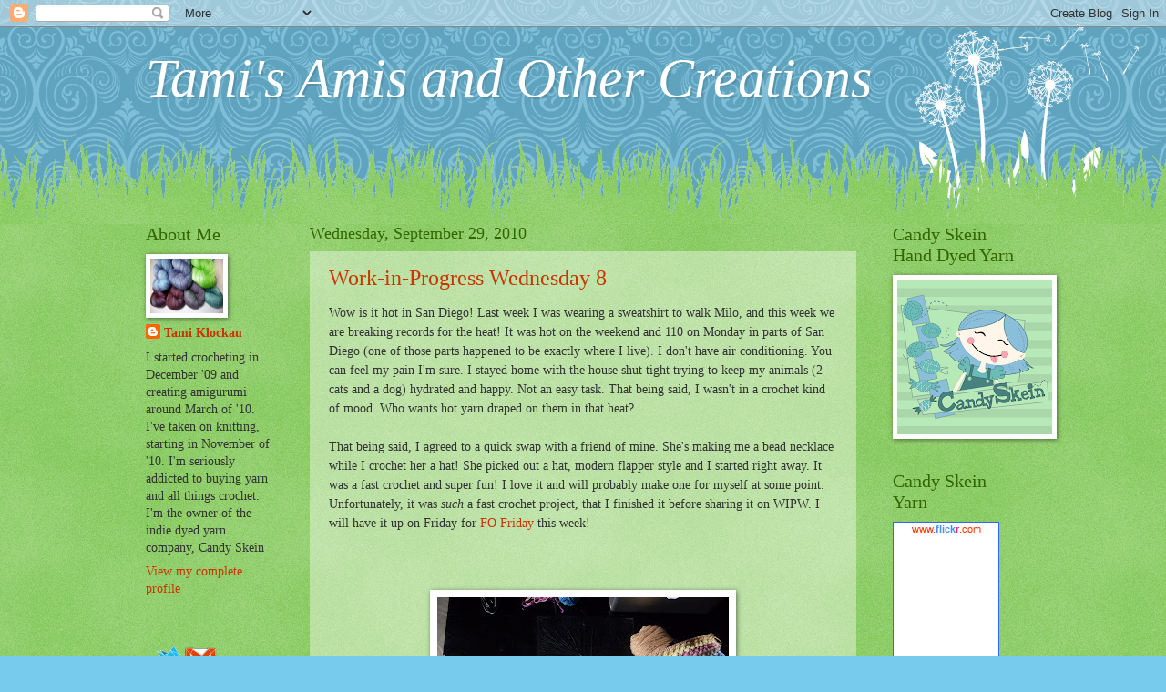

--- FILE ---
content_type: text/html; charset=UTF-8
request_url: https://tamisamis.blogspot.com/2010/09/
body_size: 34061
content:
<!DOCTYPE html>
<html class='v2' dir='ltr' lang='en'>
<head>
<link href='https://www.blogger.com/static/v1/widgets/4128112664-css_bundle_v2.css' rel='stylesheet' type='text/css'/>
<meta content='width=1100' name='viewport'/>
<meta content='text/html; charset=UTF-8' http-equiv='Content-Type'/>
<meta content='blogger' name='generator'/>
<link href='https://tamisamis.blogspot.com/favicon.ico' rel='icon' type='image/x-icon'/>
<link href='http://tamisamis.blogspot.com/2010/09/' rel='canonical'/>
<link rel="alternate" type="application/atom+xml" title="Tami&#39;s Amis and Other Creations - Atom" href="https://tamisamis.blogspot.com/feeds/posts/default" />
<link rel="alternate" type="application/rss+xml" title="Tami&#39;s Amis and Other Creations - RSS" href="https://tamisamis.blogspot.com/feeds/posts/default?alt=rss" />
<link rel="service.post" type="application/atom+xml" title="Tami&#39;s Amis and Other Creations - Atom" href="https://www.blogger.com/feeds/8537943107691885690/posts/default" />
<!--Can't find substitution for tag [blog.ieCssRetrofitLinks]-->
<meta content='http://tamisamis.blogspot.com/2010/09/' property='og:url'/>
<meta content='Tami&#39;s Amis and Other Creations' property='og:title'/>
<meta content='' property='og:description'/>
<title>Tami's Amis and Other Creations: September 2010</title>
<style id='page-skin-1' type='text/css'><!--
/*
-----------------------------------------------
Blogger Template Style
Name:     Watermark
Designer: Blogger
URL:      www.blogger.com
----------------------------------------------- */
/* Use this with templates/1ktemplate-*.html */
/* Content
----------------------------------------------- */
body {
font: normal normal 15px Georgia, Utopia, 'Palatino Linotype', Palatino, serif;
color: #333333;
background: #77ccee url(//themes.googleusercontent.com/image?id=0BwVBOzw_-hbMNjdhZTQ5ZjMtOTUzOS00ZDRjLTk4YWEtYWFjMDUxYmFmODFj) repeat scroll top center /* Credit: enjoynz (http://www.istockphoto.com/googleimages.php?id=5848437&platform=blogger) */;
}
html body .content-outer {
min-width: 0;
max-width: 100%;
width: 100%;
}
.content-outer {
font-size: 92%;
}
a:link {
text-decoration:none;
color: #cc3300;
}
a:visited {
text-decoration:none;
color: #993322;
}
a:hover {
text-decoration:underline;
color: #ff3300;
}
.body-fauxcolumns .cap-top {
margin-top: 30px;
background: transparent none no-repeat scroll center center;
height: 0;
}
.content-inner {
padding: 0;
}
/* Header
----------------------------------------------- */
.header-inner .Header .titlewrapper,
.header-inner .Header .descriptionwrapper {
padding-left: 20px;
padding-right: 20px;
}
.Header h1 {
font: italic normal 60px Georgia, Utopia, 'Palatino Linotype', Palatino, serif;;
color: #ffffff;
text-shadow: 2px 2px rgba(0, 0, 0, .1);
}
.Header h1 a {
color: #ffffff;
}
.Header .description {
font-size: 140%;
color: #5588aa;
}
/* Tabs
----------------------------------------------- */
.tabs-inner .section {
margin: 0 20px;
}
.tabs-inner .PageList, .tabs-inner .LinkList, .tabs-inner .Labels {
margin-left: -11px;
margin-right: -11px;
background-color: transparent;
border-top: 0 solid #ffffff;
border-bottom: 0 solid #ffffff;
-moz-box-shadow: 0 0 0 rgba(0, 0, 0, .3);
-webkit-box-shadow: 0 0 0 rgba(0, 0, 0, .3);
-goog-ms-box-shadow: 0 0 0 rgba(0, 0, 0, .3);
box-shadow: 0 0 0 rgba(0, 0, 0, .3);
}
.tabs-inner .PageList .widget-content,
.tabs-inner .LinkList .widget-content,
.tabs-inner .Labels .widget-content {
margin: -3px -11px;
background: transparent none  no-repeat scroll right;
}
.tabs-inner .widget ul {
padding: 2px 25px;
max-height: 34px;
background: transparent none no-repeat scroll left;
}
.tabs-inner .widget li {
border: none;
}
.tabs-inner .widget li a {
display: inline-block;
padding: .25em 1em;
font: normal normal 20px Georgia, Utopia, 'Palatino Linotype', Palatino, serif;
color: #cc3300;
border-right: 1px solid #77ccee;
}
.tabs-inner .widget li:first-child a {
border-left: 1px solid #77ccee;
}
.tabs-inner .widget li.selected a, .tabs-inner .widget li a:hover {
color: #000000;
}
/* Headings
----------------------------------------------- */
h2 {
font: normal normal 20px Georgia, Utopia, 'Palatino Linotype', Palatino, serif;
color: #336600;
margin: 0 0 .5em;
}
h2.date-header {
font: normal normal 18px Georgia, Utopia, 'Palatino Linotype', Palatino, serif;
color: #336600;
}
/* Main
----------------------------------------------- */
.main-inner .column-center-inner,
.main-inner .column-left-inner,
.main-inner .column-right-inner {
padding: 0 5px;
}
.main-outer {
margin-top: 100px;
background: #66bb33 url(//www.blogblog.com/1kt/watermark/body_background_flower.png) repeat scroll top center;
}
.main-inner {
padding-top: 0;
}
.main-cap-top {
position: relative;
}
.main-cap-top .cap-right {
position: absolute;
height: 100px;
width: 100%;
bottom: 0;
background: transparent url(//www.blogblog.com/1kt/watermark/main_cap_flower.png) repeat-x scroll bottom center;
}
.main-cap-top .cap-left {
position: absolute;
height: 245px;
width: 280px;
right: 0;
bottom: 0;
background: transparent url(//www.blogblog.com/1kt/watermark/main_overlay_flower.png) no-repeat scroll bottom left;
}
/* Posts
----------------------------------------------- */
.post-outer {
padding: 15px 20px;
margin: 0 0 25px;
background: transparent url(//www.blogblog.com/1kt/watermark/post_background_birds.png) repeat scroll top left;
_background-image: none;
border: dotted 1px transparent;
-moz-box-shadow: 0 0 0 rgba(0, 0, 0, .1);
-webkit-box-shadow: 0 0 0 rgba(0, 0, 0, .1);
-goog-ms-box-shadow: 0 0 0 rgba(0, 0, 0, .1);
box-shadow: 0 0 0 rgba(0, 0, 0, .1);
}
h3.post-title {
font: normal normal 24px Georgia, Utopia, 'Palatino Linotype', Palatino, serif;;
margin: 0;
}
.comments h4 {
font: normal normal 24px Georgia, Utopia, 'Palatino Linotype', Palatino, serif;;
margin: 1em 0 0;
}
.post-body {
font-size: 105%;
line-height: 1.5;
position: relative;
}
.post-header {
margin: 0 0 1em;
color: #997755;
}
.post-footer {
margin: 10px 0 0;
padding: 10px 0 0;
color: #997755;
border-top: dashed 1px #777777;
}
#blog-pager {
font-size: 140%
}
#comments .comment-author {
padding-top: 1.5em;
border-top: dashed 1px #777777;
background-position: 0 1.5em;
}
#comments .comment-author:first-child {
padding-top: 0;
border-top: none;
}
.avatar-image-container {
margin: .2em 0 0;
}
/* Comments
----------------------------------------------- */
.comments .comments-content .icon.blog-author {
background-repeat: no-repeat;
background-image: url([data-uri]);
}
.comments .comments-content .loadmore a {
border-top: 1px solid #777777;
border-bottom: 1px solid #777777;
}
.comments .continue {
border-top: 2px solid #777777;
}
/* Widgets
----------------------------------------------- */
.widget ul, .widget #ArchiveList ul.flat {
padding: 0;
list-style: none;
}
.widget ul li, .widget #ArchiveList ul.flat li {
padding: .35em 0;
text-indent: 0;
border-top: dashed 1px #777777;
}
.widget ul li:first-child, .widget #ArchiveList ul.flat li:first-child {
border-top: none;
}
.widget .post-body ul {
list-style: disc;
}
.widget .post-body ul li {
border: none;
}
.widget .zippy {
color: #777777;
}
.post-body img, .post-body .tr-caption-container, .Profile img, .Image img,
.BlogList .item-thumbnail img {
padding: 5px;
background: #fff;
-moz-box-shadow: 1px 1px 5px rgba(0, 0, 0, .5);
-webkit-box-shadow: 1px 1px 5px rgba(0, 0, 0, .5);
-goog-ms-box-shadow: 1px 1px 5px rgba(0, 0, 0, .5);
box-shadow: 1px 1px 5px rgba(0, 0, 0, .5);
}
.post-body img, .post-body .tr-caption-container {
padding: 8px;
}
.post-body .tr-caption-container {
color: #333333;
}
.post-body .tr-caption-container img {
padding: 0;
background: transparent;
border: none;
-moz-box-shadow: 0 0 0 rgba(0, 0, 0, .1);
-webkit-box-shadow: 0 0 0 rgba(0, 0, 0, .1);
-goog-ms-box-shadow: 0 0 0 rgba(0, 0, 0, .1);
box-shadow: 0 0 0 rgba(0, 0, 0, .1);
}
/* Footer
----------------------------------------------- */
.footer-outer {
color:#ffffff;
background: #331100 url(//www.blogblog.com/1kt/watermark/body_background_navigator.png) repeat scroll top left;
}
.footer-outer a {
color: #ffdd99;
}
.footer-outer a:visited {
color: #eecc77;
}
.footer-outer a:hover {
color: #ffffcc;
}
.footer-outer .widget h2 {
color: #ffffff;
}
/* Mobile
----------------------------------------------- */
body.mobile  {
background-size: 100% auto;
}
.mobile .body-fauxcolumn-outer {
background: transparent none repeat scroll top left;
}
html .mobile .mobile-date-outer {
border-bottom: none;
background: transparent url(//www.blogblog.com/1kt/watermark/post_background_birds.png) repeat scroll top left;
_background-image: none;
margin-bottom: 10px;
}
.mobile .main-inner .date-outer {
padding: 0;
}
.mobile .main-inner .date-header {
margin: 10px;
}
.mobile .main-cap-top {
z-index: -1;
}
.mobile .content-outer {
font-size: 100%;
}
.mobile .post-outer {
padding: 10px;
}
.mobile .main-cap-top .cap-left {
background: transparent none no-repeat scroll bottom left;
}
.mobile .body-fauxcolumns .cap-top {
margin: 0;
}
.mobile-link-button {
background: transparent url(//www.blogblog.com/1kt/watermark/post_background_birds.png) repeat scroll top left;
}
.mobile-link-button a:link, .mobile-link-button a:visited {
color: #cc3300;
}
.mobile-index-date .date-header {
color: #336600;
}
.mobile-index-contents {
color: #333333;
}
.mobile .tabs-inner .section {
margin: 0;
}
.mobile .tabs-inner .PageList {
margin-left: 0;
margin-right: 0;
}
.mobile .tabs-inner .PageList .widget-content {
margin: 0;
color: #000000;
background: transparent url(//www.blogblog.com/1kt/watermark/post_background_birds.png) repeat scroll top left;
}
.mobile .tabs-inner .PageList .widget-content .pagelist-arrow {
border-left: 1px solid #77ccee;
}

--></style>
<style id='template-skin-1' type='text/css'><!--
body {
min-width: 1000px;
}
.content-outer, .content-fauxcolumn-outer, .region-inner {
min-width: 1000px;
max-width: 1000px;
_width: 1000px;
}
.main-inner .columns {
padding-left: 180px;
padding-right: 180px;
}
.main-inner .fauxcolumn-center-outer {
left: 180px;
right: 180px;
/* IE6 does not respect left and right together */
_width: expression(this.parentNode.offsetWidth -
parseInt("180px") -
parseInt("180px") + 'px');
}
.main-inner .fauxcolumn-left-outer {
width: 180px;
}
.main-inner .fauxcolumn-right-outer {
width: 180px;
}
.main-inner .column-left-outer {
width: 180px;
right: 100%;
margin-left: -180px;
}
.main-inner .column-right-outer {
width: 180px;
margin-right: -180px;
}
#layout {
min-width: 0;
}
#layout .content-outer {
min-width: 0;
width: 800px;
}
#layout .region-inner {
min-width: 0;
width: auto;
}
body#layout div.add_widget {
padding: 8px;
}
body#layout div.add_widget a {
margin-left: 32px;
}
--></style>
<style>
    body {background-image:url(\/\/themes.googleusercontent.com\/image?id=0BwVBOzw_-hbMNjdhZTQ5ZjMtOTUzOS00ZDRjLTk4YWEtYWFjMDUxYmFmODFj);}
    
@media (max-width: 200px) { body {background-image:url(\/\/themes.googleusercontent.com\/image?id=0BwVBOzw_-hbMNjdhZTQ5ZjMtOTUzOS00ZDRjLTk4YWEtYWFjMDUxYmFmODFj&options=w200);}}
@media (max-width: 400px) and (min-width: 201px) { body {background-image:url(\/\/themes.googleusercontent.com\/image?id=0BwVBOzw_-hbMNjdhZTQ5ZjMtOTUzOS00ZDRjLTk4YWEtYWFjMDUxYmFmODFj&options=w400);}}
@media (max-width: 800px) and (min-width: 401px) { body {background-image:url(\/\/themes.googleusercontent.com\/image?id=0BwVBOzw_-hbMNjdhZTQ5ZjMtOTUzOS00ZDRjLTk4YWEtYWFjMDUxYmFmODFj&options=w800);}}
@media (max-width: 1200px) and (min-width: 801px) { body {background-image:url(\/\/themes.googleusercontent.com\/image?id=0BwVBOzw_-hbMNjdhZTQ5ZjMtOTUzOS00ZDRjLTk4YWEtYWFjMDUxYmFmODFj&options=w1200);}}
/* Last tag covers anything over one higher than the previous max-size cap. */
@media (min-width: 1201px) { body {background-image:url(\/\/themes.googleusercontent.com\/image?id=0BwVBOzw_-hbMNjdhZTQ5ZjMtOTUzOS00ZDRjLTk4YWEtYWFjMDUxYmFmODFj&options=w1600);}}
  </style>
<link href='https://www.blogger.com/dyn-css/authorization.css?targetBlogID=8537943107691885690&amp;zx=ad751f1b-6b61-4a40-bdc8-a421534a5a6d' media='none' onload='if(media!=&#39;all&#39;)media=&#39;all&#39;' rel='stylesheet'/><noscript><link href='https://www.blogger.com/dyn-css/authorization.css?targetBlogID=8537943107691885690&amp;zx=ad751f1b-6b61-4a40-bdc8-a421534a5a6d' rel='stylesheet'/></noscript>
<meta name='google-adsense-platform-account' content='ca-host-pub-1556223355139109'/>
<meta name='google-adsense-platform-domain' content='blogspot.com'/>

</head>
<body class='loading variant-flower'>
<div class='navbar section' id='navbar' name='Navbar'><div class='widget Navbar' data-version='1' id='Navbar1'><script type="text/javascript">
    function setAttributeOnload(object, attribute, val) {
      if(window.addEventListener) {
        window.addEventListener('load',
          function(){ object[attribute] = val; }, false);
      } else {
        window.attachEvent('onload', function(){ object[attribute] = val; });
      }
    }
  </script>
<div id="navbar-iframe-container"></div>
<script type="text/javascript" src="https://apis.google.com/js/platform.js"></script>
<script type="text/javascript">
      gapi.load("gapi.iframes:gapi.iframes.style.bubble", function() {
        if (gapi.iframes && gapi.iframes.getContext) {
          gapi.iframes.getContext().openChild({
              url: 'https://www.blogger.com/navbar/8537943107691885690?origin\x3dhttps://tamisamis.blogspot.com',
              where: document.getElementById("navbar-iframe-container"),
              id: "navbar-iframe"
          });
        }
      });
    </script><script type="text/javascript">
(function() {
var script = document.createElement('script');
script.type = 'text/javascript';
script.src = '//pagead2.googlesyndication.com/pagead/js/google_top_exp.js';
var head = document.getElementsByTagName('head')[0];
if (head) {
head.appendChild(script);
}})();
</script>
</div></div>
<div class='body-fauxcolumns'>
<div class='fauxcolumn-outer body-fauxcolumn-outer'>
<div class='cap-top'>
<div class='cap-left'></div>
<div class='cap-right'></div>
</div>
<div class='fauxborder-left'>
<div class='fauxborder-right'></div>
<div class='fauxcolumn-inner'>
</div>
</div>
<div class='cap-bottom'>
<div class='cap-left'></div>
<div class='cap-right'></div>
</div>
</div>
</div>
<div class='content'>
<div class='content-fauxcolumns'>
<div class='fauxcolumn-outer content-fauxcolumn-outer'>
<div class='cap-top'>
<div class='cap-left'></div>
<div class='cap-right'></div>
</div>
<div class='fauxborder-left'>
<div class='fauxborder-right'></div>
<div class='fauxcolumn-inner'>
</div>
</div>
<div class='cap-bottom'>
<div class='cap-left'></div>
<div class='cap-right'></div>
</div>
</div>
</div>
<div class='content-outer'>
<div class='content-cap-top cap-top'>
<div class='cap-left'></div>
<div class='cap-right'></div>
</div>
<div class='fauxborder-left content-fauxborder-left'>
<div class='fauxborder-right content-fauxborder-right'></div>
<div class='content-inner'>
<header>
<div class='header-outer'>
<div class='header-cap-top cap-top'>
<div class='cap-left'></div>
<div class='cap-right'></div>
</div>
<div class='fauxborder-left header-fauxborder-left'>
<div class='fauxborder-right header-fauxborder-right'></div>
<div class='region-inner header-inner'>
<div class='header section' id='header' name='Header'><div class='widget Header' data-version='1' id='Header1'>
<div id='header-inner'>
<div class='titlewrapper'>
<h1 class='title'>
<a href='https://tamisamis.blogspot.com/'>
Tami's Amis and Other Creations
</a>
</h1>
</div>
<div class='descriptionwrapper'>
<p class='description'><span>
</span></p>
</div>
</div>
</div></div>
</div>
</div>
<div class='header-cap-bottom cap-bottom'>
<div class='cap-left'></div>
<div class='cap-right'></div>
</div>
</div>
</header>
<div class='tabs-outer'>
<div class='tabs-cap-top cap-top'>
<div class='cap-left'></div>
<div class='cap-right'></div>
</div>
<div class='fauxborder-left tabs-fauxborder-left'>
<div class='fauxborder-right tabs-fauxborder-right'></div>
<div class='region-inner tabs-inner'>
<div class='tabs no-items section' id='crosscol' name='Cross-Column'></div>
<div class='tabs no-items section' id='crosscol-overflow' name='Cross-Column 2'></div>
</div>
</div>
<div class='tabs-cap-bottom cap-bottom'>
<div class='cap-left'></div>
<div class='cap-right'></div>
</div>
</div>
<div class='main-outer'>
<div class='main-cap-top cap-top'>
<div class='cap-left'></div>
<div class='cap-right'></div>
</div>
<div class='fauxborder-left main-fauxborder-left'>
<div class='fauxborder-right main-fauxborder-right'></div>
<div class='region-inner main-inner'>
<div class='columns fauxcolumns'>
<div class='fauxcolumn-outer fauxcolumn-center-outer'>
<div class='cap-top'>
<div class='cap-left'></div>
<div class='cap-right'></div>
</div>
<div class='fauxborder-left'>
<div class='fauxborder-right'></div>
<div class='fauxcolumn-inner'>
</div>
</div>
<div class='cap-bottom'>
<div class='cap-left'></div>
<div class='cap-right'></div>
</div>
</div>
<div class='fauxcolumn-outer fauxcolumn-left-outer'>
<div class='cap-top'>
<div class='cap-left'></div>
<div class='cap-right'></div>
</div>
<div class='fauxborder-left'>
<div class='fauxborder-right'></div>
<div class='fauxcolumn-inner'>
</div>
</div>
<div class='cap-bottom'>
<div class='cap-left'></div>
<div class='cap-right'></div>
</div>
</div>
<div class='fauxcolumn-outer fauxcolumn-right-outer'>
<div class='cap-top'>
<div class='cap-left'></div>
<div class='cap-right'></div>
</div>
<div class='fauxborder-left'>
<div class='fauxborder-right'></div>
<div class='fauxcolumn-inner'>
</div>
</div>
<div class='cap-bottom'>
<div class='cap-left'></div>
<div class='cap-right'></div>
</div>
</div>
<!-- corrects IE6 width calculation -->
<div class='columns-inner'>
<div class='column-center-outer'>
<div class='column-center-inner'>
<div class='main section' id='main' name='Main'><div class='widget Blog' data-version='1' id='Blog1'>
<div class='blog-posts hfeed'>

          <div class="date-outer">
        
<h2 class='date-header'><span>Wednesday, September 29, 2010</span></h2>

          <div class="date-posts">
        
<div class='post-outer'>
<div class='post hentry uncustomized-post-template' itemprop='blogPost' itemscope='itemscope' itemtype='http://schema.org/BlogPosting'>
<meta content='https://blogger.googleusercontent.com/img/b/R29vZ2xl/AVvXsEglYcoijR14Hj64uV1iB-k-KvOz2kARjdF80TJGTWRIM9KAkgeDB-ZM1MSpuOJDWog7lTjd10gCDefNmJzTQ5ScpTnGERZXXLm9-_0FfxyrpNJFFq-FbeOVKvVdBHnWtMJP4MC9yLYiUiea/s320/P1000860.JPG' itemprop='image_url'/>
<meta content='8537943107691885690' itemprop='blogId'/>
<meta content='1160231287672574802' itemprop='postId'/>
<a name='1160231287672574802'></a>
<h3 class='post-title entry-title' itemprop='name'>
<a href='https://tamisamis.blogspot.com/2010/09/work-in-progress-wednesday-8.html'>Work-in-Progress Wednesday 8</a>
</h3>
<div class='post-header'>
<div class='post-header-line-1'></div>
</div>
<div class='post-body entry-content' id='post-body-1160231287672574802' itemprop='description articleBody'>
Wow is it hot in San Diego! Last week I was wearing a sweatshirt to walk Milo, and this week we are breaking records for the heat! It was hot on the weekend and 110 on Monday in parts of San Diego (one of those parts happened to be exactly where I live). I don't have air conditioning. You can feel my pain I'm sure. I stayed home with the house shut tight trying to keep my animals (2 cats and a dog) hydrated and happy. Not an easy task. That being said, I wasn't in a crochet kind of mood. Who wants hot yarn draped on them in that heat?<br /><br />That being said, I agreed to a quick swap with a friend of mine. She's making me a bead necklace while I crochet her a hat! She picked out a hat, modern flapper style and I started right away. It was a fast crochet and super fun! I love it and will probably make one for myself at some point. Unfortunately, it was <span style="font-style: italic;">such </span>a fast crochet project, that I finished it before sharing it on WIPW. I will have it up on Friday for <a href="http://tamisamis.blogspot.com/search/label/FO%20Friday">FO Friday</a> this week!<br /><br /><br /><br /><a href="https://blogger.googleusercontent.com/img/b/R29vZ2xl/AVvXsEglYcoijR14Hj64uV1iB-k-KvOz2kARjdF80TJGTWRIM9KAkgeDB-ZM1MSpuOJDWog7lTjd10gCDefNmJzTQ5ScpTnGERZXXLm9-_0FfxyrpNJFFq-FbeOVKvVdBHnWtMJP4MC9yLYiUiea/s1600/P1000860.JPG"><img alt="" border="0" id="BLOGGER_PHOTO_ID_5522124076843398322" src="https://blogger.googleusercontent.com/img/b/R29vZ2xl/AVvXsEglYcoijR14Hj64uV1iB-k-KvOz2kARjdF80TJGTWRIM9KAkgeDB-ZM1MSpuOJDWog7lTjd10gCDefNmJzTQ5ScpTnGERZXXLm9-_0FfxyrpNJFFq-FbeOVKvVdBHnWtMJP4MC9yLYiUiea/s320/P1000860.JPG" style="display: block; margin: 0px auto 10px; text-align: center; cursor: pointer; width: 320px; height: 240px;" /></a>As you can see, I've made some progress with the <a href="http://attic24.typepad.com/weblog/granny-stripe.html">Granny Stripe</a> blanket (aka The Ice Cream Blanket). I'm really enjoying it, though now that all the colors have repeated a few times, it's a little less exciting to work on it. The first set of colors, I couldn't wait to see how each color looked with the other. Then the second time around, I was excited to see how it all looked repeated. Now that I know both those things, it's just the same ol' thing here on out. It may also hurt that the weather is so hot. When I started the blanket, it was cooling down. I hope I'm ready to really crank on it once the chill returns to the air.<br /><br /><br /><br /><a href="https://blogger.googleusercontent.com/img/b/R29vZ2xl/AVvXsEh3RdwtT7Zz_A8i57xxcL7Y6WULGV-BgcO9X83b4nylWsP0UDyRDSD_Cs21mSoZIQZtABgbng7csn_Gpgxabx-EAAv7VoBk9cC6goNQepRxxQqx6ppsF6oo4scl6wNAShQC924W7My_Gbyl/s1600/P1000861.JPG"><img alt="" border="0" id="BLOGGER_PHOTO_ID_5522124082094017106" src="https://blogger.googleusercontent.com/img/b/R29vZ2xl/AVvXsEh3RdwtT7Zz_A8i57xxcL7Y6WULGV-BgcO9X83b4nylWsP0UDyRDSD_Cs21mSoZIQZtABgbng7csn_Gpgxabx-EAAv7VoBk9cC6goNQepRxxQqx6ppsF6oo4scl6wNAShQC924W7My_Gbyl/s320/P1000861.JPG" style="display: block; margin: 0px auto 10px; text-align: center; cursor: pointer; width: 320px; height: 240px;" /></a>I'm making purses for several people (I have to make a total of 3) for Christmas, so I thought I should probably, you know, start on that. LOL You may have remembered, I made a <a href="https://blogger.googleusercontent.com/img/b/R29vZ2xl/AVvXsEjzcpfnVR4Z3Hw3elX8Q2eELWf7QN_oLhEH6TUQs3UrTDSGo2JHcxMG9xLG4gP6RlYGSYPGCidRhlRgHEVUToyiuoAH1CKwvjIfKtHqefK9VBwCVZTsXvdFf4qIG5MOS64vbSUG1eQpAf5l/s1600/P1000786.JPG">gray version</a> and shared it for <a href="http://tamisamis.blogspot.com/2010/09/work-in-progress-wednesday-4.html">WIPW 4</a>. That one was a test, so I could figure out the <a href="http://www.ravelry.com/patterns/library/nordstrom-crochet-hobo-bag">confusing pattern</a>! Hopefully I remember how to do it! The exciting part about making another one is playing with the ribbon and the lining I get to do afterward, so that's a plus. I hope to making this in a day/day and a half. We'll see how it goes!<br /><br />For those that are new to WIPW, to share your WIPW post with us, just    fill out the Mr. Linky   below.   Despite it saying you must comment,    don't feel as if you do.   That is   something Mr. Linky automatically    adds. I just ask you to check   out a   few of the links posted to see    what everyone else is working on   and   comment there if you can.    Everyone loves feedback and a little encouragement on their projects!    Also, please link back to this post in your post to get the word out!    The more the merrier!<br /><br /><br /><script type="text/javascript" src="//www.blenza.com/linkies/autolink.php?owner=tamisamis&amp;postid=28Sep2010&amp;meme=6033"></script>
<div style='clear: both;'></div>
</div>
<div class='post-footer'>
<div class='post-footer-line post-footer-line-1'>
<span class='post-author vcard'>
Posted by
<span class='fn' itemprop='author' itemscope='itemscope' itemtype='http://schema.org/Person'>
<meta content='https://www.blogger.com/profile/07652939575098493098' itemprop='url'/>
<a class='g-profile' href='https://www.blogger.com/profile/07652939575098493098' rel='author' title='author profile'>
<span itemprop='name'>Tami Klockau</span>
</a>
</span>
</span>
<span class='post-timestamp'>
at
<meta content='http://tamisamis.blogspot.com/2010/09/work-in-progress-wednesday-8.html' itemprop='url'/>
<a class='timestamp-link' href='https://tamisamis.blogspot.com/2010/09/work-in-progress-wednesday-8.html' rel='bookmark' title='permanent link'><abbr class='published' itemprop='datePublished' title='2010-09-29T00:01:00-07:00'>12:01&#8239;AM</abbr></a>
</span>
<span class='post-comment-link'>
<a class='comment-link' href='https://tamisamis.blogspot.com/2010/09/work-in-progress-wednesday-8.html#comment-form' onclick=''>
29 comments:
  </a>
</span>
<span class='post-icons'>
<span class='item-control blog-admin pid-1966041393'>
<a href='https://www.blogger.com/post-edit.g?blogID=8537943107691885690&postID=1160231287672574802&from=pencil' title='Edit Post'>
<img alt='' class='icon-action' height='18' src='https://resources.blogblog.com/img/icon18_edit_allbkg.gif' width='18'/>
</a>
</span>
</span>
<div class='post-share-buttons goog-inline-block'>
</div>
</div>
<div class='post-footer-line post-footer-line-2'>
<span class='post-labels'>
Labels:
<a href='https://tamisamis.blogspot.com/search/label/blanket' rel='tag'>blanket</a>,
<a href='https://tamisamis.blogspot.com/search/label/purse' rel='tag'>purse</a>,
<a href='https://tamisamis.blogspot.com/search/label/WIPW' rel='tag'>WIPW</a>,
<a href='https://tamisamis.blogspot.com/search/label/work-in-progress' rel='tag'>work-in-progress</a>
</span>
</div>
<div class='post-footer-line post-footer-line-3'>
<span class='post-location'>
</span>
</div>
</div>
</div>
</div>

          </div></div>
        

          <div class="date-outer">
        
<h2 class='date-header'><span>Monday, September 27, 2010</span></h2>

          <div class="date-posts">
        
<div class='post-outer'>
<div class='post hentry uncustomized-post-template' itemprop='blogPost' itemscope='itemscope' itemtype='http://schema.org/BlogPosting'>
<meta content='https://blogger.googleusercontent.com/img/b/R29vZ2xl/AVvXsEgCzlyhOQUrQDQd7TJ1ghQ2pGEd_BLU7I5AAQlERwdroFBQonH5IWng6jZFw5ojIdjcKD2j96BE19CKZT8ZJ33dwf_On1g8nlFSp3PrD09h3TCdr5mhzK7LVp3gExATMV7BcUORj8iRbnfO/s320/P1000808.JPG' itemprop='image_url'/>
<meta content='8537943107691885690' itemprop='blogId'/>
<meta content='1351014898874175942' itemprop='postId'/>
<a name='1351014898874175942'></a>
<h3 class='post-title entry-title' itemprop='name'>
<a href='https://tamisamis.blogspot.com/2010/09/flash-your-stash-ongoing-meme-part-2.html'>Flash Your Stash! An Ongoing Meme (Part 2)</a>
</h3>
<div class='post-header'>
<div class='post-header-line-1'></div>
</div>
<div class='post-body entry-content' id='post-body-1351014898874175942' itemprop='description articleBody'>
Since I've bought a ton of yarn in the past month, I decided to update my Flash Your Stash post. I have yet to link it to the sidebar (which I will do at some point soon!), so it's good to dig out the old post for those to join along. This post includes the same Mr. Linky as before. If you joined in the first time, feel free to add a new link to new pictures of your stash if you'd like. I want to keep it ongoing so we can see how the stashes grow (or in some cases, shrink).<br /><br />For my first FYS post, please click <a href="http://tamisamis.blogspot.com/2010/08/flash-your-stash-ongoing-meme.html">here</a>.<br /><br />Since I posted those, I've bought so much yarn, I had to graduate to two yarn holders. I still use the Ikea crate, but now also have a Tupperware sweater bin. I will say, I'm not very proud of how much yarn I've bought over the past month (okay, who am I fooling, of COURSE I'm proud!), but it's all so pretty, I can't resist it. I am happy to admit, most of it was bought on clearance or with coupons (thanks to Labor Day sales, and Joann's/Michaels great weekly coupons). It's so tricky how they give you a coupon for the next week, and who can go and only buy one skein of yarn??<br /><br /><div style="text-align: center;">An eagle eye view (Look, a kitty!)<br /></div><br /><a href="https://blogger.googleusercontent.com/img/b/R29vZ2xl/AVvXsEgCzlyhOQUrQDQd7TJ1ghQ2pGEd_BLU7I5AAQlERwdroFBQonH5IWng6jZFw5ojIdjcKD2j96BE19CKZT8ZJ33dwf_On1g8nlFSp3PrD09h3TCdr5mhzK7LVp3gExATMV7BcUORj8iRbnfO/s1600/P1000808.JPG"><img alt="" border="0" id="BLOGGER_PHOTO_ID_5521654775104110802" src="https://blogger.googleusercontent.com/img/b/R29vZ2xl/AVvXsEgCzlyhOQUrQDQd7TJ1ghQ2pGEd_BLU7I5AAQlERwdroFBQonH5IWng6jZFw5ojIdjcKD2j96BE19CKZT8ZJ33dwf_On1g8nlFSp3PrD09h3TCdr5mhzK7LVp3gExATMV7BcUORj8iRbnfO/s320/P1000808.JPG" style="display: block; margin: 0px auto 10px; text-align: center; cursor: pointer; width: 320px; height: 240px;" /></a><br /><div style="text-align: center;">A close-up of the bottom left section which includes a few Red Heart SS, Red Heart Eco, Loops and Threads Impeccable, Hobby Lobby 'I Love This Yarn', Vanna's Choice and a few small balls of Queensland and Debbie Bliss<br /></div><br /><a href="https://blogger.googleusercontent.com/img/b/R29vZ2xl/AVvXsEiKKL61U63qrskOTCiNki7lYk_9NIbifxA0NayFH39LBMkOEP3eTj8Z9OAvJyuCMJNW-K3cG6_-NbquOBuCAkiikdmfj5E-L99poaquQj0EoMvecZ44gTzQgqYVn2G0iKZu_Hrq4JR8AdEW/s1600/P1000811.JPG"><img alt="" border="0" id="BLOGGER_PHOTO_ID_5521654797728815058" src="https://blogger.googleusercontent.com/img/b/R29vZ2xl/AVvXsEiKKL61U63qrskOTCiNki7lYk_9NIbifxA0NayFH39LBMkOEP3eTj8Z9OAvJyuCMJNW-K3cG6_-NbquOBuCAkiikdmfj5E-L99poaquQj0EoMvecZ44gTzQgqYVn2G0iKZu_Hrq4JR8AdEW/s320/P1000811.JPG" style="display: block; margin: 0px auto 10px; text-align: center; cursor: pointer; width: 320px; height: 240px;" /></a><br /><div style="text-align: center;">This bunch is the bottom right corner of the overview picture. Again, more RH SS (multi and solid), Red Heart Tweed, TLC Essentials Sugar and Creme and a HUGE skein of Bernat Cotton.<br /></div><br /><a href="https://blogger.googleusercontent.com/img/b/R29vZ2xl/AVvXsEi31l_tnbLZEaOIjLUXSXIczrJoMParZ5_ye-M7XNBmEDsSFTPl4_f3PKSGw8pdpK2kFxnnsNfloUWU-PvVQlFtfQRW7tEI6Oo3qUKgz8qOs_o_zf4Groah7_E5mI-bWQkCsjfteQYj7jNI/s1600/P1000812.JPG"><img alt="" border="0" id="BLOGGER_PHOTO_ID_5521654814813482802" src="https://blogger.googleusercontent.com/img/b/R29vZ2xl/AVvXsEi31l_tnbLZEaOIjLUXSXIczrJoMParZ5_ye-M7XNBmEDsSFTPl4_f3PKSGw8pdpK2kFxnnsNfloUWU-PvVQlFtfQRW7tEI6Oo3qUKgz8qOs_o_zf4Groah7_E5mI-bWQkCsjfteQYj7jNI/s320/P1000812.JPG" style="display: block; margin: 0px auto 10px; text-align: center; cursor: pointer; width: 320px; height: 240px;" /></a><br /><div style="text-align: center;">This pic is of the middle section from the overview. Again, the HL, RH and then you will see some Lion Brand Wool-Ease, Caron Simply Soft, some Alpaca (I can't remember the brand) and small skeins of the Fun Yarn by Lion Brand.<br /></div><br /><a href="https://blogger.googleusercontent.com/img/b/R29vZ2xl/AVvXsEjJWmr_DSVgx24U-o5_Afj1Ja4GCqO11F0pPgeY5ryypa42gQ_RG8Wgef3fnR9es2RR2CwoKK_L1RkYCiGMS16HRIsC2lr93NrbR-vetcYYK8n8F-DXvcs0ucv8TPr6TEXMKX4QN8h2RL4y/s1600/P1000810.JPG"><img alt="" border="0" id="BLOGGER_PHOTO_ID_5521654794754360914" src="https://blogger.googleusercontent.com/img/b/R29vZ2xl/AVvXsEjJWmr_DSVgx24U-o5_Afj1Ja4GCqO11F0pPgeY5ryypa42gQ_RG8Wgef3fnR9es2RR2CwoKK_L1RkYCiGMS16HRIsC2lr93NrbR-vetcYYK8n8F-DXvcs0ucv8TPr6TEXMKX4QN8h2RL4y/s320/P1000810.JPG" style="display: block; margin: 0px auto 10px; text-align: center; cursor: pointer; width: 320px; height: 240px;" /></a><br /><div style="text-align: center;">This is the top left. RH SS and the Lion Brand Fun Yarn (which is great for small amigurumi) and a better pic of my RH Multi<br /></div><br /><a href="https://blogger.googleusercontent.com/img/b/R29vZ2xl/AVvXsEgpPSKq1ficMGnLmhfGWPcmAFrvXLAPvyOiVE22a08NKXTtey2kQwV6-7AGLNSpkN_L_E6Ju3kwIv5CF-CvZ6rkbIj1DfaXAC-01C7Sp8Xn1lEUBHsNjksVwhhHoWXk1dXfWAJPAnMPv0np/s1600/P1000809.JPG"><img alt="" border="0" id="BLOGGER_PHOTO_ID_5521654784202839954" src="https://blogger.googleusercontent.com/img/b/R29vZ2xl/AVvXsEgpPSKq1ficMGnLmhfGWPcmAFrvXLAPvyOiVE22a08NKXTtey2kQwV6-7AGLNSpkN_L_E6Ju3kwIv5CF-CvZ6rkbIj1DfaXAC-01C7Sp8Xn1lEUBHsNjksVwhhHoWXk1dXfWAJPAnMPv0np/s320/P1000809.JPG" style="display: block; margin: 0px auto 10px; text-align: center; cursor: pointer; width: 320px; height: 240px;" /></a><br /><div style="text-align: center;">Look at all of that Lion Brand Fisherman's Wool. Yikes! I hope soon it is out of my stash and into my afghan! Good think I like working with it!<br /></div><br /><a href="https://blogger.googleusercontent.com/img/b/R29vZ2xl/AVvXsEhUaohUeHJWde6HDVBr20NfvhRUIUUH8_Eyn99ZKwgc8E4gY0ywWHi-ibLqYXcM0SzyH6ssau_AAIveZgCsiaCpSgICUZfMoFzZvdq5bEcauA7WZ5DS80a37K59vcK9k41MsLjcUnz_jM8Y/s1600/P1000814.JPG"><img alt="" border="0" id="BLOGGER_PHOTO_ID_5521656378374146322" src="https://blogger.googleusercontent.com/img/b/R29vZ2xl/AVvXsEhUaohUeHJWde6HDVBr20NfvhRUIUUH8_Eyn99ZKwgc8E4gY0ywWHi-ibLqYXcM0SzyH6ssau_AAIveZgCsiaCpSgICUZfMoFzZvdq5bEcauA7WZ5DS80a37K59vcK9k41MsLjcUnz_jM8Y/s320/P1000814.JPG" style="display: block; margin: 0px auto 10px; text-align: center; cursor: pointer; width: 320px; height: 240px;" /></a><br /><div style="text-align: center;">A few skeins of Red Heart Designer Sport (Is this getting discontinued? I can't find it anywhere) and RH Soft. Also, a not so happy closeup of the kitty (who's name is Cosmo).<br /></div><br /><a href="https://blogger.googleusercontent.com/img/b/R29vZ2xl/AVvXsEhFsnxTIi8rloNrpfQxiHfo_RRexvbfP37FzMCWnCP-bsz8-tYzrkGcsPpPw1pNEgTLd2C_ktAZVzKU2FhTvH_zcPz2TGIQokVXFx_wlD35M2t4XQh3zcEpmgWLnMNzl5Iab6e-oO1ZkJ9j/s1600/P1000813.JPG"><img alt="" border="0" id="BLOGGER_PHOTO_ID_5521656368836623154" src="https://blogger.googleusercontent.com/img/b/R29vZ2xl/AVvXsEhFsnxTIi8rloNrpfQxiHfo_RRexvbfP37FzMCWnCP-bsz8-tYzrkGcsPpPw1pNEgTLd2C_ktAZVzKU2FhTvH_zcPz2TGIQokVXFx_wlD35M2t4XQh3zcEpmgWLnMNzl5Iab6e-oO1ZkJ9j/s320/P1000813.JPG" style="display: block; margin: 0px auto 10px; text-align: center; cursor: pointer; width: 320px; height: 240px;" /></a><br />I would love to see how your yarn stash has grown! Share updated pics, or join in for the first time!<br /><br /><script type="text/javascript" src="//www.blenza.com/linkies/autolink.php?owner=tamisamis&amp;postid=26Aug2010a&amp;meme=6034"></script>
<div style='clear: both;'></div>
</div>
<div class='post-footer'>
<div class='post-footer-line post-footer-line-1'>
<span class='post-author vcard'>
Posted by
<span class='fn' itemprop='author' itemscope='itemscope' itemtype='http://schema.org/Person'>
<meta content='https://www.blogger.com/profile/07652939575098493098' itemprop='url'/>
<a class='g-profile' href='https://www.blogger.com/profile/07652939575098493098' rel='author' title='author profile'>
<span itemprop='name'>Tami Klockau</span>
</a>
</span>
</span>
<span class='post-timestamp'>
at
<meta content='http://tamisamis.blogspot.com/2010/09/flash-your-stash-ongoing-meme-part-2.html' itemprop='url'/>
<a class='timestamp-link' href='https://tamisamis.blogspot.com/2010/09/flash-your-stash-ongoing-meme-part-2.html' rel='bookmark' title='permanent link'><abbr class='published' itemprop='datePublished' title='2010-09-27T10:49:00-07:00'>10:49&#8239;AM</abbr></a>
</span>
<span class='post-comment-link'>
<a class='comment-link' href='https://tamisamis.blogspot.com/2010/09/flash-your-stash-ongoing-meme-part-2.html#comment-form' onclick=''>
13 comments:
  </a>
</span>
<span class='post-icons'>
<span class='item-control blog-admin pid-1966041393'>
<a href='https://www.blogger.com/post-edit.g?blogID=8537943107691885690&postID=1351014898874175942&from=pencil' title='Edit Post'>
<img alt='' class='icon-action' height='18' src='https://resources.blogblog.com/img/icon18_edit_allbkg.gif' width='18'/>
</a>
</span>
</span>
<div class='post-share-buttons goog-inline-block'>
</div>
</div>
<div class='post-footer-line post-footer-line-2'>
<span class='post-labels'>
Labels:
<a href='https://tamisamis.blogspot.com/search/label/Flash%20Your%20Stash' rel='tag'>Flash Your Stash</a>,
<a href='https://tamisamis.blogspot.com/search/label/yarn' rel='tag'>yarn</a>
</span>
</div>
<div class='post-footer-line post-footer-line-3'>
<span class='post-location'>
</span>
</div>
</div>
</div>
</div>

          </div></div>
        

          <div class="date-outer">
        
<h2 class='date-header'><span>Friday, September 24, 2010</span></h2>

          <div class="date-posts">
        
<div class='post-outer'>
<div class='post hentry uncustomized-post-template' itemprop='blogPost' itemscope='itemscope' itemtype='http://schema.org/BlogPosting'>
<meta content='https://blogger.googleusercontent.com/img/b/R29vZ2xl/AVvXsEgU_u7DTqfgptn7tjnzrJ4gUju33_40fQZP8cC7-o86ApPVzYY8lGpsfLRhvvHpY2bb89C7Jdd1BIQbJkCwIPcMcR2KkTluwPSz6v-2AdnyXmZF_cOshxPq0eaRgOwc3P59k4QYD1D6Xf0E/s320/P1000849.JPG' itemprop='image_url'/>
<meta content='8537943107691885690' itemprop='blogId'/>
<meta content='9003471856869249958' itemprop='postId'/>
<a name='9003471856869249958'></a>
<h3 class='post-title entry-title' itemprop='name'>
<a href='https://tamisamis.blogspot.com/2010/09/fo-friday-2.html'>FO Friday 2</a>
</h3>
<div class='post-header'>
<div class='post-header-line-1'></div>
</div>
<div class='post-body entry-content' id='post-body-9003471856869249958' itemprop='description articleBody'>
It's great to see how much <a href="http://tamisamis.blogspot.com/search/label/WIPW">WIPW</a> has grown in the past 7 weeks, and I hope to have FO Friday follow in its footsteps. I know that you may not have a FO each Friday, but be sure to share when you do! Some weeks, I may not have one, but will always have FO Friday up for others to participate.<br /><br /><br /><a href="https://blogger.googleusercontent.com/img/b/R29vZ2xl/AVvXsEgU_u7DTqfgptn7tjnzrJ4gUju33_40fQZP8cC7-o86ApPVzYY8lGpsfLRhvvHpY2bb89C7Jdd1BIQbJkCwIPcMcR2KkTluwPSz6v-2AdnyXmZF_cOshxPq0eaRgOwc3P59k4QYD1D6Xf0E/s1600/P1000849.JPG"><img alt="" border="0" id="BLOGGER_PHOTO_ID_5520159405437928434" src="https://blogger.googleusercontent.com/img/b/R29vZ2xl/AVvXsEgU_u7DTqfgptn7tjnzrJ4gUju33_40fQZP8cC7-o86ApPVzYY8lGpsfLRhvvHpY2bb89C7Jdd1BIQbJkCwIPcMcR2KkTluwPSz6v-2AdnyXmZF_cOshxPq0eaRgOwc3P59k4QYD1D6Xf0E/s320/P1000849.JPG" style="display: block; margin: 0px auto 10px; text-align: center; cursor: pointer; width: 320px; height: 240px;" /></a><br />This week, I'm lucky to have a FO finished! You may remember the beginning of a cupcake I was commissioned to do that I shared on this week's <a href="http://tamisamis.blogspot.com/2010/09/work-in-progress-wednesday-7.html">WIPW</a>. On Tuesday evening it was just a little round circle, but look at it now!<br /><br /><a href="https://blogger.googleusercontent.com/img/b/R29vZ2xl/AVvXsEhPPg_q5Ytq5RSWJ0Ii1ts1VtaUhiUw9AcHcJ7DVfTEamdx955avZFfYxaS0L2wzkLjT9aEZzgFbEa-aLR7IAXXC1y2CBCjLEQBQrH6hHOCQt0fQklW1aKnxUoYYjlmdbjhd5DXn_KXE014/s1600/P1000851.JPG"><img alt="" border="0" id="BLOGGER_PHOTO_ID_5520209709696916146" src="https://blogger.googleusercontent.com/img/b/R29vZ2xl/AVvXsEhPPg_q5Ytq5RSWJ0Ii1ts1VtaUhiUw9AcHcJ7DVfTEamdx955avZFfYxaS0L2wzkLjT9aEZzgFbEa-aLR7IAXXC1y2CBCjLEQBQrH6hHOCQt0fQklW1aKnxUoYYjlmdbjhd5DXn_KXE014/s320/P1000851.JPG" style="display: block; margin: 0px auto 10px; text-align: center; cursor: pointer; width: 320px; height: 240px;" /></a><a href="https://blogger.googleusercontent.com/img/b/R29vZ2xl/AVvXsEh6FtEfik8T2x1EjU4BWjWAPD2lvbfxjD5tNRoVdIYnJ3ivjBKFGGKIZhSUQjthGJp8TajYCe872Vf2_DkQLQuG9jFD8lIzalrhfGvLrYj7qQ6Ig29-mfdI_qNTEEGdM1MVxJUOm_uQ_YDy/s1600/P1000852.JPG"><img alt="" border="0" id="BLOGGER_PHOTO_ID_5520209717364722578" src="https://blogger.googleusercontent.com/img/b/R29vZ2xl/AVvXsEh6FtEfik8T2x1EjU4BWjWAPD2lvbfxjD5tNRoVdIYnJ3ivjBKFGGKIZhSUQjthGJp8TajYCe872Vf2_DkQLQuG9jFD8lIzalrhfGvLrYj7qQ6Ig29-mfdI_qNTEEGdM1MVxJUOm_uQ_YDy/s320/P1000852.JPG" style="display: block; margin: 0px auto 10px; text-align: center; cursor: pointer; width: 320px; height: 240px;" /></a>He's all grown up (or maybe she?) and ready to be shipped to Phoenix. I will say, I originally started out thinking it would be a three tiered cupcake, but after doing the first two tiers and the start of the third, I loved it so much. I sent a picture off and sure enough, she loved it too! We decided it didn't need a face and just stuck with a more "traditional" cupcake. I really like the way this came out and wish I had written down the pattern as I was working. Maybe I'll try and make another one to see if I can figure out exactly what I did.<br /><br />Materials used:<br /><br />5.00 mm (H) hook<br />Hobby Lobby's I Love This Yarn (Frosting- <a href="http://shop.hobbylobby.com/products/i-love-this-yarn-839324/">Ivory</a>), Red Heart Super Saver (Cake bottom- <a href="http://www.shopredheart.com/Images.aspx?PIFID=218">Coffee</a>), Loops &amp; Threads Impeccable (Frosting- <a href="http://www.michaels.com/Loops-Threads%E2%84%A2-Impeccable%E2%84%A2-Yarn--Solids/nw0435,default,pd.html">Soft Rose</a>)<br />Yarn needle<br />Poly Fluff stuffing<br /><br />I worked on it from September 21st-23rd.<br /><br />Just like WIPW, please use the Mr. Linky to share your FO Friday post.<br /><br /><script type="text/javascript" src="//www.blenza.com/linkies/autolink.php?owner=tamisamis&amp;postid=23Sep2010&amp;meme=6168"></script>
<div style='clear: both;'></div>
</div>
<div class='post-footer'>
<div class='post-footer-line post-footer-line-1'>
<span class='post-author vcard'>
Posted by
<span class='fn' itemprop='author' itemscope='itemscope' itemtype='http://schema.org/Person'>
<meta content='https://www.blogger.com/profile/07652939575098493098' itemprop='url'/>
<a class='g-profile' href='https://www.blogger.com/profile/07652939575098493098' rel='author' title='author profile'>
<span itemprop='name'>Tami Klockau</span>
</a>
</span>
</span>
<span class='post-timestamp'>
at
<meta content='http://tamisamis.blogspot.com/2010/09/fo-friday-2.html' itemprop='url'/>
<a class='timestamp-link' href='https://tamisamis.blogspot.com/2010/09/fo-friday-2.html' rel='bookmark' title='permanent link'><abbr class='published' itemprop='datePublished' title='2010-09-24T00:01:00-07:00'>12:01&#8239;AM</abbr></a>
</span>
<span class='post-comment-link'>
<a class='comment-link' href='https://tamisamis.blogspot.com/2010/09/fo-friday-2.html#comment-form' onclick=''>
13 comments:
  </a>
</span>
<span class='post-icons'>
<span class='item-control blog-admin pid-1966041393'>
<a href='https://www.blogger.com/post-edit.g?blogID=8537943107691885690&postID=9003471856869249958&from=pencil' title='Edit Post'>
<img alt='' class='icon-action' height='18' src='https://resources.blogblog.com/img/icon18_edit_allbkg.gif' width='18'/>
</a>
</span>
</span>
<div class='post-share-buttons goog-inline-block'>
</div>
</div>
<div class='post-footer-line post-footer-line-2'>
<span class='post-labels'>
Labels:
<a href='https://tamisamis.blogspot.com/search/label/FO%20Friday' rel='tag'>FO Friday</a>,
<a href='https://tamisamis.blogspot.com/search/label/food' rel='tag'>food</a>,
<a href='https://tamisamis.blogspot.com/search/label/Hobby%20Lobby%20I%20Love%20This%20Yarn' rel='tag'>Hobby Lobby I Love This Yarn</a>,
<a href='https://tamisamis.blogspot.com/search/label/Loops%20and%20Threads%20Impeccable' rel='tag'>Loops and Threads Impeccable</a>,
<a href='https://tamisamis.blogspot.com/search/label/Red%20Heart%20Super%20Saver' rel='tag'>Red Heart Super Saver</a>,
<a href='https://tamisamis.blogspot.com/search/label/WIPW' rel='tag'>WIPW</a>
</span>
</div>
<div class='post-footer-line post-footer-line-3'>
<span class='post-location'>
</span>
</div>
</div>
</div>
</div>

          </div></div>
        

          <div class="date-outer">
        
<h2 class='date-header'><span>Wednesday, September 22, 2010</span></h2>

          <div class="date-posts">
        
<div class='post-outer'>
<div class='post hentry uncustomized-post-template' itemprop='blogPost' itemscope='itemscope' itemtype='http://schema.org/BlogPosting'>
<meta content='https://blogger.googleusercontent.com/img/b/R29vZ2xl/AVvXsEjez5oFxzOxH5s4LAE-3Wek3cgWUbkywd_L3fOs_KSG85Ii7YO_0_xcVc7-r76grQ9bhladmamL4XEd_MwAhKda-06_oTc5bQCM0mJUYGclA776UdD_Bpw5_B9I5Pz7UNqWRI1atdRtoWaj/s320/P1000843.JPG' itemprop='image_url'/>
<meta content='8537943107691885690' itemprop='blogId'/>
<meta content='7122229767573178480' itemprop='postId'/>
<a name='7122229767573178480'></a>
<h3 class='post-title entry-title' itemprop='name'>
<a href='https://tamisamis.blogspot.com/2010/09/work-in-progress-wednesday-7.html'>Work-in-Progress Wednesday 7</a>
</h3>
<div class='post-header'>
<div class='post-header-line-1'></div>
</div>
<div class='post-body entry-content' id='post-body-7122229767573178480' itemprop='description articleBody'>
I hope everyone has had a great, crafty week! I'm really excited about this week's WIPW because I started a new project!<br /><br />This past week I've been obsessed with two things--my new sewing machine (which is for a later post) and a blanket I started after being inspired by <a href="http://aleapopculture.blogspot.com/2010/09/weekly-dose-of-crafts_15.html">Alea's Granny Stripe blanket</a> from the <a href="http://attic24.typepad.com/weblog/granny-stripe.html">Attic24 pattern</a>.<br /><br /><br /><a href="https://blogger.googleusercontent.com/img/b/R29vZ2xl/AVvXsEjez5oFxzOxH5s4LAE-3Wek3cgWUbkywd_L3fOs_KSG85Ii7YO_0_xcVc7-r76grQ9bhladmamL4XEd_MwAhKda-06_oTc5bQCM0mJUYGclA776UdD_Bpw5_B9I5Pz7UNqWRI1atdRtoWaj/s1600/P1000843.JPG"><img alt="" border="0" id="BLOGGER_PHOTO_ID_5519506994991757074" src="https://blogger.googleusercontent.com/img/b/R29vZ2xl/AVvXsEjez5oFxzOxH5s4LAE-3Wek3cgWUbkywd_L3fOs_KSG85Ii7YO_0_xcVc7-r76grQ9bhladmamL4XEd_MwAhKda-06_oTc5bQCM0mJUYGclA776UdD_Bpw5_B9I5Pz7UNqWRI1atdRtoWaj/s320/P1000843.JPG" style="display: block; margin: 0px auto 10px; text-align: center; cursor: pointer; width: 320px; height: 240px;" /></a><br />Not wanting to buy more yarn (for now), I went through my yarn stash and (with Alea's help) picked out the colors I would use for the blanket. It was great to get a little color in my life since recently I've been working so hard on my brown and cream afghan, as well as the tweed project. Despite my husband saying it looks like a blanket for Easter Bunny land or like ice cream, I love the colors. I also love working on this blanket because I'm able to multitask since it's easy!<br /><br /><br /><br /><a href="https://blogger.googleusercontent.com/img/b/R29vZ2xl/AVvXsEhFxEcZdNYn-a0lhAHFKlpQf8_Vbr94UD2TY8-Ai6mR4WdIemvod7D4OV06yl35nti_dJBQJ9y7uj9eCzyWewOoTQe6GR_CxXQkvwIENqVB7zLOxRfNQ5-Zu8TK2WaqegqoI3PXzqfn3ucK/s1600/P1000849.JPG"><img alt="" border="0" id="BLOGGER_PHOTO_ID_5519564736229171906" src="https://blogger.googleusercontent.com/img/b/R29vZ2xl/AVvXsEhFxEcZdNYn-a0lhAHFKlpQf8_Vbr94UD2TY8-Ai6mR4WdIemvod7D4OV06yl35nti_dJBQJ9y7uj9eCzyWewOoTQe6GR_CxXQkvwIENqVB7zLOxRfNQ5-Zu8TK2WaqegqoI3PXzqfn3ucK/s320/P1000849.JPG" style="display: block; margin: 0px auto 10px; text-align: center; cursor: pointer; width: 320px; height: 240px;" /></a><br />I just started this project this afternoon (hence the odd, dark picture since I had to take it at night). I got several rows in and realized it was curling, so this is the second go around. I was commissioned to do a 3 tiered cupcake like <a href="http://tamisamis.blogspot.com/2010/08/simply-scrumptious.html">this one</a>, but in dark brown, cream and pink! I plan to make it bigger than I normally do, so I'm excited to get further on it. I'm still trying to decide if I want it to have a face or not, especially since the bottom will be so dark. What do you think?<br /><br /><br />For those that are new to WIPW, to share your WIPW post with us, just   fill out the Mr. Linky   below.   Despite it saying you must comment,   don't feel as if you do.   That is   something Mr. Linky automatically   adds. I just ask you to check   out a   few of the links posted to see   what everyone else is working on   and   comment there if you can.   Everyone loves feedback and a little encouragement on their projects!   Also, please link back to this post in your post to get the word out!   The more the merrier!<br /><br /><script type="text/javascript" src="//www.blenza.com/linkies/autolink.php?owner=tamisamis&amp;postid=22Sep2010&amp;meme=6033"></script>
<div style='clear: both;'></div>
</div>
<div class='post-footer'>
<div class='post-footer-line post-footer-line-1'>
<span class='post-author vcard'>
Posted by
<span class='fn' itemprop='author' itemscope='itemscope' itemtype='http://schema.org/Person'>
<meta content='https://www.blogger.com/profile/07652939575098493098' itemprop='url'/>
<a class='g-profile' href='https://www.blogger.com/profile/07652939575098493098' rel='author' title='author profile'>
<span itemprop='name'>Tami Klockau</span>
</a>
</span>
</span>
<span class='post-timestamp'>
at
<meta content='http://tamisamis.blogspot.com/2010/09/work-in-progress-wednesday-7.html' itemprop='url'/>
<a class='timestamp-link' href='https://tamisamis.blogspot.com/2010/09/work-in-progress-wednesday-7.html' rel='bookmark' title='permanent link'><abbr class='published' itemprop='datePublished' title='2010-09-22T00:01:00-07:00'>12:01&#8239;AM</abbr></a>
</span>
<span class='post-comment-link'>
<a class='comment-link' href='https://tamisamis.blogspot.com/2010/09/work-in-progress-wednesday-7.html#comment-form' onclick=''>
26 comments:
  </a>
</span>
<span class='post-icons'>
<span class='item-control blog-admin pid-1966041393'>
<a href='https://www.blogger.com/post-edit.g?blogID=8537943107691885690&postID=7122229767573178480&from=pencil' title='Edit Post'>
<img alt='' class='icon-action' height='18' src='https://resources.blogblog.com/img/icon18_edit_allbkg.gif' width='18'/>
</a>
</span>
</span>
<div class='post-share-buttons goog-inline-block'>
</div>
</div>
<div class='post-footer-line post-footer-line-2'>
<span class='post-labels'>
Labels:
<a href='https://tamisamis.blogspot.com/search/label/afghan' rel='tag'>afghan</a>,
<a href='https://tamisamis.blogspot.com/search/label/amigurumi' rel='tag'>amigurumi</a>,
<a href='https://tamisamis.blogspot.com/search/label/blanket' rel='tag'>blanket</a>,
<a href='https://tamisamis.blogspot.com/search/label/food' rel='tag'>food</a>,
<a href='https://tamisamis.blogspot.com/search/label/Hobby%20Lobby%20I%20Love%20This%20Yarn' rel='tag'>Hobby Lobby I Love This Yarn</a>,
<a href='https://tamisamis.blogspot.com/search/label/Loops%20and%20Threads%20Impeccable' rel='tag'>Loops and Threads Impeccable</a>,
<a href='https://tamisamis.blogspot.com/search/label/Red%20Heart%20Super%20Saver' rel='tag'>Red Heart Super Saver</a>,
<a href='https://tamisamis.blogspot.com/search/label/WIPW' rel='tag'>WIPW</a>,
<a href='https://tamisamis.blogspot.com/search/label/work-in-progress' rel='tag'>work-in-progress</a>
</span>
</div>
<div class='post-footer-line post-footer-line-3'>
<span class='post-location'>
</span>
</div>
</div>
</div>
</div>

          </div></div>
        

          <div class="date-outer">
        
<h2 class='date-header'><span>Tuesday, September 21, 2010</span></h2>

          <div class="date-posts">
        
<div class='post-outer'>
<div class='post hentry uncustomized-post-template' itemprop='blogPost' itemscope='itemscope' itemtype='http://schema.org/BlogPosting'>
<meta content='https://blogger.googleusercontent.com/img/b/R29vZ2xl/AVvXsEjMI8Wso-UQ2IgRpPhNlxma29DZJXaparMfD6sVfctrgO2PCQxO2pzWFUB-Xq1cqHJeysHByLOYeptpjtxPoZB_Bez10o31GgGwxs3JDVA4IthDcNWNJZUKCNMEnK4nJDUXdw4vGltMmxdX/s320/P1000747.JPG' itemprop='image_url'/>
<meta content='8537943107691885690' itemprop='blogId'/>
<meta content='527723128267463844' itemprop='postId'/>
<a name='527723128267463844'></a>
<h3 class='post-title entry-title' itemprop='name'>
<a href='https://tamisamis.blogspot.com/2010/09/my-first-swap.html'>My First Swap</a>
</h3>
<div class='post-header'>
<div class='post-header-line-1'></div>
</div>
<div class='post-body entry-content' id='post-body-527723128267463844' itemprop='description articleBody'>
I can't believe I almost forgot to share the pictures of my first swap! I decided to join in a swap over at the Ravelry group <a href="http://www.ravelry.com/groups/10-amigurumis">$10 Amigurumis</a> for the month of August. The theme was dinosaurs and I thought it would be the perfect chance to create my own pattern. I shared my dino already <a href="http://tamisamis.blogspot.com/2010/09/dinosaur-says-raaaarrrrr.html">here</a>, but wanted to show the package I sent and received in all their glory.<br /><br />The idea behind $10 Amigurumi is that each person should spend no more than $10 on the swap (minus shipping of course). You can include yarn, candy, craft items, of something to go with the theme of that month. Basically, anything goes (to a certain extent). Each person has filled out a questionnaire in the group thread, so once your partner has been chosen, you can look them up to see what their likes/dislikes are.<br /><br />I loved participating in the swap and can't wait for my next one!<br /><br />This is the package I sent to my partner. She mentioned she loves the color purple, blue and green, adores chocolate and is a teacher.<br /><br /><a href="https://blogger.googleusercontent.com/img/b/R29vZ2xl/AVvXsEjMI8Wso-UQ2IgRpPhNlxma29DZJXaparMfD6sVfctrgO2PCQxO2pzWFUB-Xq1cqHJeysHByLOYeptpjtxPoZB_Bez10o31GgGwxs3JDVA4IthDcNWNJZUKCNMEnK4nJDUXdw4vGltMmxdX/s1600/P1000747.JPG"><img alt="" border="0" id="BLOGGER_PHOTO_ID_5519408486514669874" src="https://blogger.googleusercontent.com/img/b/R29vZ2xl/AVvXsEjMI8Wso-UQ2IgRpPhNlxma29DZJXaparMfD6sVfctrgO2PCQxO2pzWFUB-Xq1cqHJeysHByLOYeptpjtxPoZB_Bez10o31GgGwxs3JDVA4IthDcNWNJZUKCNMEnK4nJDUXdw4vGltMmxdX/s320/P1000747.JPG" style="display: block; margin: 0px auto 10px; text-align: center; cursor: pointer; width: 320px; height: 240px;" /></a><br /><a href="https://blogger.googleusercontent.com/img/b/R29vZ2xl/AVvXsEiZXBaM7Gq_nVPXVwYffE5Di-ST9XIVSzLsNuNx6lsyCTaAnZJgJabrwKgUa0iFFV8YXMMAZ8UDG9TYx4d9yI7s6ZPWl8iQxhPLjOcQ-2z2fIBhhxBwBEpjUTsrZdamcMdUmSxCUpJVYxUv/s1600/P1000746.JPG"><img alt="" border="0" id="BLOGGER_PHOTO_ID_5519408475924349010" src="https://blogger.googleusercontent.com/img/b/R29vZ2xl/AVvXsEiZXBaM7Gq_nVPXVwYffE5Di-ST9XIVSzLsNuNx6lsyCTaAnZJgJabrwKgUa0iFFV8YXMMAZ8UDG9TYx4d9yI7s6ZPWl8iQxhPLjOcQ-2z2fIBhhxBwBEpjUTsrZdamcMdUmSxCUpJVYxUv/s320/P1000746.JPG" style="display: block; margin: 0px auto 10px; text-align: center; cursor: pointer; width: 320px; height: 240px;" /></a><br />I was super excited to get my package. Who doesn't love to get a surprise box in the mail (even when you know that it is on its way)!? Here are a few pics of the items I received, including an adorable knit and crocheted dino! As you can see, his body is knit and his stomach, scales and bottom of his feet is crochet!<br /><br /><a href="https://blogger.googleusercontent.com/img/b/R29vZ2xl/AVvXsEiQiPkgAuA5VVL1jarfnIdy_zQrKyMhQcuiCauMc0XYBv8tFW_g6hKeWoTuF6zrRy03pFOScnWWvTfHtmQOLDKpkQjpxvP1k21_xdpSjhvd_vxijackgxCeNlFnsJClc5Ec9hyphenhyphengs1cdFbTI/s1600/P1000788.JPG"><img alt="" border="0" id="BLOGGER_PHOTO_ID_5519409886527724146" src="https://blogger.googleusercontent.com/img/b/R29vZ2xl/AVvXsEiQiPkgAuA5VVL1jarfnIdy_zQrKyMhQcuiCauMc0XYBv8tFW_g6hKeWoTuF6zrRy03pFOScnWWvTfHtmQOLDKpkQjpxvP1k21_xdpSjhvd_vxijackgxCeNlFnsJClc5Ec9hyphenhyphengs1cdFbTI/s320/P1000788.JPG" style="display: block; margin: 0px auto 10px; text-align: center; cursor: pointer; width: 320px; height: 240px;" /></a><a href="https://blogger.googleusercontent.com/img/b/R29vZ2xl/AVvXsEgCxrntGWD97wAibK-LdbD_M6GK1WahohzXd0RG-1dhq7AiOHVejCjyKQ6IACfKSb3MsE8nFLEYk9BYJAU7F-J2NMg98Fgc5MZa9gxx5g60SPd9twtjljMmCbHX2miqan9e_CST3oMxLelY/s1600/P1000791.JPG"><img alt="" border="0" id="BLOGGER_PHOTO_ID_5519409917219349426" src="https://blogger.googleusercontent.com/img/b/R29vZ2xl/AVvXsEgCxrntGWD97wAibK-LdbD_M6GK1WahohzXd0RG-1dhq7AiOHVejCjyKQ6IACfKSb3MsE8nFLEYk9BYJAU7F-J2NMg98Fgc5MZa9gxx5g60SPd9twtjljMmCbHX2miqan9e_CST3oMxLelY/s320/P1000791.JPG" style="display: block; margin: 0px auto 10px; text-align: center; cursor: pointer; width: 320px; height: 240px;" /></a><a href="https://blogger.googleusercontent.com/img/b/R29vZ2xl/AVvXsEhewaCM0Va8MT0u5uK1IThhfJVddNwQSbXGYBNIOsTG66U0p_cJyW7CX0BOGdx85ftYh9kGGUEJaMiaMChdO4A_63qErV4WSJiZ9SE1j-2SAOBRxs2wAQd93cHPiw_AU1uo9I4uZk59JF9-/s1600/P1000792.JPG"><img alt="" border="0" id="BLOGGER_PHOTO_ID_5519409931363496002" src="https://blogger.googleusercontent.com/img/b/R29vZ2xl/AVvXsEhewaCM0Va8MT0u5uK1IThhfJVddNwQSbXGYBNIOsTG66U0p_cJyW7CX0BOGdx85ftYh9kGGUEJaMiaMChdO4A_63qErV4WSJiZ9SE1j-2SAOBRxs2wAQd93cHPiw_AU1uo9I4uZk59JF9-/s320/P1000792.JPG" style="display: block; margin: 0px auto 10px; text-align: center; cursor: pointer; width: 320px; height: 240px;" /></a><a href="https://blogger.googleusercontent.com/img/b/R29vZ2xl/AVvXsEg8LBQbSLCpPk8720TtGgve2xS8HDCounH8pH7tl86yuT3MJQGYnoioRwi65ZwCKUZXWgSjN7GFvcbDdvodZRPc2A1pvTcYCoJjB_Lf-GDS-VucKo16O4FaCZ0Y_wdfHVUWZPfSFCJB8CXv/s1600/P1000790.JPG"><img alt="" border="0" id="BLOGGER_PHOTO_ID_5519409898742760978" src="https://blogger.googleusercontent.com/img/b/R29vZ2xl/AVvXsEg8LBQbSLCpPk8720TtGgve2xS8HDCounH8pH7tl86yuT3MJQGYnoioRwi65ZwCKUZXWgSjN7GFvcbDdvodZRPc2A1pvTcYCoJjB_Lf-GDS-VucKo16O4FaCZ0Y_wdfHVUWZPfSFCJB8CXv/s320/P1000790.JPG" style="display: block; margin: 0px auto 10px; text-align: center; cursor: pointer; width: 320px; height: 240px;" /></a>
<div style='clear: both;'></div>
</div>
<div class='post-footer'>
<div class='post-footer-line post-footer-line-1'>
<span class='post-author vcard'>
Posted by
<span class='fn' itemprop='author' itemscope='itemscope' itemtype='http://schema.org/Person'>
<meta content='https://www.blogger.com/profile/07652939575098493098' itemprop='url'/>
<a class='g-profile' href='https://www.blogger.com/profile/07652939575098493098' rel='author' title='author profile'>
<span itemprop='name'>Tami Klockau</span>
</a>
</span>
</span>
<span class='post-timestamp'>
at
<meta content='http://tamisamis.blogspot.com/2010/09/my-first-swap.html' itemprop='url'/>
<a class='timestamp-link' href='https://tamisamis.blogspot.com/2010/09/my-first-swap.html' rel='bookmark' title='permanent link'><abbr class='published' itemprop='datePublished' title='2010-09-21T09:38:00-07:00'>9:38&#8239;AM</abbr></a>
</span>
<span class='post-comment-link'>
<a class='comment-link' href='https://tamisamis.blogspot.com/2010/09/my-first-swap.html#comment-form' onclick=''>
9 comments:
  </a>
</span>
<span class='post-icons'>
<span class='item-control blog-admin pid-1966041393'>
<a href='https://www.blogger.com/post-edit.g?blogID=8537943107691885690&postID=527723128267463844&from=pencil' title='Edit Post'>
<img alt='' class='icon-action' height='18' src='https://resources.blogblog.com/img/icon18_edit_allbkg.gif' width='18'/>
</a>
</span>
</span>
<div class='post-share-buttons goog-inline-block'>
</div>
</div>
<div class='post-footer-line post-footer-line-2'>
<span class='post-labels'>
Labels:
<a href='https://tamisamis.blogspot.com/search/label/amigurumi' rel='tag'>amigurumi</a>,
<a href='https://tamisamis.blogspot.com/search/label/Amigurumi%20swap' rel='tag'>Amigurumi swap</a>,
<a href='https://tamisamis.blogspot.com/search/label/animals' rel='tag'>animals</a>
</span>
</div>
<div class='post-footer-line post-footer-line-3'>
<span class='post-location'>
</span>
</div>
</div>
</div>
</div>

          </div></div>
        

          <div class="date-outer">
        
<h2 class='date-header'><span>Friday, September 17, 2010</span></h2>

          <div class="date-posts">
        
<div class='post-outer'>
<div class='post hentry uncustomized-post-template' itemprop='blogPost' itemscope='itemscope' itemtype='http://schema.org/BlogPosting'>
<meta content='https://blogger.googleusercontent.com/img/b/R29vZ2xl/AVvXsEgUtWxgPTm4rYsPH9Lq7fy9jDov7zB90Y2Iu94jYWvGUzPbRVQR8EOPGCG1taUQ5fuzKfXGw1klvbFHpdzlmmfLv37IdN4uZKTj8rS8RTFI2bNE0XtTF3d3nDeGeAaUCkO9JYvRRDOwoubU/s320/P1000727.JPG' itemprop='image_url'/>
<meta content='8537943107691885690' itemprop='blogId'/>
<meta content='3372005969344829356' itemprop='postId'/>
<a name='3372005969344829356'></a>
<h3 class='post-title entry-title' itemprop='name'>
<a href='https://tamisamis.blogspot.com/2010/09/fo-friday-1.html'>FO Friday 1</a>
</h3>
<div class='post-header'>
<div class='post-header-line-1'></div>
</div>
<div class='post-body entry-content' id='post-body-3372005969344829356' itemprop='description articleBody'>
First off, I wanted to say happy birthday to my husband, Kurt! I hope he has a good day at work today and an even more awesome weekend!<br /><br />Welcome to the first ever FO Friday! I decided to try this out after I received feedback on if you would be interested in participating or reading a weekly FO (Finished Object) Friday post. We'll give it a try for a few weeks and see how it goes.<br /><br />This week, I'm going to share a project that I first showed as a <a href="http://tamisamis.blogspot.com/2010/08/work-in-progress-wednesday-1.html">WIPW in week 1</a>!<br /><br /><br /><div style="text-align: center;"><a href="https://blogger.googleusercontent.com/img/b/R29vZ2xl/AVvXsEgUtWxgPTm4rYsPH9Lq7fy9jDov7zB90Y2Iu94jYWvGUzPbRVQR8EOPGCG1taUQ5fuzKfXGw1klvbFHpdzlmmfLv37IdN4uZKTj8rS8RTFI2bNE0XtTF3d3nDeGeAaUCkO9JYvRRDOwoubU/s1600/P1000727.JPG"><img alt="" border="0" id="BLOGGER_PHOTO_ID_5517699199822706114" src="https://blogger.googleusercontent.com/img/b/R29vZ2xl/AVvXsEgUtWxgPTm4rYsPH9Lq7fy9jDov7zB90Y2Iu94jYWvGUzPbRVQR8EOPGCG1taUQ5fuzKfXGw1klvbFHpdzlmmfLv37IdN4uZKTj8rS8RTFI2bNE0XtTF3d3nDeGeAaUCkO9JYvRRDOwoubU/s320/P1000727.JPG" style="display: block; margin: 0px auto 10px; text-align: center; cursor: pointer; width: 320px; height: 240px;" /></a><span style="font-size:78%;">You may remember this picture from WIPW<br /></span></div><br />I was looking for a fun hat to make a few weeks ago, one that I could wear once it gets cold (or as cold as it gets here in San Diego) to walk the dog. When I first started crocheting, I made a tight fit beanie that was very simple, just using single stitch in the round (or maybe it was double? I don't remember). Anyway, it was my first project in the round, and I was mostly doing it to learn something new. The hat fit, though a little tight, and I even wore it to work a few times. It became one of my regular rotations, at least when a purple hat was appropriate. That's right..purple. LOL<br /><br />I thought it would be fun to make something with a little more life to it, and that also was a color I could wear with more things than a black shirt and jeans. I searched on Ravelry, and I must say, it was hard to choose. I didn't want anything too complicated, but it seems like the easier ones all looked a little plain design-wise, like my purple hat.<br /><br />That's when I found <a href="http://www.ravelry.com/patterns/library/the-animators-hat">The Animator's Hat</a> by Crochet Kitten on Ravelry. It's not that the hat was so much better than the rest of them on the site, I loved that it was called The Animator's Hat. You see, since I was very little, I wanted to be an animator. I dreamed of working for Disney one day. My college degree is in art with an emphasizes on animation, so this hat seemed almost made for me! I also loved all the pictures shared on Ravelry of the finished product from the different people. The ridges of the hat gave it dimension. I got started almost right away.<br /><br />I initially thought it would be too big for me, but as I got closer to the end of the hat, I realized it fit me perfect! I've said this before, but I made it with Hobby Lobby's I Love This Yarn Yarn, and I really do love it. It's 100% acrylic but super soft. If you have a Hobby Lobby in your area, or don't mind ordering it online like I did, do give it a try if you are a fan of soft acrylics.<br /><br />I can't wait to wear the hat when the leaves begin to change and the frost appears on the grass in the mornings. I think I'm going to make one as a Christmas present for one of my family members as well!<br /><br />Materials used:<br /><br />6.00 mm (J) hook<br />Hobby Lobby's I Love This Yarn (main portion- <a href="http://shop.hobbylobby.com/products/i-love-this-yarn-839522/">Navy</a>/strips- <a href="http://shop.hobbylobby.com/products/i-love-this-yarn-282855/">Gray Mist</a>)<br />Yarn needle<br /><br />I worked on it from August 8-11th.<br /><br /><br /><a href="https://blogger.googleusercontent.com/img/b/R29vZ2xl/AVvXsEhPjhSH3O0S3o6YD_a3KhYIaGcIabyf2ojzc15W3CAaHC9xSkdUgEHnRYf-tsjlIZuw9mtO3EcjNr_UGE-Rc5IH7lQ5OEMaS3CqbGlfTldsr-958DlwI9b-PJlLoFdh3TCe9WemupSJBP3m/s1600/P1000826.JPG"><img alt="" border="0" id="BLOGGER_PHOTO_ID_5517698303525217970" src="https://blogger.googleusercontent.com/img/b/R29vZ2xl/AVvXsEhPjhSH3O0S3o6YD_a3KhYIaGcIabyf2ojzc15W3CAaHC9xSkdUgEHnRYf-tsjlIZuw9mtO3EcjNr_UGE-Rc5IH7lQ5OEMaS3CqbGlfTldsr-958DlwI9b-PJlLoFdh3TCe9WemupSJBP3m/s320/P1000826.JPG" style="display: block; margin: 0px auto 10px; text-align: center; cursor: pointer; width: 320px; height: 240px;" /></a><br /><a href="https://blogger.googleusercontent.com/img/b/R29vZ2xl/AVvXsEiBeenpEY-yPPZoeIeCWPB_h_k0HjPZPJQVoWBF_HukmdabJ6j3Lr2dkZe6tyiBWU-wHnYHIL6vZXiOWEqOzBndhzxLsSHGLtCNbYwT_zq5dEC7DEifE7a76J_8eDScwCiPPcjbSGbS9_nF/s1600/P1000827.JPG"><img alt="" border="0" id="BLOGGER_PHOTO_ID_5517698293391247218" src="https://blogger.googleusercontent.com/img/b/R29vZ2xl/AVvXsEiBeenpEY-yPPZoeIeCWPB_h_k0HjPZPJQVoWBF_HukmdabJ6j3Lr2dkZe6tyiBWU-wHnYHIL6vZXiOWEqOzBndhzxLsSHGLtCNbYwT_zq5dEC7DEifE7a76J_8eDScwCiPPcjbSGbS9_nF/s320/P1000827.JPG" style="display: block; margin: 0px auto 10px; text-align: center; cursor: pointer; width: 320px; height: 240px;" /></a><br /><br /><br />Just like <a href="http://tamisamis.blogspot.com/search/label/WIPW">WIPW</a>, please use the Mr. Linky to share your FO Friday post.<br /><br /><br /><script type="text/javascript" src="//www.blenza.com/linkies/autolink.php?owner=tamisamis&amp;postid=16Sep2010&amp;meme=6168"></script>
<div style='clear: both;'></div>
</div>
<div class='post-footer'>
<div class='post-footer-line post-footer-line-1'>
<span class='post-author vcard'>
Posted by
<span class='fn' itemprop='author' itemscope='itemscope' itemtype='http://schema.org/Person'>
<meta content='https://www.blogger.com/profile/07652939575098493098' itemprop='url'/>
<a class='g-profile' href='https://www.blogger.com/profile/07652939575098493098' rel='author' title='author profile'>
<span itemprop='name'>Tami Klockau</span>
</a>
</span>
</span>
<span class='post-timestamp'>
at
<meta content='http://tamisamis.blogspot.com/2010/09/fo-friday-1.html' itemprop='url'/>
<a class='timestamp-link' href='https://tamisamis.blogspot.com/2010/09/fo-friday-1.html' rel='bookmark' title='permanent link'><abbr class='published' itemprop='datePublished' title='2010-09-17T00:01:00-07:00'>12:01&#8239;AM</abbr></a>
</span>
<span class='post-comment-link'>
<a class='comment-link' href='https://tamisamis.blogspot.com/2010/09/fo-friday-1.html#comment-form' onclick=''>
10 comments:
  </a>
</span>
<span class='post-icons'>
<span class='item-control blog-admin pid-1966041393'>
<a href='https://www.blogger.com/post-edit.g?blogID=8537943107691885690&postID=3372005969344829356&from=pencil' title='Edit Post'>
<img alt='' class='icon-action' height='18' src='https://resources.blogblog.com/img/icon18_edit_allbkg.gif' width='18'/>
</a>
</span>
</span>
<div class='post-share-buttons goog-inline-block'>
</div>
</div>
<div class='post-footer-line post-footer-line-2'>
<span class='post-labels'>
Labels:
<a href='https://tamisamis.blogspot.com/search/label/FO%20Friday' rel='tag'>FO Friday</a>,
<a href='https://tamisamis.blogspot.com/search/label/hat' rel='tag'>hat</a>,
<a href='https://tamisamis.blogspot.com/search/label/Hobby%20Lobby%20I%20Love%20This%20Yarn' rel='tag'>Hobby Lobby I Love This Yarn</a>,
<a href='https://tamisamis.blogspot.com/search/label/WIPW' rel='tag'>WIPW</a>
</span>
</div>
<div class='post-footer-line post-footer-line-3'>
<span class='post-location'>
</span>
</div>
</div>
</div>
</div>

          </div></div>
        

          <div class="date-outer">
        
<h2 class='date-header'><span>Wednesday, September 15, 2010</span></h2>

          <div class="date-posts">
        
<div class='post-outer'>
<div class='post hentry uncustomized-post-template' itemprop='blogPost' itemscope='itemscope' itemtype='http://schema.org/BlogPosting'>
<meta content='https://blogger.googleusercontent.com/img/b/R29vZ2xl/AVvXsEjMrzhWi76-g8rn6bDfE3zdNzAqGxCt1HhvY5rUGzdMwN2BmJl9rKn_GtPU3g7hSRNWRSNQ69cIyRy6lr1tKtHySgtmoSpS6_fxp_Sw_Fb37Fz4kK83VYRSW-cjRBgvHCuPJkWOuJwxhPLx/s320/P1000806.JPG' itemprop='image_url'/>
<meta content='8537943107691885690' itemprop='blogId'/>
<meta content='523486338686634288' itemprop='postId'/>
<a name='523486338686634288'></a>
<h3 class='post-title entry-title' itemprop='name'>
<a href='https://tamisamis.blogspot.com/2010/09/work-in-progress-wednesday-6.html'>Work-in-Progress Wednesday 6</a>
</h3>
<div class='post-header'>
<div class='post-header-line-1'></div>
</div>
<div class='post-body entry-content' id='post-body-523486338686634288' itemprop='description articleBody'>
I wanted to thank everyone again for voting on my FO Friday poll. As I said in my last post, I will be trying FO Fridays for a few weeks to see if I can handle the extra posting. I usually post on Fridays, so it shouldn't be too big of a deal. I will be including a Mr Linky for those that would like to participate! I look forward to seeing all the completed projects!<br /><br />I've bought a lot of yarn in the past few weeks due to sales and coupons! Look for my updated <a href="http://tamisamis.blogspot.com/2010/08/flash-your-stash-ongoing-meme.html">Flash Your Stash post</a> including the Mr Linky. Feel free to flash your stash for us!<br /><br />Now onto WIPW 6! (Sorry for the quality of the pictures this week. The light is starting to change earlier, which I forgot. Where did summer go?)<br /><br /><br /><a href="https://blogger.googleusercontent.com/img/b/R29vZ2xl/AVvXsEjMrzhWi76-g8rn6bDfE3zdNzAqGxCt1HhvY5rUGzdMwN2BmJl9rKn_GtPU3g7hSRNWRSNQ69cIyRy6lr1tKtHySgtmoSpS6_fxp_Sw_Fb37Fz4kK83VYRSW-cjRBgvHCuPJkWOuJwxhPLx/s1600/P1000806.JPG"><img alt="" border="0" id="BLOGGER_PHOTO_ID_5516916193249713010" src="https://blogger.googleusercontent.com/img/b/R29vZ2xl/AVvXsEjMrzhWi76-g8rn6bDfE3zdNzAqGxCt1HhvY5rUGzdMwN2BmJl9rKn_GtPU3g7hSRNWRSNQ69cIyRy6lr1tKtHySgtmoSpS6_fxp_Sw_Fb37Fz4kK83VYRSW-cjRBgvHCuPJkWOuJwxhPLx/s320/P1000806.JPG" style="display: block; margin: 0px auto 10px; text-align: center; cursor: pointer; width: 320px; height: 240px;" /></a><br />I've been a little determined to get further on my afghan but it's still slow going. As you can see, I finished the third block and have started the 4th and final color before I begin to repeat the pattern. I think I'm going to do one more block of each and see how long it is. I don't want this to be a HUGE afghan, so that might just be enough. Also, I'll be adding a border once it's done due to the curling of the afghan stitch. What do you think?<br /><br /><br /><br /><a href="https://blogger.googleusercontent.com/img/b/R29vZ2xl/AVvXsEiak2xwAVWAVjzOskVcU1HgFvf4FCjBYQMLD2SeJw-HozHkh4-lVw7QCA3aYd0QI9s6Xj-AAl1FccPCVp_Eld6hDAzXQSZ25Ph8QcQqCyPnRwpOBrUpeyw88bD-qfHvHCtZJmQWhTmZgfLt/s1600/P1000805.JPG" onblur="try {parent.deselectBloggerImageGracefully();} catch(e) {}"><img alt="" border="0" id="BLOGGER_PHOTO_ID_5516916063939809298" src="https://blogger.googleusercontent.com/img/b/R29vZ2xl/AVvXsEiak2xwAVWAVjzOskVcU1HgFvf4FCjBYQMLD2SeJw-HozHkh4-lVw7QCA3aYd0QI9s6Xj-AAl1FccPCVp_Eld6hDAzXQSZ25Ph8QcQqCyPnRwpOBrUpeyw88bD-qfHvHCtZJmQWhTmZgfLt/s320/P1000805.JPG" style="display: block; margin: 0px auto 10px; text-align: center; cursor: pointer; width: 320px; height: 240px;" /></a><br />Look, a kitty!  One of my cats, Roxy, wouldn't get out of the picture. I tried 4 times and this is the best one I could get...half a cat and my project. This is a secret project I can't give the details on because the person I'm making this for sometimes reads the blog! I'll be showing progress next week, unless it gets to the point where you can tell what it is. LOL The exciting thing about this project is check out the yarn! My local fabric store has a few skeins of yarn in the back. I looked through it and come to my surprise, discontinued yarn (Red Heart Tweed)! This yarn is perfect for this project and they had two skeins of the same dye lot. So excited! There are a few other discontinued yarns I may have to go back and grab. How can I pass it up?<br /><br />For those that are new to WIPW, to share your WIPW post with us, just  fill out the Mr. Linky   below.   Despite it saying you must comment,  don't feel as if you do.   That is   something Mr. Linky automatically  adds. I just ask you to check   out a   few of the links posted to see  what everyone else is working on   and   comment there if you can.  Everyone loves feedback and a little encouragement on their projects!  Also, please link back to this post in your post to get the word out!  The more the merrier!<br /><br /><br /><script type="text/javascript" src="//www.blenza.com/linkies/autolink.php?owner=tamisamis&amp;postid=14Sep2010&amp;meme=6033"></script>
<div style='clear: both;'></div>
</div>
<div class='post-footer'>
<div class='post-footer-line post-footer-line-1'>
<span class='post-author vcard'>
Posted by
<span class='fn' itemprop='author' itemscope='itemscope' itemtype='http://schema.org/Person'>
<meta content='https://www.blogger.com/profile/07652939575098493098' itemprop='url'/>
<a class='g-profile' href='https://www.blogger.com/profile/07652939575098493098' rel='author' title='author profile'>
<span itemprop='name'>Tami Klockau</span>
</a>
</span>
</span>
<span class='post-timestamp'>
at
<meta content='http://tamisamis.blogspot.com/2010/09/work-in-progress-wednesday-6.html' itemprop='url'/>
<a class='timestamp-link' href='https://tamisamis.blogspot.com/2010/09/work-in-progress-wednesday-6.html' rel='bookmark' title='permanent link'><abbr class='published' itemprop='datePublished' title='2010-09-15T00:01:00-07:00'>12:01&#8239;AM</abbr></a>
</span>
<span class='post-comment-link'>
<a class='comment-link' href='https://tamisamis.blogspot.com/2010/09/work-in-progress-wednesday-6.html#comment-form' onclick=''>
21 comments:
  </a>
</span>
<span class='post-icons'>
<span class='item-control blog-admin pid-1966041393'>
<a href='https://www.blogger.com/post-edit.g?blogID=8537943107691885690&postID=523486338686634288&from=pencil' title='Edit Post'>
<img alt='' class='icon-action' height='18' src='https://resources.blogblog.com/img/icon18_edit_allbkg.gif' width='18'/>
</a>
</span>
</span>
<div class='post-share-buttons goog-inline-block'>
</div>
</div>
<div class='post-footer-line post-footer-line-2'>
<span class='post-labels'>
Labels:
<a href='https://tamisamis.blogspot.com/search/label/afghan' rel='tag'>afghan</a>,
<a href='https://tamisamis.blogspot.com/search/label/WIPW' rel='tag'>WIPW</a>,
<a href='https://tamisamis.blogspot.com/search/label/work-in-progress' rel='tag'>work-in-progress</a>
</span>
</div>
<div class='post-footer-line post-footer-line-3'>
<span class='post-location'>
</span>
</div>
</div>
</div>
</div>

          </div></div>
        

          <div class="date-outer">
        
<h2 class='date-header'><span>Monday, September 13, 2010</span></h2>

          <div class="date-posts">
        
<div class='post-outer'>
<div class='post hentry uncustomized-post-template' itemprop='blogPost' itemscope='itemscope' itemtype='http://schema.org/BlogPosting'>
<meta content='https://blogger.googleusercontent.com/img/b/R29vZ2xl/AVvXsEiIjztA8FSZ-3eIzSv8vtjM7LLSGFBZKXE8ChfTomH8vud1YQfJr_NN4XDB55waQ4iNKx2KFv8CGPk0tcMLKPZ2PCaqS-eW-Ukv1GJaRz31fx4YWur9CXVqcRYgL7h9l6EWiwGGNjRTC3n3/s320/P1000801.JPG' itemprop='image_url'/>
<meta content='8537943107691885690' itemprop='blogId'/>
<meta content='8184399980204601421' itemprop='postId'/>
<a name='8184399980204601421'></a>
<h3 class='post-title entry-title' itemprop='name'>
<a href='https://tamisamis.blogspot.com/2010/09/paris-anyone.html'>Paris, Anyone?</a>
</h3>
<div class='post-header'>
<div class='post-header-line-1'></div>
</div>
<div class='post-body entry-content' id='post-body-8184399980204601421' itemprop='description articleBody'>
Sorry I was MIA this weekend, but I tried to stay away from the computer and get a few things done in my life for a change! Isn't it amazing how easy it is to get sucked into the internet?<br /><br />I wanted to thank everyone for voting in the FO Friday poll. It seems there are a few of you who are interested, so I'm going to try it for a few weeks and see how many participate and how much stress it is to try and get something completed and posted each Friday. I post on the writing blog I co-own (<a href="http://yaedge.blogspot.com/">YAedge</a>) Fridays, so what's one more blog each to schedule on Thursday? This Friday, the 17th, will be the first FO Friday including a Mr. Linky for everyone to share their FO Friday posts. Can't wait to see everyone's finished work!<br /><br />If you remember, <a href="http://tamisamis.blogspot.com/2010/09/work-in-progress-wednesday-5.html">week 5 of WIPW</a> I shared a beret I started for a friend of mine based on the <a href="http://www.ravelry.com/patterns/library/beginners-beret">Crochet Today! pattern</a> from the August 2010 issue (with a few slight tweaks thanks to <a href="http://aleapopculture.blogspot.com/">Alea</a>!). Originally it was going to be part of her Christmas present, but the further I got on it, I realized it was best suited for her birthday which is in October. I like the way it turned out, despite not being a huge fan of berets. It turned out really soft and fit me, so hopefully it's her size as well!<br /><br />I bought the yarn (Bernat Alpaca) when I was first learning to crochet (two skeins of it) because I thought it was pretty and loved the feel of it. Of course, being new, I had trouble working with the bulky, slippery yarn. I'm glad that I tucked it away instead of wasting it. I really enjoyed working with it (using a larger hook) and would buy it again. It was pretty affordable and great in texture. This project took one full skein.<br /><br />The true color of the yarn is in the first picture. Sorry for the darkness in the last two pics.<br /><br />Materials Used:<br /><br />6.00 mm (J) hook<br />6.50 mm (K) hook<br />1 skein Bernat Alpaca (<a href="http://www.bernat.com/product.php?P=1&amp;LGC=alpaca">Aqua</a>)<br />Yarn needle<br /><br />I worked on the hat September 8-9.<br /><br /><a href="https://blogger.googleusercontent.com/img/b/R29vZ2xl/AVvXsEiIjztA8FSZ-3eIzSv8vtjM7LLSGFBZKXE8ChfTomH8vud1YQfJr_NN4XDB55waQ4iNKx2KFv8CGPk0tcMLKPZ2PCaqS-eW-Ukv1GJaRz31fx4YWur9CXVqcRYgL7h9l6EWiwGGNjRTC3n3/s1600/P1000801.JPG"><img alt="" border="0" id="BLOGGER_PHOTO_ID_5516521878979290258" src="https://blogger.googleusercontent.com/img/b/R29vZ2xl/AVvXsEiIjztA8FSZ-3eIzSv8vtjM7LLSGFBZKXE8ChfTomH8vud1YQfJr_NN4XDB55waQ4iNKx2KFv8CGPk0tcMLKPZ2PCaqS-eW-Ukv1GJaRz31fx4YWur9CXVqcRYgL7h9l6EWiwGGNjRTC3n3/s320/P1000801.JPG" style="display: block; margin: 0px auto 10px; text-align: center; cursor: pointer; width: 320px; height: 240px;" /></a><a href="https://blogger.googleusercontent.com/img/b/R29vZ2xl/AVvXsEgcdrYjWbqmO__rqpIrcdqqezcoxZtnxti14aQmjX79UaekRwp7rmtgRpjs3HFgla3NdI7Cc07C6BS7ZTMLUUWpAmeFfJod8If7rRRNuoNNyWloLls6vLpbTI7H0T9zR6DbFVIqTNxuXXpz/s1600/P1000804.JPG"><img alt="" border="0" id="BLOGGER_PHOTO_ID_5516521905308739250" src="https://blogger.googleusercontent.com/img/b/R29vZ2xl/AVvXsEgcdrYjWbqmO__rqpIrcdqqezcoxZtnxti14aQmjX79UaekRwp7rmtgRpjs3HFgla3NdI7Cc07C6BS7ZTMLUUWpAmeFfJod8If7rRRNuoNNyWloLls6vLpbTI7H0T9zR6DbFVIqTNxuXXpz/s320/P1000804.JPG" style="display: block; margin: 0px auto 10px; text-align: center; cursor: pointer; width: 320px; height: 240px;" /></a><a href="https://blogger.googleusercontent.com/img/b/R29vZ2xl/AVvXsEiSyGTcHWwAFHq61bxmaye7HBRzl6e1jPykr1DWTYOGqXe5aKyFwFXq-UbCyaoQfRxhUTD3S_G_pILBRrbVp9SVlFXhnrKoSGK7dSlV-wMscUpLwGF6o6_otGHXXSwIGe-VZ7vLzvoEzcT0/s1600/P1000803.JPG"><img alt="" border="0" id="BLOGGER_PHOTO_ID_5516521890925959234" src="https://blogger.googleusercontent.com/img/b/R29vZ2xl/AVvXsEiSyGTcHWwAFHq61bxmaye7HBRzl6e1jPykr1DWTYOGqXe5aKyFwFXq-UbCyaoQfRxhUTD3S_G_pILBRrbVp9SVlFXhnrKoSGK7dSlV-wMscUpLwGF6o6_otGHXXSwIGe-VZ7vLzvoEzcT0/s320/P1000803.JPG" style="display: block; margin: 0px auto 10px; text-align: center; cursor: pointer; width: 320px; height: 240px;" /></a>
<div style='clear: both;'></div>
</div>
<div class='post-footer'>
<div class='post-footer-line post-footer-line-1'>
<span class='post-author vcard'>
Posted by
<span class='fn' itemprop='author' itemscope='itemscope' itemtype='http://schema.org/Person'>
<meta content='https://www.blogger.com/profile/07652939575098493098' itemprop='url'/>
<a class='g-profile' href='https://www.blogger.com/profile/07652939575098493098' rel='author' title='author profile'>
<span itemprop='name'>Tami Klockau</span>
</a>
</span>
</span>
<span class='post-timestamp'>
at
<meta content='http://tamisamis.blogspot.com/2010/09/paris-anyone.html' itemprop='url'/>
<a class='timestamp-link' href='https://tamisamis.blogspot.com/2010/09/paris-anyone.html' rel='bookmark' title='permanent link'><abbr class='published' itemprop='datePublished' title='2010-09-13T14:13:00-07:00'>2:13&#8239;PM</abbr></a>
</span>
<span class='post-comment-link'>
<a class='comment-link' href='https://tamisamis.blogspot.com/2010/09/paris-anyone.html#comment-form' onclick=''>
1 comment:
  </a>
</span>
<span class='post-icons'>
<span class='item-control blog-admin pid-1966041393'>
<a href='https://www.blogger.com/post-edit.g?blogID=8537943107691885690&postID=8184399980204601421&from=pencil' title='Edit Post'>
<img alt='' class='icon-action' height='18' src='https://resources.blogblog.com/img/icon18_edit_allbkg.gif' width='18'/>
</a>
</span>
</span>
<div class='post-share-buttons goog-inline-block'>
</div>
</div>
<div class='post-footer-line post-footer-line-2'>
<span class='post-labels'>
Labels:
<a href='https://tamisamis.blogspot.com/search/label/Bernat%20Alpaca' rel='tag'>Bernat Alpaca</a>,
<a href='https://tamisamis.blogspot.com/search/label/FO%20Friday' rel='tag'>FO Friday</a>,
<a href='https://tamisamis.blogspot.com/search/label/hat' rel='tag'>hat</a>,
<a href='https://tamisamis.blogspot.com/search/label/WIPW' rel='tag'>WIPW</a>
</span>
</div>
<div class='post-footer-line post-footer-line-3'>
<span class='post-location'>
</span>
</div>
</div>
</div>
</div>

          </div></div>
        

          <div class="date-outer">
        
<h2 class='date-header'><span>Friday, September 10, 2010</span></h2>

          <div class="date-posts">
        
<div class='post-outer'>
<div class='post hentry uncustomized-post-template' itemprop='blogPost' itemscope='itemscope' itemtype='http://schema.org/BlogPosting'>
<meta content='8537943107691885690' itemprop='blogId'/>
<meta content='7855257645024573074' itemprop='postId'/>
<a name='7855257645024573074'></a>
<h3 class='post-title entry-title' itemprop='name'>
<a href='https://tamisamis.blogspot.com/2010/09/fo-friday.html'>FO Friday!</a>
</h3>
<div class='post-header'>
<div class='post-header-line-1'></div>
</div>
<div class='post-body entry-content' id='post-body-7855257645024573074' itemprop='description articleBody'>
A few people at the Ravelry group, <a href="http://www.ravelry.com/discuss/the-blog-hub/topics">The Blog Hub</a>, suggested we do a FO (Finished Object) Friday to show off our finished objects that we've shared over the week's on WIPW. It doesn't have to be the project from that specific week's WIPW, but from any previous. I wanted to see how many people would be interested in it.<br /><br />Just like WIPW, I would have a Mr Linky set up for all day Friday, which would then close Saturday morning, until the next week. Please let me know in the poll below!<br /><br /><center><form method="post" action="http://poll.pollcode.com/5Rx9"><table bg="" style="color: rgb(238, 238, 238);" border="0" cellpadding="2" cellspacing="0" width="150"><tbody><tr><td colspan="2"><span style="color: rgb(0, 0, 0);font-family:Verdana;" ><b>FO (Finished Object) Friday?</b></span></td></tr><tr><td width="5"><input name="answer" value="1" type="radio"></td><td><span style="color: rgb(0, 0, 0);font-family:Verdana;" >Yes</span></td></tr><tr><td width="5"><input name="answer" value="2" type="radio"></td><td><span style="color: rgb(0, 0, 0);font-family:Verdana;" >No</span></td></tr><tr><td width="5"><input name="answer" value="3" type="radio"></td><td><span style="color: rgb(0, 0, 0);font-family:Verdana;" >If I have time</span></td></tr><tr><td colspan="2"><center><input value="Vote" type="submit">  <input name="view" value="View" type="submit"></center></td></tr><tr><td colspan="2" bg=""  align="right" style="color:white;"><span style=";font-family:Verdana;color:black;"  >pollcode.com <a href="http://pollcode.com/"><span style="color:navy;">free polls</span></a></span></td></tr></tbody></table></form></center>
<div style='clear: both;'></div>
</div>
<div class='post-footer'>
<div class='post-footer-line post-footer-line-1'>
<span class='post-author vcard'>
Posted by
<span class='fn' itemprop='author' itemscope='itemscope' itemtype='http://schema.org/Person'>
<meta content='https://www.blogger.com/profile/07652939575098493098' itemprop='url'/>
<a class='g-profile' href='https://www.blogger.com/profile/07652939575098493098' rel='author' title='author profile'>
<span itemprop='name'>Tami Klockau</span>
</a>
</span>
</span>
<span class='post-timestamp'>
at
<meta content='http://tamisamis.blogspot.com/2010/09/fo-friday.html' itemprop='url'/>
<a class='timestamp-link' href='https://tamisamis.blogspot.com/2010/09/fo-friday.html' rel='bookmark' title='permanent link'><abbr class='published' itemprop='datePublished' title='2010-09-10T08:35:00-07:00'>8:35&#8239;AM</abbr></a>
</span>
<span class='post-comment-link'>
<a class='comment-link' href='https://tamisamis.blogspot.com/2010/09/fo-friday.html#comment-form' onclick=''>
8 comments:
  </a>
</span>
<span class='post-icons'>
<span class='item-control blog-admin pid-1966041393'>
<a href='https://www.blogger.com/post-edit.g?blogID=8537943107691885690&postID=7855257645024573074&from=pencil' title='Edit Post'>
<img alt='' class='icon-action' height='18' src='https://resources.blogblog.com/img/icon18_edit_allbkg.gif' width='18'/>
</a>
</span>
</span>
<div class='post-share-buttons goog-inline-block'>
</div>
</div>
<div class='post-footer-line post-footer-line-2'>
<span class='post-labels'>
Labels:
<a href='https://tamisamis.blogspot.com/search/label/FO%20Friday' rel='tag'>FO Friday</a>
</span>
</div>
<div class='post-footer-line post-footer-line-3'>
<span class='post-location'>
</span>
</div>
</div>
</div>
</div>

          </div></div>
        

          <div class="date-outer">
        
<h2 class='date-header'><span>Wednesday, September 8, 2010</span></h2>

          <div class="date-posts">
        
<div class='post-outer'>
<div class='post hentry uncustomized-post-template' itemprop='blogPost' itemscope='itemscope' itemtype='http://schema.org/BlogPosting'>
<meta content='https://blogger.googleusercontent.com/img/b/R29vZ2xl/AVvXsEh0kPrZ4PF9opoESOZI3pbfvYh2ZnywFO2ZuRoQVFxpjCujm_Jthgls78UQePJlVtwXvrkecJsXXbPBXP8iUSkMbwWFJMWEvPzAFGBKp_Sv-XdfAE0pXlDHqCOZwWdLTpH1_2lYz2Gkw8Mr/s320/P1000800.JPG' itemprop='image_url'/>
<meta content='8537943107691885690' itemprop='blogId'/>
<meta content='2016893962089690005' itemprop='postId'/>
<a name='2016893962089690005'></a>
<h3 class='post-title entry-title' itemprop='name'>
<a href='https://tamisamis.blogspot.com/2010/09/work-in-progress-wednesday-5.html'>Work-in-Progress Wednesday 5</a>
</h3>
<div class='post-header'>
<div class='post-header-line-1'></div>
</div>
<div class='post-body entry-content' id='post-body-2016893962089690005' itemprop='description articleBody'>
I hope everyone who had a holiday weekend had a great one! I know I did. We went up to visit my parents in Los Angeles, where I was born and raised. Like anyone who has lived in LA for any significant time, I have a love/hate relationship with the city. Since I've been away for about 5 years (other than small visits), it's mostly love at the moment. I know that would change quickly if I were to move back, that still doesn't keep me from wanting to!<br /><br />Unfortunately, because of my small vacation, I didn't get much crocheting done. I was hoping to do some up in LA, but we were busy most of the time we were there. Luckily, some of that time was spent buying yarn, but that's for another post soon.<br /><br />This week's WIPW projects are:<br /><br /><a href="https://blogger.googleusercontent.com/img/b/R29vZ2xl/AVvXsEh0kPrZ4PF9opoESOZI3pbfvYh2ZnywFO2ZuRoQVFxpjCujm_Jthgls78UQePJlVtwXvrkecJsXXbPBXP8iUSkMbwWFJMWEvPzAFGBKp_Sv-XdfAE0pXlDHqCOZwWdLTpH1_2lYz2Gkw8Mr/s1600/P1000800.JPG" onblur="try {parent.deselectBloggerImageGracefully();} catch(e) {}"><img alt="" border="0" id="BLOGGER_PHOTO_ID_5514335322176639906" src="https://blogger.googleusercontent.com/img/b/R29vZ2xl/AVvXsEh0kPrZ4PF9opoESOZI3pbfvYh2ZnywFO2ZuRoQVFxpjCujm_Jthgls78UQePJlVtwXvrkecJsXXbPBXP8iUSkMbwWFJMWEvPzAFGBKp_Sv-XdfAE0pXlDHqCOZwWdLTpH1_2lYz2Gkw8Mr/s320/P1000800.JPG" style="display: block; margin: 0px auto 10px; text-align: center; cursor: pointer; width: 320px; height: 240px;" /></a>The afghan I've been working on for quite some time now got a little bigger! I showed you where I was at with it in <a href="http://tamisamis.blogspot.com/2010/08/work-in-progress-wednesday-1.html">WIPW1</a> and <a href="http://tamisamis.blogspot.com/2010/08/work-in-progress-wednesday-3.html">WIPW3</a>. Here it is as of yesterday (Tuesday). I'm loving it so far, even more than I thought I would. After I finish the current square, I'll move onto the oatmeal solid color and then back to the brown with oatmeal flecks.<br /><br /><br /><br /><a href="https://blogger.googleusercontent.com/img/b/R29vZ2xl/AVvXsEiM91hhgPpJ3V1NGuxfYEfT9sM4WdS4KcOH97knqKUMA6rqp5SqLCwrRRN448-hpR6xuZFfFHtFh-ryIOyGO454HvgeJdZZr9qxc7z65emL3l48TsWXp3xp_4-7-wb91rSIw-9l_XWB8bmX/s1600/P1000799.JPG" onblur="try {parent.deselectBloggerImageGracefully();} catch(e) {}"><img alt="" border="0" id="BLOGGER_PHOTO_ID_5514335315258986146" src="https://blogger.googleusercontent.com/img/b/R29vZ2xl/AVvXsEiM91hhgPpJ3V1NGuxfYEfT9sM4WdS4KcOH97knqKUMA6rqp5SqLCwrRRN448-hpR6xuZFfFHtFh-ryIOyGO454HvgeJdZZr9qxc7z65emL3l48TsWXp3xp_4-7-wb91rSIw-9l_XWB8bmX/s320/P1000799.JPG" style="display: block; margin: 0px auto 10px; text-align: center; cursor: pointer; width: 320px; height: 240px;" /></a>I started making the <a href="http://www.ravelry.com/patterns/library/beginners-beret">beret pattern</a> from the current <a href="http://www.crochettoday.com/">Crochet Today! magazine</a> for a friend's Christmas present, who adores all hats. I got a little ways in and realized that I was doing the stitches way too tight. This is a huge problem of mine, something that I seriously need to stop doing. Today I decided to start all over again, and this is what I have so far of the new one. It's still coming out a little smaller than the gauge suggests with the pattern, but will just add another row or two of increase to solve the problem.<br /><br />For those that are new to WIPW, to share your WIPW post with us, just fill out the Mr. Linky   below.   Despite it saying you must comment, don't feel as if you do.   That is   something Mr. Linky automatically adds. I just ask you to check   out a   few of the links posted to see what everyone else is working on   and   comment there if you can. Everyone loves feedback and a little encouragement on their projects! Also, please link back to this post in your post to get the word out! The more the merrier!<br /><br /><script type="text/javascript" src="//www.blenza.com/linkies/autolink.php?owner=tamisamis&amp;postid=08Sep2010&amp;meme=6033"></script>
<div style='clear: both;'></div>
</div>
<div class='post-footer'>
<div class='post-footer-line post-footer-line-1'>
<span class='post-author vcard'>
Posted by
<span class='fn' itemprop='author' itemscope='itemscope' itemtype='http://schema.org/Person'>
<meta content='https://www.blogger.com/profile/07652939575098493098' itemprop='url'/>
<a class='g-profile' href='https://www.blogger.com/profile/07652939575098493098' rel='author' title='author profile'>
<span itemprop='name'>Tami Klockau</span>
</a>
</span>
</span>
<span class='post-timestamp'>
at
<meta content='http://tamisamis.blogspot.com/2010/09/work-in-progress-wednesday-5.html' itemprop='url'/>
<a class='timestamp-link' href='https://tamisamis.blogspot.com/2010/09/work-in-progress-wednesday-5.html' rel='bookmark' title='permanent link'><abbr class='published' itemprop='datePublished' title='2010-09-08T00:01:00-07:00'>12:01&#8239;AM</abbr></a>
</span>
<span class='post-comment-link'>
<a class='comment-link' href='https://tamisamis.blogspot.com/2010/09/work-in-progress-wednesday-5.html#comment-form' onclick=''>
20 comments:
  </a>
</span>
<span class='post-icons'>
<span class='item-control blog-admin pid-1966041393'>
<a href='https://www.blogger.com/post-edit.g?blogID=8537943107691885690&postID=2016893962089690005&from=pencil' title='Edit Post'>
<img alt='' class='icon-action' height='18' src='https://resources.blogblog.com/img/icon18_edit_allbkg.gif' width='18'/>
</a>
</span>
</span>
<div class='post-share-buttons goog-inline-block'>
</div>
</div>
<div class='post-footer-line post-footer-line-2'>
<span class='post-labels'>
Labels:
<a href='https://tamisamis.blogspot.com/search/label/afghan' rel='tag'>afghan</a>,
<a href='https://tamisamis.blogspot.com/search/label/hat' rel='tag'>hat</a>,
<a href='https://tamisamis.blogspot.com/search/label/WIPW' rel='tag'>WIPW</a>,
<a href='https://tamisamis.blogspot.com/search/label/work-in-progress' rel='tag'>work-in-progress</a>
</span>
</div>
<div class='post-footer-line post-footer-line-3'>
<span class='post-location'>
</span>
</div>
</div>
</div>
</div>

          </div></div>
        

          <div class="date-outer">
        
<h2 class='date-header'><span>Friday, September 3, 2010</span></h2>

          <div class="date-posts">
        
<div class='post-outer'>
<div class='post hentry uncustomized-post-template' itemprop='blogPost' itemscope='itemscope' itemtype='http://schema.org/BlogPosting'>
<meta content='https://blogger.googleusercontent.com/img/b/R29vZ2xl/AVvXsEhwqm5vhaGrX1cI9dnC-s1p9-_H3DvaVIOX0BCOOBOTZTRPejeMzpzA1omVDGaAhjjxt9MbAm5DZnYibVNxaZfYDldDtaR3V2wJE1wqQ7dGk0Mm08BPwWXRu0VdtRSVfGNDOwIFQyx3K0BQ/s320/P1000760.JPG' itemprop='image_url'/>
<meta content='8537943107691885690' itemprop='blogId'/>
<meta content='3034800685207235488' itemprop='postId'/>
<a name='3034800685207235488'></a>
<h3 class='post-title entry-title' itemprop='name'>
<a href='https://tamisamis.blogspot.com/2010/09/dinosaur-says-raaaarrrrr.html'>The Dinosaur Says RAAAARRRRR</a>
</h3>
<div class='post-header'>
<div class='post-header-line-1'></div>
</div>
<div class='post-body entry-content' id='post-body-3034800685207235488' itemprop='description articleBody'>
Happy Labor Day weekend to everyone in the US! Please have a fun and safe holiday. Enjoy the last days of summer.<br /><br />I took part in my first swap in August, and I had a great time. It was the swap from <a href="http://www.ravelry.com/groups/10-amigurumis">$10 Amigurumi Swap</a> on Ravelry. I'm still waiting on my package to arrive from my swap partner, but I wanted to share the dinosaur I made for it. I'll share the full swap package in a separate post once I receive mine.<br /><br />A few of you probably remember the progress from <a href="http://tamisamis.blogspot.com/2010/08/work-in-progress-wednesday-2.html">WIPW 2</a> and <a href="http://tamisamis.blogspot.com/2010/08/work-in-progress-wednesday-3.html">WIPW 3</a>, in which I shared the beginning head and neck of the dino and then when he was almost complete. Now I present to you, the dinosaur finished! This was my first amigurumi from scratch with no pattern. If I were to make him again, I would change a few things, but I'm still really happy the way he turned out. To be honest, it was hard to send him away!<br /><br />Materials used:<br /><br />4.00 mm (G) hook<br />Loops &amp; Threads Impeccable (whole dino- <a href="http://www.michaels.com/Loops-Threads%E2%84%A2-Impeccable%E2%84%A2-Yarn--Solids/nw0435,default,pd.html?start=3&amp;cgid=products-yarnandneedlecrafts-loopsandthreads">Deep Forrest</a>)<br />2 buttons (for the eyes)<br />Poly Fluff stuffing<br />Yarn needle<br /><br /><br /><a href="https://blogger.googleusercontent.com/img/b/R29vZ2xl/AVvXsEhwqm5vhaGrX1cI9dnC-s1p9-_H3DvaVIOX0BCOOBOTZTRPejeMzpzA1omVDGaAhjjxt9MbAm5DZnYibVNxaZfYDldDtaR3V2wJE1wqQ7dGk0Mm08BPwWXRu0VdtRSVfGNDOwIFQyx3K0BQ/s1600/P1000760.JPG" onblur="try {parent.deselectBloggerImageGracefully();} catch(e) {}"><img alt="" border="0" id="BLOGGER_PHOTO_ID_5512392046620025426" src="https://blogger.googleusercontent.com/img/b/R29vZ2xl/AVvXsEhwqm5vhaGrX1cI9dnC-s1p9-_H3DvaVIOX0BCOOBOTZTRPejeMzpzA1omVDGaAhjjxt9MbAm5DZnYibVNxaZfYDldDtaR3V2wJE1wqQ7dGk0Mm08BPwWXRu0VdtRSVfGNDOwIFQyx3K0BQ/s320/P1000760.JPG" style="display: block; margin: 0px auto 10px; text-align: center; cursor: pointer; width: 320px; height: 240px;" /></a><a href="https://blogger.googleusercontent.com/img/b/R29vZ2xl/AVvXsEju2FTT-inmTMJp83FOzjcrnuq9_oSyL2OQrOsmhzDbsgy1W4CeHMWGtFkNXJivMAEDrUIS9cqVMwJX8e83qvUIOOrrdYEMMGXH2ZIGlqwtIrg2wLQ3ct46nFzTWGBP9mHXw5ZZlxgIba5i/s1600/P1000761.JPG" onblur="try {parent.deselectBloggerImageGracefully();} catch(e) {}"><img alt="" border="0" id="BLOGGER_PHOTO_ID_5512391584148712594" src="https://blogger.googleusercontent.com/img/b/R29vZ2xl/AVvXsEju2FTT-inmTMJp83FOzjcrnuq9_oSyL2OQrOsmhzDbsgy1W4CeHMWGtFkNXJivMAEDrUIS9cqVMwJX8e83qvUIOOrrdYEMMGXH2ZIGlqwtIrg2wLQ3ct46nFzTWGBP9mHXw5ZZlxgIba5i/s320/P1000761.JPG" style="display: block; margin: 0px auto 10px; text-align: center; cursor: pointer; width: 320px; height: 240px;" /></a><a href="https://blogger.googleusercontent.com/img/b/R29vZ2xl/AVvXsEh2JdSpp00Rkr2bU5dNPHKzjgVgIdZKbv5OaMCyWIe7imxV2jBri9IdrUqsmS4DKbhOubTkyuZ8ZZoGfi2UhHnm4Epe1WcB_7TficL_V6H43urXRLOieHPXnKMYzb86bl9mRSyRTNI4xV-G/s1600/P1000752.JPG" onblur="try {parent.deselectBloggerImageGracefully();} catch(e) {}"><img alt="" border="0" id="BLOGGER_PHOTO_ID_5512392872762821138" src="https://blogger.googleusercontent.com/img/b/R29vZ2xl/AVvXsEh2JdSpp00Rkr2bU5dNPHKzjgVgIdZKbv5OaMCyWIe7imxV2jBri9IdrUqsmS4DKbhOubTkyuZ8ZZoGfi2UhHnm4Epe1WcB_7TficL_V6H43urXRLOieHPXnKMYzb86bl9mRSyRTNI4xV-G/s320/P1000752.JPG" style="display: block; margin: 0px auto 10px; text-align: center; cursor: pointer; width: 320px; height: 240px;" /></a><br /><div style="text-align: center;">To see all pictures of this dinosaur, please <a href="http://www.flickr.com/photos/52663228@N04/sets/72157624695916341/with/4932921914/">click here</a>!<br /></div>
<div style='clear: both;'></div>
</div>
<div class='post-footer'>
<div class='post-footer-line post-footer-line-1'>
<span class='post-author vcard'>
Posted by
<span class='fn' itemprop='author' itemscope='itemscope' itemtype='http://schema.org/Person'>
<meta content='https://www.blogger.com/profile/07652939575098493098' itemprop='url'/>
<a class='g-profile' href='https://www.blogger.com/profile/07652939575098493098' rel='author' title='author profile'>
<span itemprop='name'>Tami Klockau</span>
</a>
</span>
</span>
<span class='post-timestamp'>
at
<meta content='http://tamisamis.blogspot.com/2010/09/dinosaur-says-raaaarrrrr.html' itemprop='url'/>
<a class='timestamp-link' href='https://tamisamis.blogspot.com/2010/09/dinosaur-says-raaaarrrrr.html' rel='bookmark' title='permanent link'><abbr class='published' itemprop='datePublished' title='2010-09-03T06:00:00-07:00'>6:00&#8239;AM</abbr></a>
</span>
<span class='post-comment-link'>
<a class='comment-link' href='https://tamisamis.blogspot.com/2010/09/dinosaur-says-raaaarrrrr.html#comment-form' onclick=''>
9 comments:
  </a>
</span>
<span class='post-icons'>
<span class='item-control blog-admin pid-1966041393'>
<a href='https://www.blogger.com/post-edit.g?blogID=8537943107691885690&postID=3034800685207235488&from=pencil' title='Edit Post'>
<img alt='' class='icon-action' height='18' src='https://resources.blogblog.com/img/icon18_edit_allbkg.gif' width='18'/>
</a>
</span>
</span>
<div class='post-share-buttons goog-inline-block'>
</div>
</div>
<div class='post-footer-line post-footer-line-2'>
<span class='post-labels'>
Labels:
<a href='https://tamisamis.blogspot.com/search/label/amigurumi' rel='tag'>amigurumi</a>,
<a href='https://tamisamis.blogspot.com/search/label/animals' rel='tag'>animals</a>,
<a href='https://tamisamis.blogspot.com/search/label/Loops%20and%20Threads%20Impeccable' rel='tag'>Loops and Threads Impeccable</a>
</span>
</div>
<div class='post-footer-line post-footer-line-3'>
<span class='post-location'>
</span>
</div>
</div>
</div>
</div>

          </div></div>
        

          <div class="date-outer">
        
<h2 class='date-header'><span>Wednesday, September 1, 2010</span></h2>

          <div class="date-posts">
        
<div class='post-outer'>
<div class='post hentry uncustomized-post-template' itemprop='blogPost' itemscope='itemscope' itemtype='http://schema.org/BlogPosting'>
<meta content='https://blogger.googleusercontent.com/img/b/R29vZ2xl/AVvXsEjzcpfnVR4Z3Hw3elX8Q2eELWf7QN_oLhEH6TUQs3UrTDSGo2JHcxMG9xLG4gP6RlYGSYPGCidRhlRgHEVUToyiuoAH1CKwvjIfKtHqefK9VBwCVZTsXvdFf4qIG5MOS64vbSUG1eQpAf5l/s320/P1000786.JPG' itemprop='image_url'/>
<meta content='8537943107691885690' itemprop='blogId'/>
<meta content='1128519522763976157' itemprop='postId'/>
<a name='1128519522763976157'></a>
<h3 class='post-title entry-title' itemprop='name'>
<a href='https://tamisamis.blogspot.com/2010/09/work-in-progress-wednesday-4.html'>Work-in-Progress Wednesday 4</a>
</h3>
<div class='post-header'>
<div class='post-header-line-1'></div>
</div>
<div class='post-body entry-content' id='post-body-1128519522763976157' itemprop='description articleBody'>
Wow, I can't believe this is already the 4th WIPW. Thanks to everyone who has participated thus far. I've been busy making a list of everything I want to crochet for Christmas gifts, and I must say, I have my hands full. I'm not sure I am going to be able to finish it all in time, but here's to hoping. That being said, I've started a few projects this week that will be gifts, or at least are "test" items before I made the real one.<br /><br />A little off topic, if any of you can recommend a good "beginner/starter" sewing machine for less than $150, please let me know! The cheaper the better of course, but I don't want a piece of crap. LOL I don't know the first thing about sewing machines, but would love to learn. Please leave a comment if you have a recommendation!<br /><br />Last week I shared my afghan further along. Unfortunately, I haven't been able to even touch it! I also shared my dinosaur. I sent it to my swap partner, which she received yesterday so I can post it soon.<br /><br />This week's WIPW projects are:<br /><br /><a href="https://blogger.googleusercontent.com/img/b/R29vZ2xl/AVvXsEjzcpfnVR4Z3Hw3elX8Q2eELWf7QN_oLhEH6TUQs3UrTDSGo2JHcxMG9xLG4gP6RlYGSYPGCidRhlRgHEVUToyiuoAH1CKwvjIfKtHqefK9VBwCVZTsXvdFf4qIG5MOS64vbSUG1eQpAf5l/s1600/P1000786.JPG" onblur="try {parent.deselectBloggerImageGracefully();} catch(e) {}"><img alt="" border="0" id="BLOGGER_PHOTO_ID_5511744077684179938" src="https://blogger.googleusercontent.com/img/b/R29vZ2xl/AVvXsEjzcpfnVR4Z3Hw3elX8Q2eELWf7QN_oLhEH6TUQs3UrTDSGo2JHcxMG9xLG4gP6RlYGSYPGCidRhlRgHEVUToyiuoAH1CKwvjIfKtHqefK9VBwCVZTsXvdFf4qIG5MOS64vbSUG1eQpAf5l/s320/P1000786.JPG" style="display: block; margin: 0px auto 10px; text-align: center; cursor: pointer; width: 320px; height: 240px;" /></a><br />I wanted to make <a href="http://shortylamcrochet.blogspot.com/2006/11/nordstrom-hobo-bag.html">this purse</a> from <a href="http://www.ravelry.com/patterns/library/nordstrom-crochet-hobo-bag">Rave</a><a href="http://www.ravelry.com/patterns/library/nordstrom-crochet-hobo-bag">lry</a> for a Christmas present, but the pattern was a little confusing. Before trying to making the one I will be giving, I decided to make a test one. It only took me one night while watching a movie and then another afternoon. I still have to figure out the lining (in black) and I plan to crochet a strap. For the Christmas gift, I will be making it in black with a pink inside and pink/black ribbon. I think I'm also going to buy a purse handle/strap for that one. I was really excited to find out I could make it so quickly and I had a great time doing it!<br /><br /><br /><br /><a href="https://blogger.googleusercontent.com/img/b/R29vZ2xl/AVvXsEgEif2OulEYZwbc7sSUp8qr48SN9i60lQZTHfzf4XbnrUJjl2dxbCZWJkVvTZJzbi4PU3Jv1GqYiIn8NR_It3oSAKHfGcN1ZyYOGx-_RkOaoB7U2SqosGt72GYjCFAui_OlaNK0c6k0mAl-/s1600/P1000785.JPG" onblur="try {parent.deselectBloggerImageGracefully();} catch(e) {}"><img alt="" border="0" id="BLOGGER_PHOTO_ID_5511744067272296546" src="https://blogger.googleusercontent.com/img/b/R29vZ2xl/AVvXsEgEif2OulEYZwbc7sSUp8qr48SN9i60lQZTHfzf4XbnrUJjl2dxbCZWJkVvTZJzbi4PU3Jv1GqYiIn8NR_It3oSAKHfGcN1ZyYOGx-_RkOaoB7U2SqosGt72GYjCFAui_OlaNK0c6k0mAl-/s320/P1000785.JPG" style="display: block; margin: 0px auto 10px; text-align: center; cursor: pointer; width: 320px; height: 240px;" /></a>Alea at <a href="http://aleapopculture.blogspot.com/">Pop Culture Junkie </a>has been obsessed (is that the right word, Alea?) with Granny Squares lately. I'd never made one, so decided to give it a try. This is the start of my first Granny Square I started this morning and haven't had a chance to finish today. Hopefully I'll have a bunch more to share next week. Since Fall is coming, I thought it would be fun to make a few in Fall colors, so I started with this pumpkin color.<br /><br />To share your WIPW post with us, just fill out the Mr. Linky   below.  Despite it saying you must comment, don't feel as if you do.   That is  something Mr. Linky automatically adds. I just ask you to check   out a  few of the links posted to see what everyone else is working on   and  comment there if you can. Everyone loves feedback and a little    encouragement on their projects! Also, please link back to this post in    yours to get the word out! The more the merrier!<br /><br /><script type="text/javascript" src="//www.blenza.com/linkies/autolink.php?owner=tamisamis&amp;postid=01Sep2010&amp;meme=6033"></script>
<div style='clear: both;'></div>
</div>
<div class='post-footer'>
<div class='post-footer-line post-footer-line-1'>
<span class='post-author vcard'>
Posted by
<span class='fn' itemprop='author' itemscope='itemscope' itemtype='http://schema.org/Person'>
<meta content='https://www.blogger.com/profile/07652939575098493098' itemprop='url'/>
<a class='g-profile' href='https://www.blogger.com/profile/07652939575098493098' rel='author' title='author profile'>
<span itemprop='name'>Tami Klockau</span>
</a>
</span>
</span>
<span class='post-timestamp'>
at
<meta content='http://tamisamis.blogspot.com/2010/09/work-in-progress-wednesday-4.html' itemprop='url'/>
<a class='timestamp-link' href='https://tamisamis.blogspot.com/2010/09/work-in-progress-wednesday-4.html' rel='bookmark' title='permanent link'><abbr class='published' itemprop='datePublished' title='2010-09-01T00:01:00-07:00'>12:01&#8239;AM</abbr></a>
</span>
<span class='post-comment-link'>
<a class='comment-link' href='https://tamisamis.blogspot.com/2010/09/work-in-progress-wednesday-4.html#comment-form' onclick=''>
22 comments:
  </a>
</span>
<span class='post-icons'>
<span class='item-control blog-admin pid-1966041393'>
<a href='https://www.blogger.com/post-edit.g?blogID=8537943107691885690&postID=1128519522763976157&from=pencil' title='Edit Post'>
<img alt='' class='icon-action' height='18' src='https://resources.blogblog.com/img/icon18_edit_allbkg.gif' width='18'/>
</a>
</span>
</span>
<div class='post-share-buttons goog-inline-block'>
</div>
</div>
<div class='post-footer-line post-footer-line-2'>
<span class='post-labels'>
Labels:
<a href='https://tamisamis.blogspot.com/search/label/granny%20square' rel='tag'>granny square</a>,
<a href='https://tamisamis.blogspot.com/search/label/purse' rel='tag'>purse</a>,
<a href='https://tamisamis.blogspot.com/search/label/WIPW' rel='tag'>WIPW</a>,
<a href='https://tamisamis.blogspot.com/search/label/work-in-progress' rel='tag'>work-in-progress</a>
</span>
</div>
<div class='post-footer-line post-footer-line-3'>
<span class='post-location'>
</span>
</div>
</div>
</div>
</div>

        </div></div>
      
</div>
<div class='blog-pager' id='blog-pager'>
<span id='blog-pager-newer-link'>
<a class='blog-pager-newer-link' href='https://tamisamis.blogspot.com/search?updated-max=2010-10-13T00:01:00-07:00&amp;max-results=5&amp;reverse-paginate=true' id='Blog1_blog-pager-newer-link' title='Newer Posts'>Newer Posts</a>
</span>
<span id='blog-pager-older-link'>
<a class='blog-pager-older-link' href='https://tamisamis.blogspot.com/search?updated-max=2010-09-01T00:01:00-07:00&amp;max-results=5' id='Blog1_blog-pager-older-link' title='Older Posts'>Older Posts</a>
</span>
<a class='home-link' href='https://tamisamis.blogspot.com/'>Home</a>
</div>
<div class='clear'></div>
<div class='blog-feeds'>
<div class='feed-links'>
Subscribe to:
<a class='feed-link' href='https://tamisamis.blogspot.com/feeds/posts/default' target='_blank' type='application/atom+xml'>Comments (Atom)</a>
</div>
</div>
</div></div>
</div>
</div>
<div class='column-left-outer'>
<div class='column-left-inner'>
<aside>
<div class='sidebar section' id='sidebar-left-1'><div class='widget Profile' data-version='1' id='Profile1'>
<h2>About Me</h2>
<div class='widget-content'>
<a href='https://www.blogger.com/profile/07652939575098493098'><img alt='My photo' class='profile-img' height='60' src='//blogger.googleusercontent.com/img/b/R29vZ2xl/AVvXsEiyrUJj5xsSJQcKywYXzYcLjapWzRp0_HNw3hqxaFghk0qfWm-kQqt5PNHw6H6qKh0CupovKeznn_rJy6mY-bXQ0HFdGHuJLCT8SfRkO3lsCQ5ZdIVZ69odBgreHUjPkg/s220/P1010985resizedartfire.JPG' width='80'/></a>
<dl class='profile-datablock'>
<dt class='profile-data'>
<a class='profile-name-link g-profile' href='https://www.blogger.com/profile/07652939575098493098' rel='author' style='background-image: url(//www.blogger.com/img/logo-16.png);'>
Tami Klockau
</a>
</dt>
<dd class='profile-textblock'>I started crocheting in December '09 and creating amigurumi around March of '10. I've taken on knitting, starting in November of '10. I'm seriously addicted to buying yarn and all things crochet. I'm the owner of the indie dyed yarn company, Candy Skein</dd>
</dl>
<a class='profile-link' href='https://www.blogger.com/profile/07652939575098493098' rel='author'>View my complete profile</a>
<div class='clear'></div>
</div>
</div><div class='widget Text' data-version='1' id='Text1'>
<div class='widget-content'>
<a href="http://tamisamis.blogspot.com/rss.xml"><br /></a><a href="http://twitter.com/tamiklockau"><img src="https://lh3.googleusercontent.com/blogger_img_proxy/AEn0k_szdrApjxXhvY8kO040B54uSY_GyVXoZLQi4OQ3nVy7phCNHHxpn6eospxKmDgiyLVv9QCyg2M9MdaxBfSX_RtGuaex0UDxw90bo3_gxiFOPVc1FKw13s6zP7TcHFJufJRqz0FpY_g=s0-d"></a><a href="mailto:tamisamis@yahoo.com"><img src="https://lh3.googleusercontent.com/blogger_img_proxy/AEn0k_vqYhb6mmj5IwfEd4Z9_CKAUbBzxzdqz61xWNcTYs2QfFhlE497MScNYsIUaXFM7GK5T_ndZyWexKYE7bKIgk-zfiqmmrYG6U3LOnmzSd6HKSKgjEsHyxVjDwNM-J5Mlgqull0=s0-d"></a><br /><a href="http://www.ravelry.com/people/hpseeker4"><br /><img src="https://lh3.googleusercontent.com/blogger_img_proxy/AEn0k_s-RN1kGclzSqeXU7yd-i2UkJVX1Ol4tGd1fp97lhtSLuPasaiS_Ui5mm7FUAVqZzyUQu4j1CQCMSmXO9VBqlKNnWLURGtjHL_DhvChfV66TJvyh3Pz9GZ4beoMQkMNcWrYZxqts9G5OHVZ4biQUfWc=s0-d"></a>
</div>
<div class='clear'></div>
</div><div class='widget HTML' data-version='1' id='HTML2'>
<h2 class='title'>Finished Objects</h2>
<div class='widget-content'>
<!-- Start of Flickr Badge -->
<style type="text/css">
.zg_div {margin:0px 5px 5px 0px; width:117px;}
.zg_div_inner {border: solid 1px #3366FF; background-color:#ffffff;  color:#333333; text-align:center; font-family:arial, helvetica; font-size:11px;}
.zg_div a, .zg_div a:hover, .zg_div a:visited {color:#FF3300; background:inherit !important; text-decoration:none !important;}
</style>
<script type="text/javascript">
zg_insert_badge = function() {
var zg_bg_color = 'ffffff';
var zgi_url = 'http://www.flickr.com/apps/badge/badge_iframe.gne?zg_bg_color='+zg_bg_color+'&zg_person_id=52663228%40N04&zg_set_id=72157624572053839&zg_context=in%2Fset-72157624572053839%2F';
document.write('<iframe style="background-color:#'+zg_bg_color+'; border-color:#'+zg_bg_color+'; border:none;" width="113" height="151" frameborder="0" scrolling="no" src="'+zgi_url+'" title="Flickr Badge"><\/iframe>');
if (document.getElementById) document.write('<div id="zg_whatlink"><a href="http://www.flickr.com/badge.gne"	style="color:#FF3300;" onclick="zg_toggleWhat(); return false;">What is this?<\/a><\/div>');
}
zg_toggleWhat = function() {
document.getElementById('zg_whatdiv').style.display = (document.getElementById('zg_whatdiv').style.display != 'none') ? 'none' : 'block';
document.getElementById('zg_whatlink').style.display = (document.getElementById('zg_whatdiv').style.display != 'none') ? 'none' : 'block';
return false;
}
</script>
<div class="zg_div"><div class="zg_div_inner"><a href="http://www.flickr.com">www.<strong style="color:#3993ff">flick<span style="color:#ff1c92">r</span></strong>.com</a><br />
<script type="text/javascript">zg_insert_badge();</script>
<div id="zg_whatdiv">This is a Flickr badge showing items in a set called <a href="http://www.flickr.com/photos/52663228@N04/sets/72157624572053839">On Tami's Amis</a>. Make your own badge <a href="http://www.flickr.com/badge.gne">here</a>.</div>
<script type="text/javascript">if (document.getElementById) document.getElementById('zg_whatdiv').style.display = 'none';</script>
</div>
</div>
<!-- End of Flickr Badge -->
</div>
<div class='clear'></div>
</div><div class='widget Followers' data-version='1' id='Followers1'>
<div class='widget-content'>
<div id='Followers1-wrapper'>
<div style='margin-right:2px;'>
<div><script type="text/javascript" src="https://apis.google.com/js/platform.js"></script>
<div id="followers-iframe-container"></div>
<script type="text/javascript">
    window.followersIframe = null;
    function followersIframeOpen(url) {
      gapi.load("gapi.iframes", function() {
        if (gapi.iframes && gapi.iframes.getContext) {
          window.followersIframe = gapi.iframes.getContext().openChild({
            url: url,
            where: document.getElementById("followers-iframe-container"),
            messageHandlersFilter: gapi.iframes.CROSS_ORIGIN_IFRAMES_FILTER,
            messageHandlers: {
              '_ready': function(obj) {
                window.followersIframe.getIframeEl().height = obj.height;
              },
              'reset': function() {
                window.followersIframe.close();
                followersIframeOpen("https://www.blogger.com/followers/frame/8537943107691885690?colors\x3dCgt0cmFuc3BhcmVudBILdHJhbnNwYXJlbnQaByMzMzMzMzMiByNjYzMzMDAqByM2NmJiMzMyByMzMzY2MDA6ByMzMzMzMzNCByNjYzMzMDBKByM3Nzc3NzdSByNjYzMzMDBaC3RyYW5zcGFyZW50\x26pageSize\x3d21\x26hl\x3den\x26origin\x3dhttps://tamisamis.blogspot.com");
              },
              'open': function(url) {
                window.followersIframe.close();
                followersIframeOpen(url);
              }
            }
          });
        }
      });
    }
    followersIframeOpen("https://www.blogger.com/followers/frame/8537943107691885690?colors\x3dCgt0cmFuc3BhcmVudBILdHJhbnNwYXJlbnQaByMzMzMzMzMiByNjYzMzMDAqByM2NmJiMzMyByMzMzY2MDA6ByMzMzMzMzNCByNjYzMzMDBKByM3Nzc3NzdSByNjYzMzMDBaC3RyYW5zcGFyZW50\x26pageSize\x3d21\x26hl\x3den\x26origin\x3dhttps://tamisamis.blogspot.com");
  </script></div>
</div>
</div>
<div class='clear'></div>
</div>
</div><div class='widget HTML' data-version='1' id='HTML1'>
<div class='widget-content'>
<center>
<!-- end outer-wrapper -->
<!-- Site Meter XHTML Strict 1.0 -->
<script src="//s36.sitemeter.com/js/counter.js?site=s36tamisamis" type="text/javascript">
</script>
<!-- Copyright (c)2009 Site Meter -->
</center>
</div>
<div class='clear'></div>
</div></div>
</aside>
</div>
</div>
<div class='column-right-outer'>
<div class='column-right-inner'>
<aside>
<div class='sidebar section' id='sidebar-right-1'><div class='widget Image' data-version='1' id='Image4'>
<h2>Candy Skein Hand Dyed Yarn</h2>
<div class='widget-content'>
<a href='http://www.candyskein.com'>
<img alt='Candy Skein Hand Dyed Yarn' height='170' id='Image4_img' src='https://blogger.googleusercontent.com/img/b/R29vZ2xl/AVvXsEhlsmt6v-288UbhNtQ9VO7CU2-aZgrH5UPaZkgZ64n-evC3fh99nawcuACtQ2A893xco_jH7_hR4fk-qrjpT63rV6m6D40LuzP5NI8QbEd3ZXZj_y0UD8f28Pzfvzw5_lPcvOsGysl2mmsP/s170/Candyskein_artfire_avatar.png' width='170'/>
</a>
<br/>
</div>
<div class='clear'></div>
</div><div class='widget HTML' data-version='1' id='HTML3'>
<h2 class='title'>Candy Skein Yarn</h2>
<div class='widget-content'>
<!-- Start of Flickr Badge -->
<style type="text/css">
.zg_div {margin:0px 5px 5px 0px; width:117px;}
.zg_div_inner {border: solid 1px #3366FF; background-color:#ffffff;  color:#333333; text-align:center; font-family:arial, helvetica; font-size:11px;}
.zg_div a, .zg_div a:hover, .zg_div a:visited {color:#FF3300; background:inherit !important; text-decoration:none !important;}
</style>
<script type="text/javascript">
zg_insert_badge = function() {
var zg_bg_color = 'ffffff';
var zgi_url = 'http://www.flickr.com/apps/badge/badge_iframe.gne?zg_bg_color='+zg_bg_color+'&zg_person_id=52663228%40N04&zg_set_id=72157626049642031&zg_context=in%2Fset-72157626049642031%2F';
document.write('<iframe style="background-color:#'+zg_bg_color+'; border-color:#'+zg_bg_color+'; border:none;" width="113" height="151" frameborder="0" scrolling="no" src="'+zgi_url+'" title="Flickr Badge"><\/iframe>');
if (document.getElementById) document.write('<div id="zg_whatlink"><a href="http://www.flickr.com/badge.gne"	style="color:#FF3300;" onclick="zg_toggleWhat(); return false;">What is this?<\/a><\/div>');
}
zg_toggleWhat = function() {
document.getElementById('zg_whatdiv').style.display = (document.getElementById('zg_whatdiv').style.display != 'none') ? 'none' : 'block';
document.getElementById('zg_whatlink').style.display = (document.getElementById('zg_whatdiv').style.display != 'none') ? 'none' : 'block';
return false;
}
</script>
<div class="zg_div"><div class="zg_div_inner"><a href="http://www.flickr.com">www.<strong style="color:#3993ff">flick<span style="color:#ff1c92">r</span></strong>.com</a><br />
<script type="text/javascript">zg_insert_badge();</script>
<div id="zg_whatdiv"></div>
<script type="text/javascript">if (document.getElementById) document.getElementById('zg_whatdiv').style.display = 'none';</script>
</div>
</div>
<!-- End of Flickr Badge -->
</div>
<div class='clear'></div>
</div><div class='widget Image' data-version='1' id='Image1'>
<h2>Join us!</h2>
<div class='widget-content'>
<a href='http://tamisamis.blogspot.com/search/label/WIPW'>
<img alt='Join us!' height='125' id='Image1_img' src='https://blogger.googleusercontent.com/img/b/R29vZ2xl/AVvXsEhUIVNlcD-K9GVtO3JHxt7H9PnLH-tFsucq8P3gobfUA4qyuf9CblB4DZhu-ftGAGURTzyf_7ZjOb8LgEeXeIyP9sgYQc_qd8kr_eMb0juSkhlHiDTrp_O4pqaI9w5nFn4d5szqXHHqc00e/s170/tami_wip.jpg' width='170'/>
</a>
<br/>
</div>
<div class='clear'></div>
</div><div class='widget Image' data-version='1' id='Image2'>
<div class='widget-content'>
<a href='http://tamisamis.blogspot.com/search/label/FO%20Friday'>
<img alt='' height='123' id='Image2_img' src='https://blogger.googleusercontent.com/img/b/R29vZ2xl/AVvXsEiLG-X4QYw88Ktq0xFm5TIdJoDn19A_XUe9B_ZYxmjfXWfhu__-adUk6PsCrkWJCs2M4WnoB-q8DPiUBq1j0euAz7x2m7uenvQoWy52rfBhFgMRw-mWcwVKfhY50DxeIG9Zjs9poKXAW7iw/s170/FOfriday.jpg' width='170'/>
</a>
<br/>
</div>
<div class='clear'></div>
</div><div class='widget Image' data-version='1' id='Image3'>
<div class='widget-content'>
<a href='http://www.ravelry.com/groups/come-blog-a-long'>
<img alt='' height='134' id='Image3_img' src='https://blogger.googleusercontent.com/img/b/R29vZ2xl/AVvXsEjb3tdLIq2PaRGYb3H2nKK630NWz_kLkclDN_XBhJUcL_nb_iRIzRPhYjfwwc5FuD-ByAwn7Mc_aUdGDNh9G49mPpAwaEZU5sRqmrfLT2azanE8iMemy0jje1mTLJCNEGc8C26G7-bGPaY9/s170/yearofprojectscalendarsquare.gif' width='170'/>
</a>
<br/>
</div>
<div class='clear'></div>
</div><div class='widget Text' data-version='1' id='Text3'>
<h2 class='title'>2012 FO Count</h2>
<div class='widget-content'>
<span style="font-weight: bold;">13<br/><br/><span style="color: rgb(102, 102, 102);">Final count for 2011</span><br/><span style="color: rgb(102, 102, 102);">24</span></span>
</div>
<div class='clear'></div>
</div><div class='widget Label' data-version='1' id='Label1'>
<h2>Labels</h2>
<div class='widget-content list-label-widget-content'>
<ul>
<li>
<a dir='ltr' href='https://tamisamis.blogspot.com/search/label/2014'>2014</a>
<span dir='ltr'>(1)</span>
</li>
<li>
<a dir='ltr' href='https://tamisamis.blogspot.com/search/label/A%20Year%20of%20Projects'>A Year of Projects</a>
<span dir='ltr'>(9)</span>
</li>
<li>
<a dir='ltr' href='https://tamisamis.blogspot.com/search/label/afghan'>afghan</a>
<span dir='ltr'>(6)</span>
</li>
<li>
<a dir='ltr' href='https://tamisamis.blogspot.com/search/label/afterthought%20heel'>afterthought heel</a>
<span dir='ltr'>(1)</span>
</li>
<li>
<a dir='ltr' href='https://tamisamis.blogspot.com/search/label/Alexandra%20Crafts'>Alexandra Crafts</a>
<span dir='ltr'>(1)</span>
</li>
<li>
<a dir='ltr' href='https://tamisamis.blogspot.com/search/label/amigurumi'>amigurumi</a>
<span dir='ltr'>(25)</span>
</li>
<li>
<a dir='ltr' href='https://tamisamis.blogspot.com/search/label/Amigurumi%20swap'>Amigurumi swap</a>
<span dir='ltr'>(1)</span>
</li>
<li>
<a dir='ltr' href='https://tamisamis.blogspot.com/search/label/Andi%20Satterlund'>Andi Satterlund</a>
<span dir='ltr'>(2)</span>
</li>
<li>
<a dir='ltr' href='https://tamisamis.blogspot.com/search/label/animals'>animals</a>
<span dir='ltr'>(13)</span>
</li>
<li>
<a dir='ltr' href='https://tamisamis.blogspot.com/search/label/armande'>armande</a>
<span dir='ltr'>(1)</span>
</li>
<li>
<a dir='ltr' href='https://tamisamis.blogspot.com/search/label/bag'>bag</a>
<span dir='ltr'>(8)</span>
</li>
<li>
<a dir='ltr' href='https://tamisamis.blogspot.com/search/label/beading'>beading</a>
<span dir='ltr'>(3)</span>
</li>
<li>
<a dir='ltr' href='https://tamisamis.blogspot.com/search/label/beekeeper%27s%20quilt'>beekeeper&#39;s quilt</a>
<span dir='ltr'>(3)</span>
</li>
<li>
<a dir='ltr' href='https://tamisamis.blogspot.com/search/label/Bernat%20Alpaca'>Bernat Alpaca</a>
<span dir='ltr'>(1)</span>
</li>
<li>
<a dir='ltr' href='https://tamisamis.blogspot.com/search/label/Bernat%20Handicraft%20Cotton'>Bernat Handicraft Cotton</a>
<span dir='ltr'>(2)</span>
</li>
<li>
<a dir='ltr' href='https://tamisamis.blogspot.com/search/label/Berroco%20Comfort%20Worsted'>Berroco Comfort Worsted</a>
<span dir='ltr'>(2)</span>
</li>
<li>
<a dir='ltr' href='https://tamisamis.blogspot.com/search/label/Berroco%20Cuzco'>Berroco Cuzco</a>
<span dir='ltr'>(1)</span>
</li>
<li>
<a dir='ltr' href='https://tamisamis.blogspot.com/search/label/Berroco%20Ultra%20Alpaca%20Fine'>Berroco Ultra Alpaca Fine</a>
<span dir='ltr'>(1)</span>
</li>
<li>
<a dir='ltr' href='https://tamisamis.blogspot.com/search/label/Berroco%20Vintage'>Berroco Vintage</a>
<span dir='ltr'>(1)</span>
</li>
<li>
<a dir='ltr' href='https://tamisamis.blogspot.com/search/label/black%20market%20wool'>black market wool</a>
<span dir='ltr'>(3)</span>
</li>
<li>
<a dir='ltr' href='https://tamisamis.blogspot.com/search/label/blanket'>blanket</a>
<span dir='ltr'>(11)</span>
</li>
<li>
<a dir='ltr' href='https://tamisamis.blogspot.com/search/label/blog-a-long'>blog-a-long</a>
<span dir='ltr'>(1)</span>
</li>
<li>
<a dir='ltr' href='https://tamisamis.blogspot.com/search/label/Blue%20Sky%20Alpaca%20Sport'>Blue Sky Alpaca Sport</a>
<span dir='ltr'>(2)</span>
</li>
<li>
<a dir='ltr' href='https://tamisamis.blogspot.com/search/label/books'>books</a>
<span dir='ltr'>(3)</span>
</li>
<li>
<a dir='ltr' href='https://tamisamis.blogspot.com/search/label/box%20bag'>box bag</a>
<span dir='ltr'>(1)</span>
</li>
<li>
<a dir='ltr' href='https://tamisamis.blogspot.com/search/label/buttons'>buttons</a>
<span dir='ltr'>(1)</span>
</li>
<li>
<a dir='ltr' href='https://tamisamis.blogspot.com/search/label/cables'>cables</a>
<span dir='ltr'>(1)</span>
</li>
<li>
<a dir='ltr' href='https://tamisamis.blogspot.com/search/label/Candy%20Skein'>Candy Skein</a>
<span dir='ltr'>(165)</span>
</li>
<li>
<a dir='ltr' href='https://tamisamis.blogspot.com/search/label/Candy%20Skein%20assorted%20minis'>Candy Skein assorted minis</a>
<span dir='ltr'>(9)</span>
</li>
<li>
<a dir='ltr' href='https://tamisamis.blogspot.com/search/label/candy%20skein%20birthday'>candy skein birthday</a>
<span dir='ltr'>(3)</span>
</li>
<li>
<a dir='ltr' href='https://tamisamis.blogspot.com/search/label/Candy%20Skein%20Chunky'>Candy Skein Chunky</a>
<span dir='ltr'>(1)</span>
</li>
<li>
<a dir='ltr' href='https://tamisamis.blogspot.com/search/label/candy%20skein%20contest'>candy skein contest</a>
<span dir='ltr'>(1)</span>
</li>
<li>
<a dir='ltr' href='https://tamisamis.blogspot.com/search/label/candy%20skein%20delicious%20fingering'>candy skein delicious fingering</a>
<span dir='ltr'>(16)</span>
</li>
<li>
<a dir='ltr' href='https://tamisamis.blogspot.com/search/label/Candy%20Skein%20Delicious%20lace'>Candy Skein Delicious lace</a>
<span dir='ltr'>(4)</span>
</li>
<li>
<a dir='ltr' href='https://tamisamis.blogspot.com/search/label/Candy%20Skein%20DK'>Candy Skein DK</a>
<span dir='ltr'>(5)</span>
</li>
<li>
<a dir='ltr' href='https://tamisamis.blogspot.com/search/label/Candy%20Skein%20fingering'>Candy Skein fingering</a>
<span dir='ltr'>(51)</span>
</li>
<li>
<a dir='ltr' href='https://tamisamis.blogspot.com/search/label/Candy%20Skein%20Juicy%20Sport'>Candy Skein Juicy Sport</a>
<span dir='ltr'>(4)</span>
</li>
<li>
<a dir='ltr' href='https://tamisamis.blogspot.com/search/label/Candy%20Skein%20KAL'>Candy Skein KAL</a>
<span dir='ltr'>(13)</span>
</li>
<li>
<a dir='ltr' href='https://tamisamis.blogspot.com/search/label/candy%20skein%20lace'>candy skein lace</a>
<span dir='ltr'>(3)</span>
</li>
<li>
<a dir='ltr' href='https://tamisamis.blogspot.com/search/label/candy%20skein%20mini%20sets'>candy skein mini sets</a>
<span dir='ltr'>(2)</span>
</li>
<li>
<a dir='ltr' href='https://tamisamis.blogspot.com/search/label/Candy%20Skein%20Monthly%20Sock%20Club'>Candy Skein Monthly Sock Club</a>
<span dir='ltr'>(60)</span>
</li>
<li>
<a dir='ltr' href='https://tamisamis.blogspot.com/search/label/Candy%20Skein%20Ripening'>Candy Skein Ripening</a>
<span dir='ltr'>(1)</span>
</li>
<li>
<a dir='ltr' href='https://tamisamis.blogspot.com/search/label/Candy%20Skein%20Ripening%20Tonal'>Candy Skein Ripening Tonal</a>
<span dir='ltr'>(3)</span>
</li>
<li>
<a dir='ltr' href='https://tamisamis.blogspot.com/search/label/candy%20skein%20sale'>candy skein sale</a>
<span dir='ltr'>(4)</span>
</li>
<li>
<a dir='ltr' href='https://tamisamis.blogspot.com/search/label/Candy%20Skein%20Savory%20fingering'>Candy Skein Savory fingering</a>
<span dir='ltr'>(15)</span>
</li>
<li>
<a dir='ltr' href='https://tamisamis.blogspot.com/search/label/Candy%20Skein%20studio'>Candy Skein studio</a>
<span dir='ltr'>(3)</span>
</li>
<li>
<a dir='ltr' href='https://tamisamis.blogspot.com/search/label/Candy%20Skein%20Sweet%20Fingering'>Candy Skein Sweet Fingering</a>
<span dir='ltr'>(16)</span>
</li>
<li>
<a dir='ltr' href='https://tamisamis.blogspot.com/search/label/Candy%20Skein%20Tempting%20Sock'>Candy Skein Tempting Sock</a>
<span dir='ltr'>(3)</span>
</li>
<li>
<a dir='ltr' href='https://tamisamis.blogspot.com/search/label/candy%20skein%20update'>candy skein update</a>
<span dir='ltr'>(1)</span>
</li>
<li>
<a dir='ltr' href='https://tamisamis.blogspot.com/search/label/Candy%20Skein%20Worsted'>Candy Skein Worsted</a>
<span dir='ltr'>(1)</span>
</li>
<li>
<a dir='ltr' href='https://tamisamis.blogspot.com/search/label/Candy%20Skein%20Yummy%20Fingering'>Candy Skein Yummy Fingering</a>
<span dir='ltr'>(43)</span>
</li>
<li>
<a dir='ltr' href='https://tamisamis.blogspot.com/search/label/Candy%20Skein%20Yummy%20Worsted'>Candy Skein Yummy Worsted</a>
<span dir='ltr'>(6)</span>
</li>
<li>
<a dir='ltr' href='https://tamisamis.blogspot.com/search/label/Cardigan'>Cardigan</a>
<span dir='ltr'>(21)</span>
</li>
<li>
<a dir='ltr' href='https://tamisamis.blogspot.com/search/label/Caron%20Simply%20Soft'>Caron Simply Soft</a>
<span dir='ltr'>(3)</span>
</li>
<li>
<a dir='ltr' href='https://tamisamis.blogspot.com/search/label/Cascade%20di%20ve%20Autunno'>Cascade di ve Autunno</a>
<span dir='ltr'>(1)</span>
</li>
<li>
<a dir='ltr' href='https://tamisamis.blogspot.com/search/label/Cascade%20Eco%20Duo'>Cascade Eco Duo</a>
<span dir='ltr'>(1)</span>
</li>
<li>
<a dir='ltr' href='https://tamisamis.blogspot.com/search/label/catching%20fire'>catching fire</a>
<span dir='ltr'>(2)</span>
</li>
<li>
<a dir='ltr' href='https://tamisamis.blogspot.com/search/label/Cephalopod%20Bugga'>Cephalopod Bugga</a>
<span dir='ltr'>(1)</span>
</li>
<li>
<a dir='ltr' href='https://tamisamis.blogspot.com/search/label/Cephalopod%20Skinny%20Bugga'>Cephalopod Skinny Bugga</a>
<span dir='ltr'>(3)</span>
</li>
<li>
<a dir='ltr' href='https://tamisamis.blogspot.com/search/label/charity'>charity</a>
<span dir='ltr'>(1)</span>
</li>
<li>
<a dir='ltr' href='https://tamisamis.blogspot.com/search/label/Christmas%20knitting'>Christmas knitting</a>
<span dir='ltr'>(5)</span>
</li>
<li>
<a dir='ltr' href='https://tamisamis.blogspot.com/search/label/Color%20Affection%20shawl'>Color Affection shawl</a>
<span dir='ltr'>(10)</span>
</li>
<li>
<a dir='ltr' href='https://tamisamis.blogspot.com/search/label/Columbia%20Gorge%20Fiber%20Festival'>Columbia Gorge Fiber Festival</a>
<span dir='ltr'>(7)</span>
</li>
<li>
<a dir='ltr' href='https://tamisamis.blogspot.com/search/label/cowl'>cowl</a>
<span dir='ltr'>(10)</span>
</li>
<li>
<a dir='ltr' href='https://tamisamis.blogspot.com/search/label/crochet'>crochet</a>
<span dir='ltr'>(7)</span>
</li>
<li>
<a dir='ltr' href='https://tamisamis.blogspot.com/search/label/cross%20stitch'>cross stitch</a>
<span dir='ltr'>(30)</span>
</li>
<li>
<a dir='ltr' href='https://tamisamis.blogspot.com/search/label/Debbie%20Bliss%20Stella'>Debbie Bliss Stella</a>
<span dir='ltr'>(1)</span>
</li>
<li>
<a dir='ltr' href='https://tamisamis.blogspot.com/search/label/Delicious%20series'>Delicious series</a>
<span dir='ltr'>(1)</span>
</li>
<li>
<a dir='ltr' href='https://tamisamis.blogspot.com/search/label/Diffraction%20Shawl'>Diffraction Shawl</a>
<span dir='ltr'>(2)</span>
</li>
<li>
<a dir='ltr' href='https://tamisamis.blogspot.com/search/label/dishcloth'>dishcloth</a>
<span dir='ltr'>(12)</span>
</li>
<li>
<a dir='ltr' href='https://tamisamis.blogspot.com/search/label/disneyland'>disneyland</a>
<span dir='ltr'>(1)</span>
</li>
<li>
<a dir='ltr' href='https://tamisamis.blogspot.com/search/label/Doctor%20Who'>Doctor Who</a>
<span dir='ltr'>(6)</span>
</li>
<li>
<a dir='ltr' href='https://tamisamis.blogspot.com/search/label/dyeing'>dyeing</a>
<span dir='ltr'>(1)</span>
</li>
<li>
<a dir='ltr' href='https://tamisamis.blogspot.com/search/label/Elfe'>Elfe</a>
<span dir='ltr'>(6)</span>
</li>
<li>
<a dir='ltr' href='https://tamisamis.blogspot.com/search/label/Fiber%20Fest'>Fiber Fest</a>
<span dir='ltr'>(2)</span>
</li>
<li>
<a dir='ltr' href='https://tamisamis.blogspot.com/search/label/Filatura%20Lanarota%20Alpaca%20Cloud'>Filatura Lanarota Alpaca Cloud</a>
<span dir='ltr'>(1)</span>
</li>
<li>
<a dir='ltr' href='https://tamisamis.blogspot.com/search/label/Flash%20Your%20Stash'>Flash Your Stash</a>
<span dir='ltr'>(7)</span>
</li>
<li>
<a dir='ltr' href='https://tamisamis.blogspot.com/search/label/FO%20Friday'>FO Friday</a>
<span dir='ltr'>(173)</span>
</li>
<li>
<a dir='ltr' href='https://tamisamis.blogspot.com/search/label/food'>food</a>
<span dir='ltr'>(4)</span>
</li>
<li>
<a dir='ltr' href='https://tamisamis.blogspot.com/search/label/Frais%20hat.'>Frais hat.</a>
<span dir='ltr'>(1)</span>
</li>
<li>
<a dir='ltr' href='https://tamisamis.blogspot.com/search/label/gloves'>gloves</a>
<span dir='ltr'>(11)</span>
</li>
<li>
<a dir='ltr' href='https://tamisamis.blogspot.com/search/label/granny%20square'>granny square</a>
<span dir='ltr'>(1)</span>
</li>
<li>
<a dir='ltr' href='https://tamisamis.blogspot.com/search/label/hair%20kerchief'>hair kerchief</a>
<span dir='ltr'>(3)</span>
</li>
<li>
<a dir='ltr' href='https://tamisamis.blogspot.com/search/label/halloween'>halloween</a>
<span dir='ltr'>(2)</span>
</li>
<li>
<a dir='ltr' href='https://tamisamis.blogspot.com/search/label/Harry%20Potter'>Harry Potter</a>
<span dir='ltr'>(9)</span>
</li>
<li>
<a dir='ltr' href='https://tamisamis.blogspot.com/search/label/Harry%20Potter%20Sock%20Challenge%202012'>Harry Potter Sock Challenge 2012</a>
<span dir='ltr'>(7)</span>
</li>
<li>
<a dir='ltr' href='https://tamisamis.blogspot.com/search/label/Harvest%20Dew'>Harvest Dew</a>
<span dir='ltr'>(1)</span>
</li>
<li>
<a dir='ltr' href='https://tamisamis.blogspot.com/search/label/hat'>hat</a>
<span dir='ltr'>(20)</span>
</li>
<li>
<a dir='ltr' href='https://tamisamis.blogspot.com/search/label/Hazel%20Knits'>Hazel Knits</a>
<span dir='ltr'>(5)</span>
</li>
<li>
<a dir='ltr' href='https://tamisamis.blogspot.com/search/label/Hermione%27s%20Everyday%20Socks'>Hermione&#39;s Everyday Socks</a>
<span dir='ltr'>(4)</span>
</li>
<li>
<a dir='ltr' href='https://tamisamis.blogspot.com/search/label/hexipuff'>hexipuff</a>
<span dir='ltr'>(2)</span>
</li>
<li>
<a dir='ltr' href='https://tamisamis.blogspot.com/search/label/Hinagiku%20hat'>Hinagiku hat</a>
<span dir='ltr'>(2)</span>
</li>
<li>
<a dir='ltr' href='https://tamisamis.blogspot.com/search/label/Hobby%20Lobby%20I%20Love%20This%20Yarn'>Hobby Lobby I Love This Yarn</a>
<span dir='ltr'>(6)</span>
</li>
<li>
<a dir='ltr' href='https://tamisamis.blogspot.com/search/label/holiday'>holiday</a>
<span dir='ltr'>(2)</span>
</li>
<li>
<a dir='ltr' href='https://tamisamis.blogspot.com/search/label/holiday%20knitting'>holiday knitting</a>
<span dir='ltr'>(2)</span>
</li>
<li>
<a dir='ltr' href='https://tamisamis.blogspot.com/search/label/hunger%20games'>hunger games</a>
<span dir='ltr'>(1)</span>
</li>
<li>
<a dir='ltr' href='https://tamisamis.blogspot.com/search/label/i-cord'>i-cord</a>
<span dir='ltr'>(1)</span>
</li>
<li>
<a dir='ltr' href='https://tamisamis.blogspot.com/search/label/instagram'>instagram</a>
<span dir='ltr'>(1)</span>
</li>
<li>
<a dir='ltr' href='https://tamisamis.blogspot.com/search/label/Jane%20Richmond'>Jane Richmond</a>
<span dir='ltr'>(5)</span>
</li>
<li>
<a dir='ltr' href='https://tamisamis.blogspot.com/search/label/Jimmy%20Beans%20Wool'>Jimmy Beans Wool</a>
<span dir='ltr'>(1)</span>
</li>
<li>
<a dir='ltr' href='https://tamisamis.blogspot.com/search/label/Kate%20Davies'>Kate Davies</a>
<span dir='ltr'>(1)</span>
</li>
<li>
<a dir='ltr' href='https://tamisamis.blogspot.com/search/label/kawaii%20winter%20sampler'>kawaii winter sampler</a>
<span dir='ltr'>(1)</span>
</li>
<li>
<a dir='ltr' href='https://tamisamis.blogspot.com/search/label/Knit%20Picks'>Knit Picks</a>
<span dir='ltr'>(4)</span>
</li>
<li>
<a dir='ltr' href='https://tamisamis.blogspot.com/search/label/Knit%20Picks%20Chroma'>Knit Picks Chroma</a>
<span dir='ltr'>(4)</span>
</li>
<li>
<a dir='ltr' href='https://tamisamis.blogspot.com/search/label/knit%20picks%20dishie'>knit picks dishie</a>
<span dir='ltr'>(3)</span>
</li>
<li>
<a dir='ltr' href='https://tamisamis.blogspot.com/search/label/Knit%20Picks%20Felici'>Knit Picks Felici</a>
<span dir='ltr'>(4)</span>
</li>
<li>
<a dir='ltr' href='https://tamisamis.blogspot.com/search/label/knitpicks'>knitpicks</a>
<span dir='ltr'>(1)</span>
</li>
<li>
<a dir='ltr' href='https://tamisamis.blogspot.com/search/label/Knitpicks%20Imagination'>Knitpicks Imagination</a>
<span dir='ltr'>(3)</span>
</li>
<li>
<a dir='ltr' href='https://tamisamis.blogspot.com/search/label/knitted%20monster'>knitted monster</a>
<span dir='ltr'>(15)</span>
</li>
<li>
<a dir='ltr' href='https://tamisamis.blogspot.com/search/label/Knitter%27s%20Bewing%20Company'>Knitter&#39;s Bewing Company</a>
<span dir='ltr'>(3)</span>
</li>
<li>
<a dir='ltr' href='https://tamisamis.blogspot.com/search/label/knitting'>knitting</a>
<span dir='ltr'>(17)</span>
</li>
<li>
<a dir='ltr' href='https://tamisamis.blogspot.com/search/label/Knitting%20Fever%20Indulgence'>Knitting Fever Indulgence</a>
<span dir='ltr'>(1)</span>
</li>
<li>
<a dir='ltr' href='https://tamisamis.blogspot.com/search/label/Knitting%20Fever%20Indulgence%20with%20Aloe'>Knitting Fever Indulgence with Aloe</a>
<span dir='ltr'>(2)</span>
</li>
<li>
<a dir='ltr' href='https://tamisamis.blogspot.com/search/label/knitting%20kits'>knitting kits</a>
<span dir='ltr'>(1)</span>
</li>
<li>
<a dir='ltr' href='https://tamisamis.blogspot.com/search/label/knitty'>knitty</a>
<span dir='ltr'>(1)</span>
</li>
<li>
<a dir='ltr' href='https://tamisamis.blogspot.com/search/label/Koigu'>Koigu</a>
<span dir='ltr'>(1)</span>
</li>
<li>
<a dir='ltr' href='https://tamisamis.blogspot.com/search/label/Life%20as%20an%20Indie%20Dyer'>Life as an Indie Dyer</a>
<span dir='ltr'>(8)</span>
</li>
<li>
<a dir='ltr' href='https://tamisamis.blogspot.com/search/label/Lily%20Sugar%27n%20Cream'>Lily Sugar&#39;n Cream</a>
<span dir='ltr'>(7)</span>
</li>
<li>
<a dir='ltr' href='https://tamisamis.blogspot.com/search/label/Lion%20Brand%20Fisherman%27s%20Wool'>Lion Brand Fisherman&#39;s Wool</a>
<span dir='ltr'>(4)</span>
</li>
<li>
<a dir='ltr' href='https://tamisamis.blogspot.com/search/label/Lion%20Brand%20Wool-Ease'>Lion Brand Wool-Ease</a>
<span dir='ltr'>(1)</span>
</li>
<li>
<a dir='ltr' href='https://tamisamis.blogspot.com/search/label/Lisa%20Mutch'>Lisa Mutch</a>
<span dir='ltr'>(4)</span>
</li>
<li>
<a dir='ltr' href='https://tamisamis.blogspot.com/search/label/Loops%20and%20Threads%20Impeccable'>Loops and Threads Impeccable</a>
<span dir='ltr'>(3)</span>
</li>
<li>
<a dir='ltr' href='https://tamisamis.blogspot.com/search/label/LYS'>LYS</a>
<span dir='ltr'>(7)</span>
</li>
<li>
<a dir='ltr' href='https://tamisamis.blogspot.com/search/label/Madelinetosh%20Tosh%20Sock'>Madelinetosh Tosh Sock</a>
<span dir='ltr'>(9)</span>
</li>
<li>
<a dir='ltr' href='https://tamisamis.blogspot.com/search/label/Madelinetosh%20Vintage'>Madelinetosh Vintage</a>
<span dir='ltr'>(3)</span>
</li>
<li>
<a dir='ltr' href='https://tamisamis.blogspot.com/search/label/Malabrigo%20Chunky'>Malabrigo Chunky</a>
<span dir='ltr'>(1)</span>
</li>
<li>
<a dir='ltr' href='https://tamisamis.blogspot.com/search/label/Malabrigo%20Worsted'>Malabrigo Worsted</a>
<span dir='ltr'>(5)</span>
</li>
<li>
<a dir='ltr' href='https://tamisamis.blogspot.com/search/label/Mielie%20Vest'>Mielie Vest</a>
<span dir='ltr'>(1)</span>
</li>
<li>
<a dir='ltr' href='https://tamisamis.blogspot.com/search/label/mini%20skeins'>mini skeins</a>
<span dir='ltr'>(1)</span>
</li>
<li>
<a dir='ltr' href='https://tamisamis.blogspot.com/search/label/Mirasol%20Akapana'>Mirasol Akapana</a>
<span dir='ltr'>(1)</span>
</li>
<li>
<a dir='ltr' href='https://tamisamis.blogspot.com/search/label/mochimochi'>mochimochi</a>
<span dir='ltr'>(2)</span>
</li>
<li>
<a dir='ltr' href='https://tamisamis.blogspot.com/search/label/Mystery%20KAL'>Mystery KAL</a>
<span dir='ltr'>(1)</span>
</li>
<li>
<a dir='ltr' href='https://tamisamis.blogspot.com/search/label/needles'>needles</a>
<span dir='ltr'>(1)</span>
</li>
<li>
<a dir='ltr' href='https://tamisamis.blogspot.com/search/label/Neighborhood%20Fiber%20Co'>Neighborhood Fiber Co</a>
<span dir='ltr'>(2)</span>
</li>
<li>
<a dir='ltr' href='https://tamisamis.blogspot.com/search/label/New%20Years%20Resolutions'>New Years Resolutions</a>
<span dir='ltr'>(2)</span>
</li>
<li>
<a dir='ltr' href='https://tamisamis.blogspot.com/search/label/nook'>nook</a>
<span dir='ltr'>(1)</span>
</li>
<li>
<a dir='ltr' href='https://tamisamis.blogspot.com/search/label/nook%20case'>nook case</a>
<span dir='ltr'>(1)</span>
</li>
<li>
<a dir='ltr' href='https://tamisamis.blogspot.com/search/label/organization'>organization</a>
<span dir='ltr'>(1)</span>
</li>
<li>
<a dir='ltr' href='https://tamisamis.blogspot.com/search/label/ornament'>ornament</a>
<span dir='ltr'>(1)</span>
</li>
<li>
<a dir='ltr' href='https://tamisamis.blogspot.com/search/label/painting'>painting</a>
<span dir='ltr'>(1)</span>
</li>
<li>
<a dir='ltr' href='https://tamisamis.blogspot.com/search/label/Patons%20Classic%20Wool'>Patons Classic Wool</a>
<span dir='ltr'>(1)</span>
</li>
<li>
<a dir='ltr' href='https://tamisamis.blogspot.com/search/label/pillow'>pillow</a>
<span dir='ltr'>(3)</span>
</li>
<li>
<a dir='ltr' href='https://tamisamis.blogspot.com/search/label/Plymouth%20DK%20Superwash'>Plymouth DK Superwash</a>
<span dir='ltr'>(4)</span>
</li>
<li>
<a dir='ltr' href='https://tamisamis.blogspot.com/search/label/Plymouth%20Worsted%20Superwash'>Plymouth Worsted Superwash</a>
<span dir='ltr'>(1)</span>
</li>
<li>
<a dir='ltr' href='https://tamisamis.blogspot.com/search/label/podcasts'>podcasts</a>
<span dir='ltr'>(1)</span>
</li>
<li>
<a dir='ltr' href='https://tamisamis.blogspot.com/search/label/pullover'>pullover</a>
<span dir='ltr'>(12)</span>
</li>
<li>
<a dir='ltr' href='https://tamisamis.blogspot.com/search/label/purse'>purse</a>
<span dir='ltr'>(11)</span>
</li>
<li>
<a dir='ltr' href='https://tamisamis.blogspot.com/search/label/Red%20Heart%20Boutique%20Swirl'>Red Heart Boutique Swirl</a>
<span dir='ltr'>(1)</span>
</li>
<li>
<a dir='ltr' href='https://tamisamis.blogspot.com/search/label/Red%20Heart%20Design%20Sport'>Red Heart Design Sport</a>
<span dir='ltr'>(1)</span>
</li>
<li>
<a dir='ltr' href='https://tamisamis.blogspot.com/search/label/Red%20Heart%20Eco-Ways'>Red Heart Eco-Ways</a>
<span dir='ltr'>(1)</span>
</li>
<li>
<a dir='ltr' href='https://tamisamis.blogspot.com/search/label/Red%20Heart%20Soft'>Red Heart Soft</a>
<span dir='ltr'>(2)</span>
</li>
<li>
<a dir='ltr' href='https://tamisamis.blogspot.com/search/label/Red%20Heart%20Super%20Saver'>Red Heart Super Saver</a>
<span dir='ltr'>(12)</span>
</li>
<li>
<a dir='ltr' href='https://tamisamis.blogspot.com/search/label/Road%20Trip'>Road Trip</a>
<span dir='ltr'>(1)</span>
</li>
<li>
<a dir='ltr' href='https://tamisamis.blogspot.com/search/label/robot'>robot</a>
<span dir='ltr'>(1)</span>
</li>
<li>
<a dir='ltr' href='https://tamisamis.blogspot.com/search/label/Rock%20and%20Purl'>Rock and Purl</a>
<span dir='ltr'>(2)</span>
</li>
<li>
<a dir='ltr' href='https://tamisamis.blogspot.com/search/label/Rondelay'>Rondelay</a>
<span dir='ltr'>(4)</span>
</li>
<li>
<a dir='ltr' href='https://tamisamis.blogspot.com/search/label/scarf'>scarf</a>
<span dir='ltr'>(15)</span>
</li>
<li>
<a dir='ltr' href='https://tamisamis.blogspot.com/search/label/SeaandLake'>SeaandLake</a>
<span dir='ltr'>(1)</span>
</li>
<li>
<a dir='ltr' href='https://tamisamis.blogspot.com/search/label/sewing'>sewing</a>
<span dir='ltr'>(3)</span>
</li>
<li>
<a dir='ltr' href='https://tamisamis.blogspot.com/search/label/shawl'>shawl</a>
<span dir='ltr'>(62)</span>
</li>
<li>
<a dir='ltr' href='https://tamisamis.blogspot.com/search/label/shawlette'>shawlette</a>
<span dir='ltr'>(19)</span>
</li>
<li>
<a dir='ltr' href='https://tamisamis.blogspot.com/search/label/skirt'>skirt</a>
<span dir='ltr'>(9)</span>
</li>
<li>
<a dir='ltr' href='https://tamisamis.blogspot.com/search/label/sock%20blanket'>sock blanket</a>
<span dir='ltr'>(4)</span>
</li>
<li>
<a dir='ltr' href='https://tamisamis.blogspot.com/search/label/sock%20yarn'>sock yarn</a>
<span dir='ltr'>(14)</span>
</li>
<li>
<a dir='ltr' href='https://tamisamis.blogspot.com/search/label/Sock%20yarn%20blanket'>Sock yarn blanket</a>
<span dir='ltr'>(5)</span>
</li>
<li>
<a dir='ltr' href='https://tamisamis.blogspot.com/search/label/sockhead'>sockhead</a>
<span dir='ltr'>(9)</span>
</li>
<li>
<a dir='ltr' href='https://tamisamis.blogspot.com/search/label/socks'>socks</a>
<span dir='ltr'>(95)</span>
</li>
<li>
<a dir='ltr' href='https://tamisamis.blogspot.com/search/label/socks%20on%20a%20plane'>socks on a plane</a>
<span dir='ltr'>(3)</span>
</li>
<li>
<a dir='ltr' href='https://tamisamis.blogspot.com/search/label/stephen%20west'>stephen west</a>
<span dir='ltr'>(4)</span>
</li>
<li>
<a dir='ltr' href='https://tamisamis.blogspot.com/search/label/Stitches%20West'>Stitches West</a>
<span dir='ltr'>(6)</span>
</li>
<li>
<a dir='ltr' href='https://tamisamis.blogspot.com/search/label/stranded%20knitting'>stranded knitting</a>
<span dir='ltr'>(1)</span>
</li>
<li>
<a dir='ltr' href='https://tamisamis.blogspot.com/search/label/swaps'>swaps</a>
<span dir='ltr'>(1)</span>
</li>
<li>
<a dir='ltr' href='https://tamisamis.blogspot.com/search/label/sweater'>sweater</a>
<span dir='ltr'>(14)</span>
</li>
<li>
<a dir='ltr' href='https://tamisamis.blogspot.com/search/label/Sweet%20Georgia%20Worsted'>Sweet Georgia Worsted</a>
<span dir='ltr'>(3)</span>
</li>
<li>
<a dir='ltr' href='https://tamisamis.blogspot.com/search/label/tank%20top'>tank top</a>
<span dir='ltr'>(1)</span>
</li>
<li>
<a dir='ltr' href='https://tamisamis.blogspot.com/search/label/tattoo'>tattoo</a>
<span dir='ltr'>(1)</span>
</li>
<li>
<a dir='ltr' href='https://tamisamis.blogspot.com/search/label/thanksgiving'>thanksgiving</a>
<span dir='ltr'>(1)</span>
</li>
<li>
<a dir='ltr' href='https://tamisamis.blogspot.com/search/label/The%20Frosted%20Pumpkin%20Stitchery'>The Frosted Pumpkin Stitchery</a>
<span dir='ltr'>(12)</span>
</li>
<li>
<a dir='ltr' href='https://tamisamis.blogspot.com/search/label/The%20Hunger%20Games'>The Hunger Games</a>
<span dir='ltr'>(4)</span>
</li>
<li>
<a dir='ltr' href='https://tamisamis.blogspot.com/search/label/tiki%20bar'>tiki bar</a>
<span dir='ltr'>(1)</span>
</li>
<li>
<a dir='ltr' href='https://tamisamis.blogspot.com/search/label/TLC%20Essentials'>TLC Essentials</a>
<span dir='ltr'>(1)</span>
</li>
<li>
<a dir='ltr' href='https://tamisamis.blogspot.com/search/label/TNNA'>TNNA</a>
<span dir='ltr'>(1)</span>
</li>
<li>
<a dir='ltr' href='https://tamisamis.blogspot.com/search/label/tools'>tools</a>
<span dir='ltr'>(1)</span>
</li>
<li>
<a dir='ltr' href='https://tamisamis.blogspot.com/search/label/Tosh%20Vintage'>Tosh Vintage</a>
<span dir='ltr'>(2)</span>
</li>
<li>
<a dir='ltr' href='https://tamisamis.blogspot.com/search/label/tshirt'>tshirt</a>
<span dir='ltr'>(1)</span>
</li>
<li>
<a dir='ltr' href='https://tamisamis.blogspot.com/search/label/unapologetic%20knitter'>unapologetic knitter</a>
<span dir='ltr'>(1)</span>
</li>
<li>
<a dir='ltr' href='https://tamisamis.blogspot.com/search/label/Vanna%27s%20Choice'>Vanna&#39;s Choice</a>
<span dir='ltr'>(3)</span>
</li>
<li>
<a dir='ltr' href='https://tamisamis.blogspot.com/search/label/vest'>vest</a>
<span dir='ltr'>(1)</span>
</li>
<li>
<a dir='ltr' href='https://tamisamis.blogspot.com/search/label/vice%20yarn'>vice yarn</a>
<span dir='ltr'>(1)</span>
</li>
<li>
<a dir='ltr' href='https://tamisamis.blogspot.com/search/label/vintage'>vintage</a>
<span dir='ltr'>(1)</span>
</li>
<li>
<a dir='ltr' href='https://tamisamis.blogspot.com/search/label/Vista%20Fiber%20Fiesta'>Vista Fiber Fiesta</a>
<span dir='ltr'>(11)</span>
</li>
<li>
<a dir='ltr' href='https://tamisamis.blogspot.com/search/label/washcloth'>washcloth</a>
<span dir='ltr'>(8)</span>
</li>
<li>
<a dir='ltr' href='https://tamisamis.blogspot.com/search/label/WIPW'>WIPW</a>
<span dir='ltr'>(175)</span>
</li>
<li>
<a dir='ltr' href='https://tamisamis.blogspot.com/search/label/Wollmeise'>Wollmeise</a>
<span dir='ltr'>(1)</span>
</li>
<li>
<a dir='ltr' href='https://tamisamis.blogspot.com/search/label/Woodland%20Sampler'>Woodland Sampler</a>
<span dir='ltr'>(4)</span>
</li>
<li>
<a dir='ltr' href='https://tamisamis.blogspot.com/search/label/work%20in%20progress'>work in progress</a>
<span dir='ltr'>(54)</span>
</li>
<li>
<a dir='ltr' href='https://tamisamis.blogspot.com/search/label/Work%20in%20progress%20wednesday'>Work in progress wednesday</a>
<span dir='ltr'>(76)</span>
</li>
<li>
<a dir='ltr' href='https://tamisamis.blogspot.com/search/label/work-in-progress'>work-in-progress</a>
<span dir='ltr'>(159)</span>
</li>
<li>
<a dir='ltr' href='https://tamisamis.blogspot.com/search/label/yarn'>yarn</a>
<span dir='ltr'>(55)</span>
</li>
<li>
<a dir='ltr' href='https://tamisamis.blogspot.com/search/label/yarn%20bowl'>yarn bowl</a>
<span dir='ltr'>(1)</span>
</li>
<li>
<a dir='ltr' href='https://tamisamis.blogspot.com/search/label/yarn%20diet%202011'>yarn diet 2011</a>
<span dir='ltr'>(10)</span>
</li>
<li>
<a dir='ltr' href='https://tamisamis.blogspot.com/search/label/yarn%20dyeing'>yarn dyeing</a>
<span dir='ltr'>(43)</span>
</li>
<li>
<a dir='ltr' href='https://tamisamis.blogspot.com/search/label/yarnbox'>yarnbox</a>
<span dir='ltr'>(1)</span>
</li>
<li>
<a dir='ltr' href='https://tamisamis.blogspot.com/search/label/Yarniac%20KAL'>Yarniac KAL</a>
<span dir='ltr'>(2)</span>
</li>
<li>
<a dir='ltr' href='https://tamisamis.blogspot.com/search/label/yarniacs'>yarniacs</a>
<span dir='ltr'>(2)</span>
</li>
<li>
<a dir='ltr' href='https://tamisamis.blogspot.com/search/label/yarniacs%20podcast'>yarniacs podcast</a>
<span dir='ltr'>(2)</span>
</li>
<li>
<a dir='ltr' href='https://tamisamis.blogspot.com/search/label/Yarning%20for%20You'>Yarning for You</a>
<span dir='ltr'>(1)</span>
</li>
<li>
<a dir='ltr' href='https://tamisamis.blogspot.com/search/label/yavanna%20reynolds'>yavanna reynolds</a>
<span dir='ltr'>(1)</span>
</li>
</ul>
<div class='clear'></div>
</div>
</div><div class='widget BlogArchive' data-version='1' id='BlogArchive1'>
<h2>Blog Archive</h2>
<div class='widget-content'>
<div id='ArchiveList'>
<div id='BlogArchive1_ArchiveList'>
<ul class='hierarchy'>
<li class='archivedate collapsed'>
<a class='toggle' href='javascript:void(0)'>
<span class='zippy'>

        &#9658;&#160;
      
</span>
</a>
<a class='post-count-link' href='https://tamisamis.blogspot.com/2014/'>
2014
</a>
<span class='post-count' dir='ltr'>(45)</span>
<ul class='hierarchy'>
<li class='archivedate collapsed'>
<a class='toggle' href='javascript:void(0)'>
<span class='zippy'>

        &#9658;&#160;
      
</span>
</a>
<a class='post-count-link' href='https://tamisamis.blogspot.com/2014/09/'>
September
</a>
<span class='post-count' dir='ltr'>(3)</span>
</li>
</ul>
<ul class='hierarchy'>
<li class='archivedate collapsed'>
<a class='toggle' href='javascript:void(0)'>
<span class='zippy'>

        &#9658;&#160;
      
</span>
</a>
<a class='post-count-link' href='https://tamisamis.blogspot.com/2014/08/'>
August
</a>
<span class='post-count' dir='ltr'>(4)</span>
</li>
</ul>
<ul class='hierarchy'>
<li class='archivedate collapsed'>
<a class='toggle' href='javascript:void(0)'>
<span class='zippy'>

        &#9658;&#160;
      
</span>
</a>
<a class='post-count-link' href='https://tamisamis.blogspot.com/2014/07/'>
July
</a>
<span class='post-count' dir='ltr'>(2)</span>
</li>
</ul>
<ul class='hierarchy'>
<li class='archivedate collapsed'>
<a class='toggle' href='javascript:void(0)'>
<span class='zippy'>

        &#9658;&#160;
      
</span>
</a>
<a class='post-count-link' href='https://tamisamis.blogspot.com/2014/06/'>
June
</a>
<span class='post-count' dir='ltr'>(5)</span>
</li>
</ul>
<ul class='hierarchy'>
<li class='archivedate collapsed'>
<a class='toggle' href='javascript:void(0)'>
<span class='zippy'>

        &#9658;&#160;
      
</span>
</a>
<a class='post-count-link' href='https://tamisamis.blogspot.com/2014/05/'>
May
</a>
<span class='post-count' dir='ltr'>(4)</span>
</li>
</ul>
<ul class='hierarchy'>
<li class='archivedate collapsed'>
<a class='toggle' href='javascript:void(0)'>
<span class='zippy'>

        &#9658;&#160;
      
</span>
</a>
<a class='post-count-link' href='https://tamisamis.blogspot.com/2014/04/'>
April
</a>
<span class='post-count' dir='ltr'>(6)</span>
</li>
</ul>
<ul class='hierarchy'>
<li class='archivedate collapsed'>
<a class='toggle' href='javascript:void(0)'>
<span class='zippy'>

        &#9658;&#160;
      
</span>
</a>
<a class='post-count-link' href='https://tamisamis.blogspot.com/2014/03/'>
March
</a>
<span class='post-count' dir='ltr'>(6)</span>
</li>
</ul>
<ul class='hierarchy'>
<li class='archivedate collapsed'>
<a class='toggle' href='javascript:void(0)'>
<span class='zippy'>

        &#9658;&#160;
      
</span>
</a>
<a class='post-count-link' href='https://tamisamis.blogspot.com/2014/02/'>
February
</a>
<span class='post-count' dir='ltr'>(8)</span>
</li>
</ul>
<ul class='hierarchy'>
<li class='archivedate collapsed'>
<a class='toggle' href='javascript:void(0)'>
<span class='zippy'>

        &#9658;&#160;
      
</span>
</a>
<a class='post-count-link' href='https://tamisamis.blogspot.com/2014/01/'>
January
</a>
<span class='post-count' dir='ltr'>(7)</span>
</li>
</ul>
</li>
</ul>
<ul class='hierarchy'>
<li class='archivedate collapsed'>
<a class='toggle' href='javascript:void(0)'>
<span class='zippy'>

        &#9658;&#160;
      
</span>
</a>
<a class='post-count-link' href='https://tamisamis.blogspot.com/2013/'>
2013
</a>
<span class='post-count' dir='ltr'>(105)</span>
<ul class='hierarchy'>
<li class='archivedate collapsed'>
<a class='toggle' href='javascript:void(0)'>
<span class='zippy'>

        &#9658;&#160;
      
</span>
</a>
<a class='post-count-link' href='https://tamisamis.blogspot.com/2013/12/'>
December
</a>
<span class='post-count' dir='ltr'>(6)</span>
</li>
</ul>
<ul class='hierarchy'>
<li class='archivedate collapsed'>
<a class='toggle' href='javascript:void(0)'>
<span class='zippy'>

        &#9658;&#160;
      
</span>
</a>
<a class='post-count-link' href='https://tamisamis.blogspot.com/2013/11/'>
November
</a>
<span class='post-count' dir='ltr'>(7)</span>
</li>
</ul>
<ul class='hierarchy'>
<li class='archivedate collapsed'>
<a class='toggle' href='javascript:void(0)'>
<span class='zippy'>

        &#9658;&#160;
      
</span>
</a>
<a class='post-count-link' href='https://tamisamis.blogspot.com/2013/10/'>
October
</a>
<span class='post-count' dir='ltr'>(6)</span>
</li>
</ul>
<ul class='hierarchy'>
<li class='archivedate collapsed'>
<a class='toggle' href='javascript:void(0)'>
<span class='zippy'>

        &#9658;&#160;
      
</span>
</a>
<a class='post-count-link' href='https://tamisamis.blogspot.com/2013/09/'>
September
</a>
<span class='post-count' dir='ltr'>(9)</span>
</li>
</ul>
<ul class='hierarchy'>
<li class='archivedate collapsed'>
<a class='toggle' href='javascript:void(0)'>
<span class='zippy'>

        &#9658;&#160;
      
</span>
</a>
<a class='post-count-link' href='https://tamisamis.blogspot.com/2013/08/'>
August
</a>
<span class='post-count' dir='ltr'>(9)</span>
</li>
</ul>
<ul class='hierarchy'>
<li class='archivedate collapsed'>
<a class='toggle' href='javascript:void(0)'>
<span class='zippy'>

        &#9658;&#160;
      
</span>
</a>
<a class='post-count-link' href='https://tamisamis.blogspot.com/2013/07/'>
July
</a>
<span class='post-count' dir='ltr'>(10)</span>
</li>
</ul>
<ul class='hierarchy'>
<li class='archivedate collapsed'>
<a class='toggle' href='javascript:void(0)'>
<span class='zippy'>

        &#9658;&#160;
      
</span>
</a>
<a class='post-count-link' href='https://tamisamis.blogspot.com/2013/06/'>
June
</a>
<span class='post-count' dir='ltr'>(8)</span>
</li>
</ul>
<ul class='hierarchy'>
<li class='archivedate collapsed'>
<a class='toggle' href='javascript:void(0)'>
<span class='zippy'>

        &#9658;&#160;
      
</span>
</a>
<a class='post-count-link' href='https://tamisamis.blogspot.com/2013/05/'>
May
</a>
<span class='post-count' dir='ltr'>(11)</span>
</li>
</ul>
<ul class='hierarchy'>
<li class='archivedate collapsed'>
<a class='toggle' href='javascript:void(0)'>
<span class='zippy'>

        &#9658;&#160;
      
</span>
</a>
<a class='post-count-link' href='https://tamisamis.blogspot.com/2013/04/'>
April
</a>
<span class='post-count' dir='ltr'>(10)</span>
</li>
</ul>
<ul class='hierarchy'>
<li class='archivedate collapsed'>
<a class='toggle' href='javascript:void(0)'>
<span class='zippy'>

        &#9658;&#160;
      
</span>
</a>
<a class='post-count-link' href='https://tamisamis.blogspot.com/2013/03/'>
March
</a>
<span class='post-count' dir='ltr'>(10)</span>
</li>
</ul>
<ul class='hierarchy'>
<li class='archivedate collapsed'>
<a class='toggle' href='javascript:void(0)'>
<span class='zippy'>

        &#9658;&#160;
      
</span>
</a>
<a class='post-count-link' href='https://tamisamis.blogspot.com/2013/02/'>
February
</a>
<span class='post-count' dir='ltr'>(9)</span>
</li>
</ul>
<ul class='hierarchy'>
<li class='archivedate collapsed'>
<a class='toggle' href='javascript:void(0)'>
<span class='zippy'>

        &#9658;&#160;
      
</span>
</a>
<a class='post-count-link' href='https://tamisamis.blogspot.com/2013/01/'>
January
</a>
<span class='post-count' dir='ltr'>(10)</span>
</li>
</ul>
</li>
</ul>
<ul class='hierarchy'>
<li class='archivedate collapsed'>
<a class='toggle' href='javascript:void(0)'>
<span class='zippy'>

        &#9658;&#160;
      
</span>
</a>
<a class='post-count-link' href='https://tamisamis.blogspot.com/2012/'>
2012
</a>
<span class='post-count' dir='ltr'>(134)</span>
<ul class='hierarchy'>
<li class='archivedate collapsed'>
<a class='toggle' href='javascript:void(0)'>
<span class='zippy'>

        &#9658;&#160;
      
</span>
</a>
<a class='post-count-link' href='https://tamisamis.blogspot.com/2012/12/'>
December
</a>
<span class='post-count' dir='ltr'>(9)</span>
</li>
</ul>
<ul class='hierarchy'>
<li class='archivedate collapsed'>
<a class='toggle' href='javascript:void(0)'>
<span class='zippy'>

        &#9658;&#160;
      
</span>
</a>
<a class='post-count-link' href='https://tamisamis.blogspot.com/2012/11/'>
November
</a>
<span class='post-count' dir='ltr'>(10)</span>
</li>
</ul>
<ul class='hierarchy'>
<li class='archivedate collapsed'>
<a class='toggle' href='javascript:void(0)'>
<span class='zippy'>

        &#9658;&#160;
      
</span>
</a>
<a class='post-count-link' href='https://tamisamis.blogspot.com/2012/10/'>
October
</a>
<span class='post-count' dir='ltr'>(9)</span>
</li>
</ul>
<ul class='hierarchy'>
<li class='archivedate collapsed'>
<a class='toggle' href='javascript:void(0)'>
<span class='zippy'>

        &#9658;&#160;
      
</span>
</a>
<a class='post-count-link' href='https://tamisamis.blogspot.com/2012/09/'>
September
</a>
<span class='post-count' dir='ltr'>(10)</span>
</li>
</ul>
<ul class='hierarchy'>
<li class='archivedate collapsed'>
<a class='toggle' href='javascript:void(0)'>
<span class='zippy'>

        &#9658;&#160;
      
</span>
</a>
<a class='post-count-link' href='https://tamisamis.blogspot.com/2012/08/'>
August
</a>
<span class='post-count' dir='ltr'>(12)</span>
</li>
</ul>
<ul class='hierarchy'>
<li class='archivedate collapsed'>
<a class='toggle' href='javascript:void(0)'>
<span class='zippy'>

        &#9658;&#160;
      
</span>
</a>
<a class='post-count-link' href='https://tamisamis.blogspot.com/2012/07/'>
July
</a>
<span class='post-count' dir='ltr'>(10)</span>
</li>
</ul>
<ul class='hierarchy'>
<li class='archivedate collapsed'>
<a class='toggle' href='javascript:void(0)'>
<span class='zippy'>

        &#9658;&#160;
      
</span>
</a>
<a class='post-count-link' href='https://tamisamis.blogspot.com/2012/06/'>
June
</a>
<span class='post-count' dir='ltr'>(13)</span>
</li>
</ul>
<ul class='hierarchy'>
<li class='archivedate collapsed'>
<a class='toggle' href='javascript:void(0)'>
<span class='zippy'>

        &#9658;&#160;
      
</span>
</a>
<a class='post-count-link' href='https://tamisamis.blogspot.com/2012/05/'>
May
</a>
<span class='post-count' dir='ltr'>(12)</span>
</li>
</ul>
<ul class='hierarchy'>
<li class='archivedate collapsed'>
<a class='toggle' href='javascript:void(0)'>
<span class='zippy'>

        &#9658;&#160;
      
</span>
</a>
<a class='post-count-link' href='https://tamisamis.blogspot.com/2012/04/'>
April
</a>
<span class='post-count' dir='ltr'>(15)</span>
</li>
</ul>
<ul class='hierarchy'>
<li class='archivedate collapsed'>
<a class='toggle' href='javascript:void(0)'>
<span class='zippy'>

        &#9658;&#160;
      
</span>
</a>
<a class='post-count-link' href='https://tamisamis.blogspot.com/2012/03/'>
March
</a>
<span class='post-count' dir='ltr'>(11)</span>
</li>
</ul>
<ul class='hierarchy'>
<li class='archivedate collapsed'>
<a class='toggle' href='javascript:void(0)'>
<span class='zippy'>

        &#9658;&#160;
      
</span>
</a>
<a class='post-count-link' href='https://tamisamis.blogspot.com/2012/02/'>
February
</a>
<span class='post-count' dir='ltr'>(11)</span>
</li>
</ul>
<ul class='hierarchy'>
<li class='archivedate collapsed'>
<a class='toggle' href='javascript:void(0)'>
<span class='zippy'>

        &#9658;&#160;
      
</span>
</a>
<a class='post-count-link' href='https://tamisamis.blogspot.com/2012/01/'>
January
</a>
<span class='post-count' dir='ltr'>(12)</span>
</li>
</ul>
</li>
</ul>
<ul class='hierarchy'>
<li class='archivedate collapsed'>
<a class='toggle' href='javascript:void(0)'>
<span class='zippy'>

        &#9658;&#160;
      
</span>
</a>
<a class='post-count-link' href='https://tamisamis.blogspot.com/2011/'>
2011
</a>
<span class='post-count' dir='ltr'>(163)</span>
<ul class='hierarchy'>
<li class='archivedate collapsed'>
<a class='toggle' href='javascript:void(0)'>
<span class='zippy'>

        &#9658;&#160;
      
</span>
</a>
<a class='post-count-link' href='https://tamisamis.blogspot.com/2011/12/'>
December
</a>
<span class='post-count' dir='ltr'>(11)</span>
</li>
</ul>
<ul class='hierarchy'>
<li class='archivedate collapsed'>
<a class='toggle' href='javascript:void(0)'>
<span class='zippy'>

        &#9658;&#160;
      
</span>
</a>
<a class='post-count-link' href='https://tamisamis.blogspot.com/2011/11/'>
November
</a>
<span class='post-count' dir='ltr'>(14)</span>
</li>
</ul>
<ul class='hierarchy'>
<li class='archivedate collapsed'>
<a class='toggle' href='javascript:void(0)'>
<span class='zippy'>

        &#9658;&#160;
      
</span>
</a>
<a class='post-count-link' href='https://tamisamis.blogspot.com/2011/10/'>
October
</a>
<span class='post-count' dir='ltr'>(11)</span>
</li>
</ul>
<ul class='hierarchy'>
<li class='archivedate collapsed'>
<a class='toggle' href='javascript:void(0)'>
<span class='zippy'>

        &#9658;&#160;
      
</span>
</a>
<a class='post-count-link' href='https://tamisamis.blogspot.com/2011/09/'>
September
</a>
<span class='post-count' dir='ltr'>(12)</span>
</li>
</ul>
<ul class='hierarchy'>
<li class='archivedate collapsed'>
<a class='toggle' href='javascript:void(0)'>
<span class='zippy'>

        &#9658;&#160;
      
</span>
</a>
<a class='post-count-link' href='https://tamisamis.blogspot.com/2011/08/'>
August
</a>
<span class='post-count' dir='ltr'>(13)</span>
</li>
</ul>
<ul class='hierarchy'>
<li class='archivedate collapsed'>
<a class='toggle' href='javascript:void(0)'>
<span class='zippy'>

        &#9658;&#160;
      
</span>
</a>
<a class='post-count-link' href='https://tamisamis.blogspot.com/2011/07/'>
July
</a>
<span class='post-count' dir='ltr'>(16)</span>
</li>
</ul>
<ul class='hierarchy'>
<li class='archivedate collapsed'>
<a class='toggle' href='javascript:void(0)'>
<span class='zippy'>

        &#9658;&#160;
      
</span>
</a>
<a class='post-count-link' href='https://tamisamis.blogspot.com/2011/06/'>
June
</a>
<span class='post-count' dir='ltr'>(14)</span>
</li>
</ul>
<ul class='hierarchy'>
<li class='archivedate collapsed'>
<a class='toggle' href='javascript:void(0)'>
<span class='zippy'>

        &#9658;&#160;
      
</span>
</a>
<a class='post-count-link' href='https://tamisamis.blogspot.com/2011/05/'>
May
</a>
<span class='post-count' dir='ltr'>(14)</span>
</li>
</ul>
<ul class='hierarchy'>
<li class='archivedate collapsed'>
<a class='toggle' href='javascript:void(0)'>
<span class='zippy'>

        &#9658;&#160;
      
</span>
</a>
<a class='post-count-link' href='https://tamisamis.blogspot.com/2011/04/'>
April
</a>
<span class='post-count' dir='ltr'>(13)</span>
</li>
</ul>
<ul class='hierarchy'>
<li class='archivedate collapsed'>
<a class='toggle' href='javascript:void(0)'>
<span class='zippy'>

        &#9658;&#160;
      
</span>
</a>
<a class='post-count-link' href='https://tamisamis.blogspot.com/2011/03/'>
March
</a>
<span class='post-count' dir='ltr'>(17)</span>
</li>
</ul>
<ul class='hierarchy'>
<li class='archivedate collapsed'>
<a class='toggle' href='javascript:void(0)'>
<span class='zippy'>

        &#9658;&#160;
      
</span>
</a>
<a class='post-count-link' href='https://tamisamis.blogspot.com/2011/02/'>
February
</a>
<span class='post-count' dir='ltr'>(12)</span>
</li>
</ul>
<ul class='hierarchy'>
<li class='archivedate collapsed'>
<a class='toggle' href='javascript:void(0)'>
<span class='zippy'>

        &#9658;&#160;
      
</span>
</a>
<a class='post-count-link' href='https://tamisamis.blogspot.com/2011/01/'>
January
</a>
<span class='post-count' dir='ltr'>(16)</span>
</li>
</ul>
</li>
</ul>
<ul class='hierarchy'>
<li class='archivedate expanded'>
<a class='toggle' href='javascript:void(0)'>
<span class='zippy toggle-open'>

        &#9660;&#160;
      
</span>
</a>
<a class='post-count-link' href='https://tamisamis.blogspot.com/2010/'>
2010
</a>
<span class='post-count' dir='ltr'>(62)</span>
<ul class='hierarchy'>
<li class='archivedate collapsed'>
<a class='toggle' href='javascript:void(0)'>
<span class='zippy'>

        &#9658;&#160;
      
</span>
</a>
<a class='post-count-link' href='https://tamisamis.blogspot.com/2010/12/'>
December
</a>
<span class='post-count' dir='ltr'>(13)</span>
</li>
</ul>
<ul class='hierarchy'>
<li class='archivedate collapsed'>
<a class='toggle' href='javascript:void(0)'>
<span class='zippy'>

        &#9658;&#160;
      
</span>
</a>
<a class='post-count-link' href='https://tamisamis.blogspot.com/2010/11/'>
November
</a>
<span class='post-count' dir='ltr'>(10)</span>
</li>
</ul>
<ul class='hierarchy'>
<li class='archivedate collapsed'>
<a class='toggle' href='javascript:void(0)'>
<span class='zippy'>

        &#9658;&#160;
      
</span>
</a>
<a class='post-count-link' href='https://tamisamis.blogspot.com/2010/10/'>
October
</a>
<span class='post-count' dir='ltr'>(15)</span>
</li>
</ul>
<ul class='hierarchy'>
<li class='archivedate expanded'>
<a class='toggle' href='javascript:void(0)'>
<span class='zippy toggle-open'>

        &#9660;&#160;
      
</span>
</a>
<a class='post-count-link' href='https://tamisamis.blogspot.com/2010/09/'>
September
</a>
<span class='post-count' dir='ltr'>(12)</span>
<ul class='posts'>
<li><a href='https://tamisamis.blogspot.com/2010/09/work-in-progress-wednesday-8.html'>Work-in-Progress Wednesday 8</a></li>
<li><a href='https://tamisamis.blogspot.com/2010/09/flash-your-stash-ongoing-meme-part-2.html'>Flash Your Stash! An Ongoing Meme (Part 2)</a></li>
<li><a href='https://tamisamis.blogspot.com/2010/09/fo-friday-2.html'>FO Friday 2</a></li>
<li><a href='https://tamisamis.blogspot.com/2010/09/work-in-progress-wednesday-7.html'>Work-in-Progress Wednesday 7</a></li>
<li><a href='https://tamisamis.blogspot.com/2010/09/my-first-swap.html'>My First Swap</a></li>
<li><a href='https://tamisamis.blogspot.com/2010/09/fo-friday-1.html'>FO Friday 1</a></li>
<li><a href='https://tamisamis.blogspot.com/2010/09/work-in-progress-wednesday-6.html'>Work-in-Progress Wednesday 6</a></li>
<li><a href='https://tamisamis.blogspot.com/2010/09/paris-anyone.html'>Paris, Anyone?</a></li>
<li><a href='https://tamisamis.blogspot.com/2010/09/fo-friday.html'>FO Friday!</a></li>
<li><a href='https://tamisamis.blogspot.com/2010/09/work-in-progress-wednesday-5.html'>Work-in-Progress Wednesday 5</a></li>
<li><a href='https://tamisamis.blogspot.com/2010/09/dinosaur-says-raaaarrrrr.html'>The Dinosaur Says RAAAARRRRR</a></li>
<li><a href='https://tamisamis.blogspot.com/2010/09/work-in-progress-wednesday-4.html'>Work-in-Progress Wednesday 4</a></li>
</ul>
</li>
</ul>
<ul class='hierarchy'>
<li class='archivedate collapsed'>
<a class='toggle' href='javascript:void(0)'>
<span class='zippy'>

        &#9658;&#160;
      
</span>
</a>
<a class='post-count-link' href='https://tamisamis.blogspot.com/2010/08/'>
August
</a>
<span class='post-count' dir='ltr'>(12)</span>
</li>
</ul>
</li>
</ul>
</div>
</div>
<div class='clear'></div>
</div>
</div></div>
</aside>
</div>
</div>
</div>
<div style='clear: both'></div>
<!-- columns -->
</div>
<!-- main -->
</div>
</div>
<div class='main-cap-bottom cap-bottom'>
<div class='cap-left'></div>
<div class='cap-right'></div>
</div>
</div>
<footer>
<div class='footer-outer'>
<div class='footer-cap-top cap-top'>
<div class='cap-left'></div>
<div class='cap-right'></div>
</div>
<div class='fauxborder-left footer-fauxborder-left'>
<div class='fauxborder-right footer-fauxborder-right'></div>
<div class='region-inner footer-inner'>
<div class='foot no-items section' id='footer-1'></div>
<!-- outside of the include in order to lock Attribution widget -->
<div class='foot section' id='footer-3' name='Footer'><div class='widget Attribution' data-version='1' id='Attribution1'>
<div class='widget-content' style='text-align: center;'>
Watermark theme. Theme images by <a href='http://www.istockphoto.com/googleimages.php?id=5848437&platform=blogger&langregion=en' target='_blank'>enjoynz</a>. Powered by <a href='https://www.blogger.com' target='_blank'>Blogger</a>.
</div>
<div class='clear'></div>
</div></div>
</div>
</div>
<div class='footer-cap-bottom cap-bottom'>
<div class='cap-left'></div>
<div class='cap-right'></div>
</div>
</div>
</footer>
<!-- content -->
</div>
</div>
<div class='content-cap-bottom cap-bottom'>
<div class='cap-left'></div>
<div class='cap-right'></div>
</div>
</div>
</div>
<script type='text/javascript'>
    window.setTimeout(function() {
        document.body.className = document.body.className.replace('loading', '');
      }, 10);
  </script>

<script type="text/javascript" src="https://www.blogger.com/static/v1/widgets/1581542668-widgets.js"></script>
<script type='text/javascript'>
window['__wavt'] = 'AOuZoY5fri0Ges-G5pBrSvotR7Tt8zt1Ew:1765842808179';_WidgetManager._Init('//www.blogger.com/rearrange?blogID\x3d8537943107691885690','//tamisamis.blogspot.com/2010/09/','8537943107691885690');
_WidgetManager._SetDataContext([{'name': 'blog', 'data': {'blogId': '8537943107691885690', 'title': 'Tami\x27s Amis and Other Creations', 'url': 'https://tamisamis.blogspot.com/2010/09/', 'canonicalUrl': 'http://tamisamis.blogspot.com/2010/09/', 'homepageUrl': 'https://tamisamis.blogspot.com/', 'searchUrl': 'https://tamisamis.blogspot.com/search', 'canonicalHomepageUrl': 'http://tamisamis.blogspot.com/', 'blogspotFaviconUrl': 'https://tamisamis.blogspot.com/favicon.ico', 'bloggerUrl': 'https://www.blogger.com', 'hasCustomDomain': false, 'httpsEnabled': true, 'enabledCommentProfileImages': true, 'gPlusViewType': 'FILTERED_POSTMOD', 'adultContent': false, 'analyticsAccountNumber': '', 'encoding': 'UTF-8', 'locale': 'en', 'localeUnderscoreDelimited': 'en', 'languageDirection': 'ltr', 'isPrivate': false, 'isMobile': false, 'isMobileRequest': false, 'mobileClass': '', 'isPrivateBlog': false, 'isDynamicViewsAvailable': true, 'feedLinks': '\x3clink rel\x3d\x22alternate\x22 type\x3d\x22application/atom+xml\x22 title\x3d\x22Tami\x26#39;s Amis and Other Creations - Atom\x22 href\x3d\x22https://tamisamis.blogspot.com/feeds/posts/default\x22 /\x3e\n\x3clink rel\x3d\x22alternate\x22 type\x3d\x22application/rss+xml\x22 title\x3d\x22Tami\x26#39;s Amis and Other Creations - RSS\x22 href\x3d\x22https://tamisamis.blogspot.com/feeds/posts/default?alt\x3drss\x22 /\x3e\n\x3clink rel\x3d\x22service.post\x22 type\x3d\x22application/atom+xml\x22 title\x3d\x22Tami\x26#39;s Amis and Other Creations - Atom\x22 href\x3d\x22https://www.blogger.com/feeds/8537943107691885690/posts/default\x22 /\x3e\n', 'meTag': '', 'adsenseHostId': 'ca-host-pub-1556223355139109', 'adsenseHasAds': false, 'adsenseAutoAds': false, 'boqCommentIframeForm': true, 'loginRedirectParam': '', 'view': '', 'dynamicViewsCommentsSrc': '//www.blogblog.com/dynamicviews/4224c15c4e7c9321/js/comments.js', 'dynamicViewsScriptSrc': '//www.blogblog.com/dynamicviews/ce4a0ba1ae8a0475', 'plusOneApiSrc': 'https://apis.google.com/js/platform.js', 'disableGComments': true, 'interstitialAccepted': false, 'sharing': {'platforms': [{'name': 'Get link', 'key': 'link', 'shareMessage': 'Get link', 'target': ''}, {'name': 'Facebook', 'key': 'facebook', 'shareMessage': 'Share to Facebook', 'target': 'facebook'}, {'name': 'BlogThis!', 'key': 'blogThis', 'shareMessage': 'BlogThis!', 'target': 'blog'}, {'name': 'X', 'key': 'twitter', 'shareMessage': 'Share to X', 'target': 'twitter'}, {'name': 'Pinterest', 'key': 'pinterest', 'shareMessage': 'Share to Pinterest', 'target': 'pinterest'}, {'name': 'Email', 'key': 'email', 'shareMessage': 'Email', 'target': 'email'}], 'disableGooglePlus': true, 'googlePlusShareButtonWidth': 0, 'googlePlusBootstrap': '\x3cscript type\x3d\x22text/javascript\x22\x3ewindow.___gcfg \x3d {\x27lang\x27: \x27en\x27};\x3c/script\x3e'}, 'hasCustomJumpLinkMessage': false, 'jumpLinkMessage': 'Read more', 'pageType': 'archive', 'pageName': 'September 2010', 'pageTitle': 'Tami\x27s Amis and Other Creations: September 2010'}}, {'name': 'features', 'data': {}}, {'name': 'messages', 'data': {'edit': 'Edit', 'linkCopiedToClipboard': 'Link copied to clipboard!', 'ok': 'Ok', 'postLink': 'Post Link'}}, {'name': 'template', 'data': {'name': 'Watermark', 'localizedName': 'Watermark', 'isResponsive': false, 'isAlternateRendering': false, 'isCustom': false, 'variant': 'flower', 'variantId': 'flower'}}, {'name': 'view', 'data': {'classic': {'name': 'classic', 'url': '?view\x3dclassic'}, 'flipcard': {'name': 'flipcard', 'url': '?view\x3dflipcard'}, 'magazine': {'name': 'magazine', 'url': '?view\x3dmagazine'}, 'mosaic': {'name': 'mosaic', 'url': '?view\x3dmosaic'}, 'sidebar': {'name': 'sidebar', 'url': '?view\x3dsidebar'}, 'snapshot': {'name': 'snapshot', 'url': '?view\x3dsnapshot'}, 'timeslide': {'name': 'timeslide', 'url': '?view\x3dtimeslide'}, 'isMobile': false, 'title': 'Tami\x27s Amis and Other Creations', 'description': '', 'url': 'https://tamisamis.blogspot.com/2010/09/', 'type': 'feed', 'isSingleItem': false, 'isMultipleItems': true, 'isError': false, 'isPage': false, 'isPost': false, 'isHomepage': false, 'isArchive': true, 'isLabelSearch': false, 'archive': {'year': 2010, 'month': 9, 'rangeMessage': 'Showing posts from September, 2010'}}}]);
_WidgetManager._RegisterWidget('_NavbarView', new _WidgetInfo('Navbar1', 'navbar', document.getElementById('Navbar1'), {}, 'displayModeFull'));
_WidgetManager._RegisterWidget('_HeaderView', new _WidgetInfo('Header1', 'header', document.getElementById('Header1'), {}, 'displayModeFull'));
_WidgetManager._RegisterWidget('_BlogView', new _WidgetInfo('Blog1', 'main', document.getElementById('Blog1'), {'cmtInteractionsEnabled': false, 'lightboxEnabled': true, 'lightboxModuleUrl': 'https://www.blogger.com/static/v1/jsbin/2485970545-lbx.js', 'lightboxCssUrl': 'https://www.blogger.com/static/v1/v-css/828616780-lightbox_bundle.css'}, 'displayModeFull'));
_WidgetManager._RegisterWidget('_ProfileView', new _WidgetInfo('Profile1', 'sidebar-left-1', document.getElementById('Profile1'), {}, 'displayModeFull'));
_WidgetManager._RegisterWidget('_TextView', new _WidgetInfo('Text1', 'sidebar-left-1', document.getElementById('Text1'), {}, 'displayModeFull'));
_WidgetManager._RegisterWidget('_HTMLView', new _WidgetInfo('HTML2', 'sidebar-left-1', document.getElementById('HTML2'), {}, 'displayModeFull'));
_WidgetManager._RegisterWidget('_FollowersView', new _WidgetInfo('Followers1', 'sidebar-left-1', document.getElementById('Followers1'), {}, 'displayModeFull'));
_WidgetManager._RegisterWidget('_HTMLView', new _WidgetInfo('HTML1', 'sidebar-left-1', document.getElementById('HTML1'), {}, 'displayModeFull'));
_WidgetManager._RegisterWidget('_ImageView', new _WidgetInfo('Image4', 'sidebar-right-1', document.getElementById('Image4'), {'resize': false}, 'displayModeFull'));
_WidgetManager._RegisterWidget('_HTMLView', new _WidgetInfo('HTML3', 'sidebar-right-1', document.getElementById('HTML3'), {}, 'displayModeFull'));
_WidgetManager._RegisterWidget('_ImageView', new _WidgetInfo('Image1', 'sidebar-right-1', document.getElementById('Image1'), {'resize': false}, 'displayModeFull'));
_WidgetManager._RegisterWidget('_ImageView', new _WidgetInfo('Image2', 'sidebar-right-1', document.getElementById('Image2'), {'resize': false}, 'displayModeFull'));
_WidgetManager._RegisterWidget('_ImageView', new _WidgetInfo('Image3', 'sidebar-right-1', document.getElementById('Image3'), {'resize': false}, 'displayModeFull'));
_WidgetManager._RegisterWidget('_TextView', new _WidgetInfo('Text3', 'sidebar-right-1', document.getElementById('Text3'), {}, 'displayModeFull'));
_WidgetManager._RegisterWidget('_LabelView', new _WidgetInfo('Label1', 'sidebar-right-1', document.getElementById('Label1'), {}, 'displayModeFull'));
_WidgetManager._RegisterWidget('_BlogArchiveView', new _WidgetInfo('BlogArchive1', 'sidebar-right-1', document.getElementById('BlogArchive1'), {'languageDirection': 'ltr', 'loadingMessage': 'Loading\x26hellip;'}, 'displayModeFull'));
_WidgetManager._RegisterWidget('_AttributionView', new _WidgetInfo('Attribution1', 'footer-3', document.getElementById('Attribution1'), {}, 'displayModeFull'));
</script>
</body>
</html>